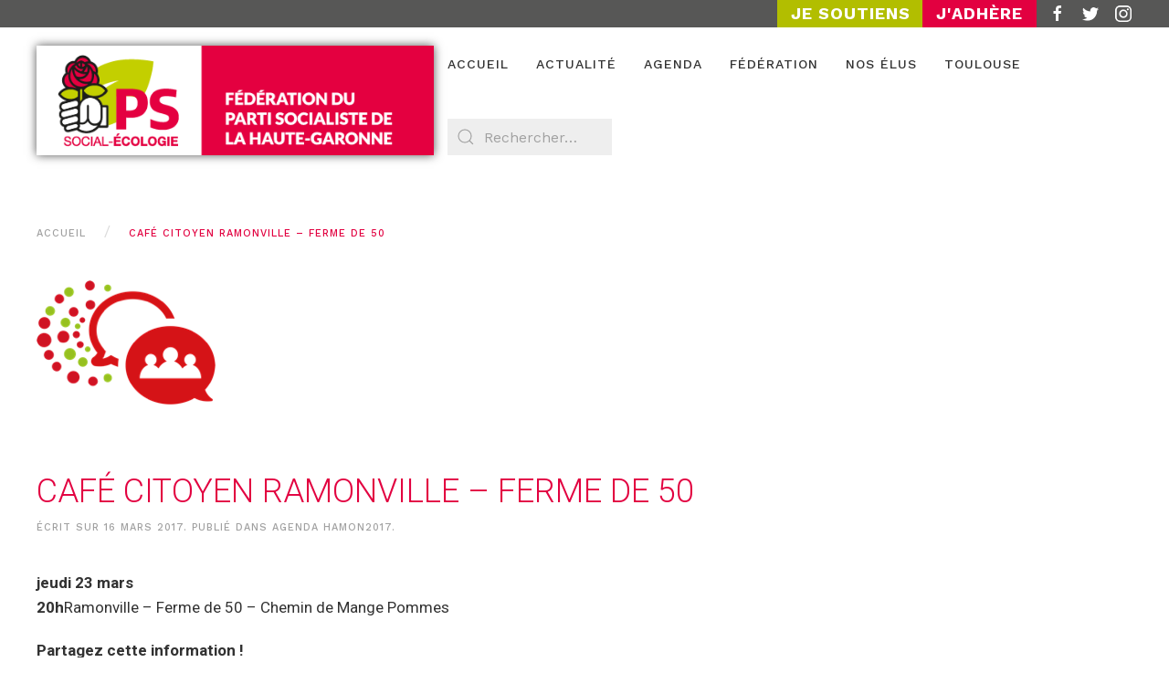

--- FILE ---
content_type: text/html; charset=UTF-8
request_url: https://www.ps31.org/cafe-citoyen-ramonville-ferme-de-50/
body_size: 13711
content:
<!DOCTYPE html>
<html dir="ltr" lang="fr-FR"
	prefix="og: https://ogp.me/ns#" >
    <head>
        <meta charset="UTF-8">
        <meta http-equiv="X-UA-Compatible" content="IE=edge">
        <meta name="viewport" content="width=device-width, initial-scale=1">
        <link rel="shortcut icon" href="/wp-content/uploads/ps-icon.png">
        <link rel="apple-touch-icon-precomposed" href="/wp-content/uploads/ps-icon.png">
                <title>Café Citoyen Ramonville – Ferme de 50 - PS Haute-Garonne</title>

		<!-- All in One SEO 4.3.7 - aioseo.com -->
		<meta name="description" content="jeudi 23 mars 20hRamonville – Ferme de 50 – Chemin de Mange Pommes" />
		<meta name="robots" content="max-image-preview:large" />
		<link rel="canonical" href="https://www.ps31.org/cafe-citoyen-ramonville-ferme-de-50/" />
		<meta name="generator" content="All in One SEO (AIOSEO) 4.3.7" />
		<meta property="og:locale" content="fr_FR" />
		<meta property="og:site_name" content="PS Haute-Garonne - Site officiel du Parti Socialiste de la Haute-Garonne" />
		<meta property="og:type" content="article" />
		<meta property="og:title" content="Café Citoyen Ramonville – Ferme de 50 - PS Haute-Garonne" />
		<meta property="og:description" content="jeudi 23 mars 20hRamonville – Ferme de 50 – Chemin de Mange Pommes" />
		<meta property="og:url" content="https://www.ps31.org/cafe-citoyen-ramonville-ferme-de-50/" />
		<meta property="article:published_time" content="2017-03-16T17:23:07+00:00" />
		<meta property="article:modified_time" content="2017-03-16T17:23:07+00:00" />
		<meta name="twitter:card" content="summary_large_image" />
		<meta name="twitter:title" content="Café Citoyen Ramonville – Ferme de 50 - PS Haute-Garonne" />
		<meta name="twitter:description" content="jeudi 23 mars 20hRamonville – Ferme de 50 – Chemin de Mange Pommes" />
		<script type="application/ld+json" class="aioseo-schema">
			{"@context":"https:\/\/schema.org","@graph":[{"@type":"BlogPosting","@id":"https:\/\/www.ps31.org\/cafe-citoyen-ramonville-ferme-de-50\/#blogposting","name":"Caf\u00e9 Citoyen Ramonville \u2013 Ferme de 50 - PS Haute-Garonne","headline":"Caf\u00e9 Citoyen Ramonville \u2013 Ferme de 50","author":{"@id":"https:\/\/www.ps31.org\/author\/studio\/#author"},"publisher":{"@id":"https:\/\/www.ps31.org\/#organization"},"image":{"@type":"ImageObject","url":"https:\/\/www.ps31.org\/wp-content\/uploads\/cafe-citoyen.png","width":196,"height":140},"datePublished":"2017-03-16T17:23:07+01:00","dateModified":"2017-03-16T17:23:07+01:00","inLanguage":"fr-FR","mainEntityOfPage":{"@id":"https:\/\/www.ps31.org\/cafe-citoyen-ramonville-ferme-de-50\/#webpage"},"isPartOf":{"@id":"https:\/\/www.ps31.org\/cafe-citoyen-ramonville-ferme-de-50\/#webpage"},"articleSection":"Agenda Hamon2017"},{"@type":"BreadcrumbList","@id":"https:\/\/www.ps31.org\/cafe-citoyen-ramonville-ferme-de-50\/#breadcrumblist","itemListElement":[{"@type":"ListItem","@id":"https:\/\/www.ps31.org\/#listItem","position":1,"item":{"@type":"WebPage","@id":"https:\/\/www.ps31.org\/","name":"Accueil","description":"ACTUALIT\u00c9S DANS LES SECTIONS ... AGENDA PAROLE DE MILITANT","url":"https:\/\/www.ps31.org\/"},"nextItem":"https:\/\/www.ps31.org\/cafe-citoyen-ramonville-ferme-de-50\/#listItem"},{"@type":"ListItem","@id":"https:\/\/www.ps31.org\/cafe-citoyen-ramonville-ferme-de-50\/#listItem","position":2,"item":{"@type":"WebPage","@id":"https:\/\/www.ps31.org\/cafe-citoyen-ramonville-ferme-de-50\/","name":"Caf\u00e9 Citoyen Ramonville \u2013 Ferme de 50","description":"jeudi 23 mars 20hRamonville \u2013 Ferme de 50 \u2013 Chemin de Mange Pommes","url":"https:\/\/www.ps31.org\/cafe-citoyen-ramonville-ferme-de-50\/"},"previousItem":"https:\/\/www.ps31.org\/#listItem"}]},{"@type":"Organization","@id":"https:\/\/www.ps31.org\/#organization","name":"PS Haute-Garonne","url":"https:\/\/www.ps31.org\/"},{"@type":"Person","@id":"https:\/\/www.ps31.org\/author\/studio\/#author","url":"https:\/\/www.ps31.org\/author\/studio\/","name":"studio","image":{"@type":"ImageObject","@id":"https:\/\/www.ps31.org\/cafe-citoyen-ramonville-ferme-de-50\/#authorImage","url":"https:\/\/secure.gravatar.com\/avatar\/5864f8984d59fee43d3c336fb85aa71c?s=96&d=mm&r=g","width":96,"height":96,"caption":"studio"}},{"@type":"WebPage","@id":"https:\/\/www.ps31.org\/cafe-citoyen-ramonville-ferme-de-50\/#webpage","url":"https:\/\/www.ps31.org\/cafe-citoyen-ramonville-ferme-de-50\/","name":"Caf\u00e9 Citoyen Ramonville \u2013 Ferme de 50 - PS Haute-Garonne","description":"jeudi 23 mars 20hRamonville \u2013 Ferme de 50 \u2013 Chemin de Mange Pommes","inLanguage":"fr-FR","isPartOf":{"@id":"https:\/\/www.ps31.org\/#website"},"breadcrumb":{"@id":"https:\/\/www.ps31.org\/cafe-citoyen-ramonville-ferme-de-50\/#breadcrumblist"},"author":{"@id":"https:\/\/www.ps31.org\/author\/studio\/#author"},"creator":{"@id":"https:\/\/www.ps31.org\/author\/studio\/#author"},"image":{"@type":"ImageObject","url":"https:\/\/www.ps31.org\/wp-content\/uploads\/cafe-citoyen.png","@id":"https:\/\/www.ps31.org\/#mainImage","width":196,"height":140},"primaryImageOfPage":{"@id":"https:\/\/www.ps31.org\/cafe-citoyen-ramonville-ferme-de-50\/#mainImage"},"datePublished":"2017-03-16T17:23:07+01:00","dateModified":"2017-03-16T17:23:07+01:00"},{"@type":"WebSite","@id":"https:\/\/www.ps31.org\/#website","url":"https:\/\/www.ps31.org\/","name":"PS Haute-Garonne","description":"Site officiel du Parti Socialiste de la Haute-Garonne","inLanguage":"fr-FR","publisher":{"@id":"https:\/\/www.ps31.org\/#organization"}}]}
		</script>
		<!-- All in One SEO -->



<!-- Social Pug v.2.2.2 https://devpups.com/social-pug/ -->
<meta property="og:site_name" content="PS Haute-Garonne" />
<meta property="og:type" content="article" />
<meta property="og:url"	content="https://www.ps31.org/cafe-citoyen-ramonville-ferme-de-50/" />
<meta property="og:title" content="Café Citoyen Ramonville – Ferme de 50" />
<meta property="og:description" content="jeudi 23 mars 20hRamonville – Ferme de 50 – Chemin de Mange Pommes" />
<meta property="og:updated_time" content="2017-03-16T18:23:07+00:00" />
<meta property="article:published_time" content="2017-03-16T18:23:07+00:00" />
<meta property="article:modified_time" content="2017-03-16T18:23:07+00:00" />
<meta property="og:image" content="https://www.ps31.org/wp-content/uploads/cafe-citoyen.png" />
<meta property="og:image:width" content="196" />
<meta property="og:image:height" content="140" />
<meta name="twitter:card" content="summary_large_image" />
<meta name="twitter:title" content="Café Citoyen Ramonville – Ferme de 50" />
<meta name="twitter:description" content="jeudi 23 mars 20hRamonville – Ferme de 50 – Chemin de Mange Pommes" />
<meta name="twitter:image" content="https://www.ps31.org/wp-content/uploads/cafe-citoyen.png" />
<!-- Social Pug v.2.2.2 https://devpups.com/social-pug/ -->
<link rel='dns-prefetch' href='//www.google.com' />
<link rel='dns-prefetch' href='//ajax.googleapis.com' />
<link rel='dns-prefetch' href='//fonts.googleapis.com' />
<link rel='dns-prefetch' href='//s.w.org' />
<link rel="alternate" type="application/rss+xml" title="PS Haute-Garonne &raquo; Flux" href="https://www.ps31.org/feed/" />
<link rel="alternate" type="application/rss+xml" title="PS Haute-Garonne &raquo; Flux des commentaires" href="https://www.ps31.org/comments/feed/" />
		<!-- This site uses the Google Analytics by MonsterInsights plugin v8.14.1 - Using Analytics tracking - https://www.monsterinsights.com/ -->
							<script src="//www.googletagmanager.com/gtag/js?id=G-2YJB2XR26K"  data-cfasync="false" data-wpfc-render="false" type="text/javascript" async></script>
			<script data-cfasync="false" data-wpfc-render="false" type="text/javascript">
				var mi_version = '8.14.1';
				var mi_track_user = true;
				var mi_no_track_reason = '';
				
								var disableStrs = [
										'ga-disable-G-2YJB2XR26K',
														];

				/* Function to detect opted out users */
				function __gtagTrackerIsOptedOut() {
					for (var index = 0; index < disableStrs.length; index++) {
						if (document.cookie.indexOf(disableStrs[index] + '=true') > -1) {
							return true;
						}
					}

					return false;
				}

				/* Disable tracking if the opt-out cookie exists. */
				if (__gtagTrackerIsOptedOut()) {
					for (var index = 0; index < disableStrs.length; index++) {
						window[disableStrs[index]] = true;
					}
				}

				/* Opt-out function */
				function __gtagTrackerOptout() {
					for (var index = 0; index < disableStrs.length; index++) {
						document.cookie = disableStrs[index] + '=true; expires=Thu, 31 Dec 2099 23:59:59 UTC; path=/';
						window[disableStrs[index]] = true;
					}
				}

				if ('undefined' === typeof gaOptout) {
					function gaOptout() {
						__gtagTrackerOptout();
					}
				}
								window.dataLayer = window.dataLayer || [];

				window.MonsterInsightsDualTracker = {
					helpers: {},
					trackers: {},
				};
				if (mi_track_user) {
					function __gtagDataLayer() {
						dataLayer.push(arguments);
					}

					function __gtagTracker(type, name, parameters) {
						if (!parameters) {
							parameters = {};
						}

						if (parameters.send_to) {
							__gtagDataLayer.apply(null, arguments);
							return;
						}

						if (type === 'event') {
														parameters.send_to = monsterinsights_frontend.v4_id;
							var hookName = name;
							if (typeof parameters['event_category'] !== 'undefined') {
								hookName = parameters['event_category'] + ':' + name;
							}

							if (typeof MonsterInsightsDualTracker.trackers[hookName] !== 'undefined') {
								MonsterInsightsDualTracker.trackers[hookName](parameters);
							} else {
								__gtagDataLayer('event', name, parameters);
							}
							
													} else {
							__gtagDataLayer.apply(null, arguments);
						}
					}

					__gtagTracker('js', new Date());
					__gtagTracker('set', {
						'developer_id.dZGIzZG': true,
											});
										__gtagTracker('config', 'G-2YJB2XR26K', {"forceSSL":"true","link_attribution":"true"} );
															window.gtag = __gtagTracker;										(function () {
						/* https://developers.google.com/analytics/devguides/collection/analyticsjs/ */
						/* ga and __gaTracker compatibility shim. */
						var noopfn = function () {
							return null;
						};
						var newtracker = function () {
							return new Tracker();
						};
						var Tracker = function () {
							return null;
						};
						var p = Tracker.prototype;
						p.get = noopfn;
						p.set = noopfn;
						p.send = function () {
							var args = Array.prototype.slice.call(arguments);
							args.unshift('send');
							__gaTracker.apply(null, args);
						};
						var __gaTracker = function () {
							var len = arguments.length;
							if (len === 0) {
								return;
							}
							var f = arguments[len - 1];
							if (typeof f !== 'object' || f === null || typeof f.hitCallback !== 'function') {
								if ('send' === arguments[0]) {
									var hitConverted, hitObject = false, action;
									if ('event' === arguments[1]) {
										if ('undefined' !== typeof arguments[3]) {
											hitObject = {
												'eventAction': arguments[3],
												'eventCategory': arguments[2],
												'eventLabel': arguments[4],
												'value': arguments[5] ? arguments[5] : 1,
											}
										}
									}
									if ('pageview' === arguments[1]) {
										if ('undefined' !== typeof arguments[2]) {
											hitObject = {
												'eventAction': 'page_view',
												'page_path': arguments[2],
											}
										}
									}
									if (typeof arguments[2] === 'object') {
										hitObject = arguments[2];
									}
									if (typeof arguments[5] === 'object') {
										Object.assign(hitObject, arguments[5]);
									}
									if ('undefined' !== typeof arguments[1].hitType) {
										hitObject = arguments[1];
										if ('pageview' === hitObject.hitType) {
											hitObject.eventAction = 'page_view';
										}
									}
									if (hitObject) {
										action = 'timing' === arguments[1].hitType ? 'timing_complete' : hitObject.eventAction;
										hitConverted = mapArgs(hitObject);
										__gtagTracker('event', action, hitConverted);
									}
								}
								return;
							}

							function mapArgs(args) {
								var arg, hit = {};
								var gaMap = {
									'eventCategory': 'event_category',
									'eventAction': 'event_action',
									'eventLabel': 'event_label',
									'eventValue': 'event_value',
									'nonInteraction': 'non_interaction',
									'timingCategory': 'event_category',
									'timingVar': 'name',
									'timingValue': 'value',
									'timingLabel': 'event_label',
									'page': 'page_path',
									'location': 'page_location',
									'title': 'page_title',
								};
								for (arg in args) {
																		if (!(!args.hasOwnProperty(arg) || !gaMap.hasOwnProperty(arg))) {
										hit[gaMap[arg]] = args[arg];
									} else {
										hit[arg] = args[arg];
									}
								}
								return hit;
							}

							try {
								f.hitCallback();
							} catch (ex) {
							}
						};
						__gaTracker.create = newtracker;
						__gaTracker.getByName = newtracker;
						__gaTracker.getAll = function () {
							return [];
						};
						__gaTracker.remove = noopfn;
						__gaTracker.loaded = true;
						window['__gaTracker'] = __gaTracker;
					})();
									} else {
										console.log("");
					(function () {
						function __gtagTracker() {
							return null;
						}

						window['__gtagTracker'] = __gtagTracker;
						window['gtag'] = __gtagTracker;
					})();
									}
			</script>
				<!-- / Google Analytics by MonsterInsights -->
		<script type="text/javascript">
window._wpemojiSettings = {"baseUrl":"https:\/\/s.w.org\/images\/core\/emoji\/14.0.0\/72x72\/","ext":".png","svgUrl":"https:\/\/s.w.org\/images\/core\/emoji\/14.0.0\/svg\/","svgExt":".svg","source":{"concatemoji":"https:\/\/www.ps31.org\/wp-includes\/js\/wp-emoji-release.min.js?ver=6.0.11"}};
/*! This file is auto-generated */
!function(e,a,t){var n,r,o,i=a.createElement("canvas"),p=i.getContext&&i.getContext("2d");function s(e,t){var a=String.fromCharCode,e=(p.clearRect(0,0,i.width,i.height),p.fillText(a.apply(this,e),0,0),i.toDataURL());return p.clearRect(0,0,i.width,i.height),p.fillText(a.apply(this,t),0,0),e===i.toDataURL()}function c(e){var t=a.createElement("script");t.src=e,t.defer=t.type="text/javascript",a.getElementsByTagName("head")[0].appendChild(t)}for(o=Array("flag","emoji"),t.supports={everything:!0,everythingExceptFlag:!0},r=0;r<o.length;r++)t.supports[o[r]]=function(e){if(!p||!p.fillText)return!1;switch(p.textBaseline="top",p.font="600 32px Arial",e){case"flag":return s([127987,65039,8205,9895,65039],[127987,65039,8203,9895,65039])?!1:!s([55356,56826,55356,56819],[55356,56826,8203,55356,56819])&&!s([55356,57332,56128,56423,56128,56418,56128,56421,56128,56430,56128,56423,56128,56447],[55356,57332,8203,56128,56423,8203,56128,56418,8203,56128,56421,8203,56128,56430,8203,56128,56423,8203,56128,56447]);case"emoji":return!s([129777,127995,8205,129778,127999],[129777,127995,8203,129778,127999])}return!1}(o[r]),t.supports.everything=t.supports.everything&&t.supports[o[r]],"flag"!==o[r]&&(t.supports.everythingExceptFlag=t.supports.everythingExceptFlag&&t.supports[o[r]]);t.supports.everythingExceptFlag=t.supports.everythingExceptFlag&&!t.supports.flag,t.DOMReady=!1,t.readyCallback=function(){t.DOMReady=!0},t.supports.everything||(n=function(){t.readyCallback()},a.addEventListener?(a.addEventListener("DOMContentLoaded",n,!1),e.addEventListener("load",n,!1)):(e.attachEvent("onload",n),a.attachEvent("onreadystatechange",function(){"complete"===a.readyState&&t.readyCallback()})),(e=t.source||{}).concatemoji?c(e.concatemoji):e.wpemoji&&e.twemoji&&(c(e.twemoji),c(e.wpemoji)))}(window,document,window._wpemojiSettings);
</script>
<style type="text/css">
img.wp-smiley,
img.emoji {
	display: inline !important;
	border: none !important;
	box-shadow: none !important;
	height: 1em !important;
	width: 1em !important;
	margin: 0 0.07em !important;
	vertical-align: -0.1em !important;
	background: none !important;
	padding: 0 !important;
}
</style>
	<link rel='stylesheet' id='wp-block-library-css'  href='https://www.ps31.org/wp-includes/css/dist/block-library/style.min.css?ver=6.0.11' type='text/css' media='all' />
<style id='global-styles-inline-css' type='text/css'>
body{--wp--preset--color--black: #000000;--wp--preset--color--cyan-bluish-gray: #abb8c3;--wp--preset--color--white: #ffffff;--wp--preset--color--pale-pink: #f78da7;--wp--preset--color--vivid-red: #cf2e2e;--wp--preset--color--luminous-vivid-orange: #ff6900;--wp--preset--color--luminous-vivid-amber: #fcb900;--wp--preset--color--light-green-cyan: #7bdcb5;--wp--preset--color--vivid-green-cyan: #00d084;--wp--preset--color--pale-cyan-blue: #8ed1fc;--wp--preset--color--vivid-cyan-blue: #0693e3;--wp--preset--color--vivid-purple: #9b51e0;--wp--preset--gradient--vivid-cyan-blue-to-vivid-purple: linear-gradient(135deg,rgba(6,147,227,1) 0%,rgb(155,81,224) 100%);--wp--preset--gradient--light-green-cyan-to-vivid-green-cyan: linear-gradient(135deg,rgb(122,220,180) 0%,rgb(0,208,130) 100%);--wp--preset--gradient--luminous-vivid-amber-to-luminous-vivid-orange: linear-gradient(135deg,rgba(252,185,0,1) 0%,rgba(255,105,0,1) 100%);--wp--preset--gradient--luminous-vivid-orange-to-vivid-red: linear-gradient(135deg,rgba(255,105,0,1) 0%,rgb(207,46,46) 100%);--wp--preset--gradient--very-light-gray-to-cyan-bluish-gray: linear-gradient(135deg,rgb(238,238,238) 0%,rgb(169,184,195) 100%);--wp--preset--gradient--cool-to-warm-spectrum: linear-gradient(135deg,rgb(74,234,220) 0%,rgb(151,120,209) 20%,rgb(207,42,186) 40%,rgb(238,44,130) 60%,rgb(251,105,98) 80%,rgb(254,248,76) 100%);--wp--preset--gradient--blush-light-purple: linear-gradient(135deg,rgb(255,206,236) 0%,rgb(152,150,240) 100%);--wp--preset--gradient--blush-bordeaux: linear-gradient(135deg,rgb(254,205,165) 0%,rgb(254,45,45) 50%,rgb(107,0,62) 100%);--wp--preset--gradient--luminous-dusk: linear-gradient(135deg,rgb(255,203,112) 0%,rgb(199,81,192) 50%,rgb(65,88,208) 100%);--wp--preset--gradient--pale-ocean: linear-gradient(135deg,rgb(255,245,203) 0%,rgb(182,227,212) 50%,rgb(51,167,181) 100%);--wp--preset--gradient--electric-grass: linear-gradient(135deg,rgb(202,248,128) 0%,rgb(113,206,126) 100%);--wp--preset--gradient--midnight: linear-gradient(135deg,rgb(2,3,129) 0%,rgb(40,116,252) 100%);--wp--preset--duotone--dark-grayscale: url('#wp-duotone-dark-grayscale');--wp--preset--duotone--grayscale: url('#wp-duotone-grayscale');--wp--preset--duotone--purple-yellow: url('#wp-duotone-purple-yellow');--wp--preset--duotone--blue-red: url('#wp-duotone-blue-red');--wp--preset--duotone--midnight: url('#wp-duotone-midnight');--wp--preset--duotone--magenta-yellow: url('#wp-duotone-magenta-yellow');--wp--preset--duotone--purple-green: url('#wp-duotone-purple-green');--wp--preset--duotone--blue-orange: url('#wp-duotone-blue-orange');--wp--preset--font-size--small: 13px;--wp--preset--font-size--medium: 20px;--wp--preset--font-size--large: 36px;--wp--preset--font-size--x-large: 42px;}.has-black-color{color: var(--wp--preset--color--black) !important;}.has-cyan-bluish-gray-color{color: var(--wp--preset--color--cyan-bluish-gray) !important;}.has-white-color{color: var(--wp--preset--color--white) !important;}.has-pale-pink-color{color: var(--wp--preset--color--pale-pink) !important;}.has-vivid-red-color{color: var(--wp--preset--color--vivid-red) !important;}.has-luminous-vivid-orange-color{color: var(--wp--preset--color--luminous-vivid-orange) !important;}.has-luminous-vivid-amber-color{color: var(--wp--preset--color--luminous-vivid-amber) !important;}.has-light-green-cyan-color{color: var(--wp--preset--color--light-green-cyan) !important;}.has-vivid-green-cyan-color{color: var(--wp--preset--color--vivid-green-cyan) !important;}.has-pale-cyan-blue-color{color: var(--wp--preset--color--pale-cyan-blue) !important;}.has-vivid-cyan-blue-color{color: var(--wp--preset--color--vivid-cyan-blue) !important;}.has-vivid-purple-color{color: var(--wp--preset--color--vivid-purple) !important;}.has-black-background-color{background-color: var(--wp--preset--color--black) !important;}.has-cyan-bluish-gray-background-color{background-color: var(--wp--preset--color--cyan-bluish-gray) !important;}.has-white-background-color{background-color: var(--wp--preset--color--white) !important;}.has-pale-pink-background-color{background-color: var(--wp--preset--color--pale-pink) !important;}.has-vivid-red-background-color{background-color: var(--wp--preset--color--vivid-red) !important;}.has-luminous-vivid-orange-background-color{background-color: var(--wp--preset--color--luminous-vivid-orange) !important;}.has-luminous-vivid-amber-background-color{background-color: var(--wp--preset--color--luminous-vivid-amber) !important;}.has-light-green-cyan-background-color{background-color: var(--wp--preset--color--light-green-cyan) !important;}.has-vivid-green-cyan-background-color{background-color: var(--wp--preset--color--vivid-green-cyan) !important;}.has-pale-cyan-blue-background-color{background-color: var(--wp--preset--color--pale-cyan-blue) !important;}.has-vivid-cyan-blue-background-color{background-color: var(--wp--preset--color--vivid-cyan-blue) !important;}.has-vivid-purple-background-color{background-color: var(--wp--preset--color--vivid-purple) !important;}.has-black-border-color{border-color: var(--wp--preset--color--black) !important;}.has-cyan-bluish-gray-border-color{border-color: var(--wp--preset--color--cyan-bluish-gray) !important;}.has-white-border-color{border-color: var(--wp--preset--color--white) !important;}.has-pale-pink-border-color{border-color: var(--wp--preset--color--pale-pink) !important;}.has-vivid-red-border-color{border-color: var(--wp--preset--color--vivid-red) !important;}.has-luminous-vivid-orange-border-color{border-color: var(--wp--preset--color--luminous-vivid-orange) !important;}.has-luminous-vivid-amber-border-color{border-color: var(--wp--preset--color--luminous-vivid-amber) !important;}.has-light-green-cyan-border-color{border-color: var(--wp--preset--color--light-green-cyan) !important;}.has-vivid-green-cyan-border-color{border-color: var(--wp--preset--color--vivid-green-cyan) !important;}.has-pale-cyan-blue-border-color{border-color: var(--wp--preset--color--pale-cyan-blue) !important;}.has-vivid-cyan-blue-border-color{border-color: var(--wp--preset--color--vivid-cyan-blue) !important;}.has-vivid-purple-border-color{border-color: var(--wp--preset--color--vivid-purple) !important;}.has-vivid-cyan-blue-to-vivid-purple-gradient-background{background: var(--wp--preset--gradient--vivid-cyan-blue-to-vivid-purple) !important;}.has-light-green-cyan-to-vivid-green-cyan-gradient-background{background: var(--wp--preset--gradient--light-green-cyan-to-vivid-green-cyan) !important;}.has-luminous-vivid-amber-to-luminous-vivid-orange-gradient-background{background: var(--wp--preset--gradient--luminous-vivid-amber-to-luminous-vivid-orange) !important;}.has-luminous-vivid-orange-to-vivid-red-gradient-background{background: var(--wp--preset--gradient--luminous-vivid-orange-to-vivid-red) !important;}.has-very-light-gray-to-cyan-bluish-gray-gradient-background{background: var(--wp--preset--gradient--very-light-gray-to-cyan-bluish-gray) !important;}.has-cool-to-warm-spectrum-gradient-background{background: var(--wp--preset--gradient--cool-to-warm-spectrum) !important;}.has-blush-light-purple-gradient-background{background: var(--wp--preset--gradient--blush-light-purple) !important;}.has-blush-bordeaux-gradient-background{background: var(--wp--preset--gradient--blush-bordeaux) !important;}.has-luminous-dusk-gradient-background{background: var(--wp--preset--gradient--luminous-dusk) !important;}.has-pale-ocean-gradient-background{background: var(--wp--preset--gradient--pale-ocean) !important;}.has-electric-grass-gradient-background{background: var(--wp--preset--gradient--electric-grass) !important;}.has-midnight-gradient-background{background: var(--wp--preset--gradient--midnight) !important;}.has-small-font-size{font-size: var(--wp--preset--font-size--small) !important;}.has-medium-font-size{font-size: var(--wp--preset--font-size--medium) !important;}.has-large-font-size{font-size: var(--wp--preset--font-size--large) !important;}.has-x-large-font-size{font-size: var(--wp--preset--font-size--x-large) !important;}
</style>
<link rel='stylesheet' id='ccf-jquery-ui-css'  href='//ajax.googleapis.com/ajax/libs/jqueryui/1.8.2/themes/smoothness/jquery-ui.css?ver=6.0.11' type='text/css' media='all' />
<link rel='stylesheet' id='ccf-form-css'  href='https://www.ps31.org/wp-content/plugins/custom-contact-forms/assets/build/css/form.min.css?ver=7.8.5' type='text/css' media='all' />
<link rel='stylesheet' id='page-list-style-css'  href='https://www.ps31.org/wp-content/plugins/sitemap/css/page-list.css?ver=4.4' type='text/css' media='all' />
<link rel='stylesheet' id='dpsp-frontend-style-css'  href='https://www.ps31.org/wp-content/plugins/social-pug/assets/css/style-frontend.css?ver=2.2.2' type='text/css' media='all' />
<link rel='stylesheet' id='wk-styles-css'  href='https://www.ps31.org/wp-content/plugins/widgetkit/cache/wk-styles-a5f22c51.css?ver=6.0.11' type='text/css' media='all' />
<link rel='stylesheet' id='theme-style-css'  href='https://www.ps31.org/wp-content/themes/yootheme/css/theme.css?ver=1684188012' type='text/css' media='all' />
<link rel='stylesheet' id='theme-custom-css'  href='https://www.ps31.org/wp-content/themes/yootheme-ps31/css/custom.css?ver=1.3.10' type='text/css' media='all' />
<link rel='stylesheet' id='google-fonts-css'  href='https://fonts.googleapis.com/css?family=Roboto%7CWork+Sans&#038;ver=6.0.11' type='text/css' media='all' />
<link rel='stylesheet' id='sib-front-css-css'  href='https://www.ps31.org/wp-content/plugins/mailin/css/mailin-front.css?ver=6.0.11' type='text/css' media='all' />
<script>GOOGLE_MAPS_API_KEY = "AIzaSyC0alKzXGfcr3ah1ArRO9A1vzwkHgQQpis";</script>
<script type='text/javascript' src='https://www.ps31.org/wp-content/plugins/google-analytics-for-wordpress/assets/js/frontend-gtag.min.js?ver=8.14.1' id='monsterinsights-frontend-script-js'></script>
<script data-cfasync="false" data-wpfc-render="false" type="text/javascript" id='monsterinsights-frontend-script-js-extra'>/* <![CDATA[ */
var monsterinsights_frontend = {"js_events_tracking":"true","download_extensions":"doc,pdf,ppt,zip,xls,docx,pptx,xlsx","inbound_paths":"[{\"path\":\"\\\/go\\\/\",\"label\":\"affiliate\"},{\"path\":\"\\\/recommend\\\/\",\"label\":\"affiliate\"}]","home_url":"https:\/\/www.ps31.org","hash_tracking":"false","ua":"","v4_id":"G-2YJB2XR26K"};/* ]]> */
</script>
<script type='text/javascript' src='https://www.ps31.org/wp-includes/js/jquery/jquery.min.js?ver=3.6.0' id='jquery-core-js'></script>
<script type='text/javascript' src='https://www.ps31.org/wp-includes/js/jquery/jquery-migrate.min.js?ver=3.3.2' id='jquery-migrate-js'></script>
<script type='text/javascript' src='https://www.ps31.org/wp-includes/js/jquery/ui/core.min.js?ver=1.13.1' id='jquery-ui-core-js'></script>
<script type='text/javascript' src='https://www.ps31.org/wp-includes/js/jquery/ui/datepicker.min.js?ver=1.13.1' id='jquery-ui-datepicker-js'></script>
<script type='text/javascript' id='jquery-ui-datepicker-js-after'>
jQuery(function(jQuery){jQuery.datepicker.setDefaults({"closeText":"Fermer","currentText":"Aujourd\u2019hui","monthNames":["janvier","f\u00e9vrier","mars","avril","mai","juin","juillet","ao\u00fbt","septembre","octobre","novembre","d\u00e9cembre"],"monthNamesShort":["Jan","F\u00e9v","Mar","Avr","Mai","Juin","Juil","Ao\u00fbt","Sep","Oct","Nov","D\u00e9c"],"nextText":"Suivant","prevText":"Pr\u00e9c\u00e9dent","dayNames":["dimanche","lundi","mardi","mercredi","jeudi","vendredi","samedi"],"dayNamesShort":["dim","lun","mar","mer","jeu","ven","sam"],"dayNamesMin":["D","L","M","M","J","V","S"],"dateFormat":"d MM yy","firstDay":1,"isRTL":false});});
</script>
<script type='text/javascript' src='https://www.ps31.org/wp-includes/js/underscore.min.js?ver=1.13.3' id='underscore-js'></script>
<script type='text/javascript' id='ccf-form-js-extra'>
/* <![CDATA[ */
var ccfSettings = {"ajaxurl":"https:\/\/www.ps31.org\/wp-admin\/admin-ajax.php","required":"Ce champ est obligatoire.","date_required":"La date est obligatoire.","hour_required":"L\u2019heure est obligatoire.","minute_required":"Les minutes sont obligatoires.","am-pm_required":"AM\/PM est obligatoire.","match":"Les adresses m\u00e9l ne correspondent pas.","email":"Ce n\u2019est pas une adresse m\u00e9l valide.","recaptcha":"Votre r\u00e9ponse reCAPTCHA \u00e9tait erron\u00e9e.","recaptcha_theme":"light","phone":"Ce n\u2019est pas un num\u00e9ro de t\u00e9l\u00e9phone valide.","digits":"Ce n\u2019est pas un num\u00e9ro de t\u00e9l\u00e9phone \u00e0 10 chiffres","hour":"Ce n\u2019est une heure valide.","date":"Cette date est invalide.","minute":"Cette minute est invalide.","fileExtension":"Ce n\u2019est pas une extension de fichier autoris\u00e9e","fileSize":"Ce fichier est plus grand que","unknown":"An unknown error occured.","website":"URL invalide. Les URLs doivent commencer par http:\/\/ ou https:\/\/"};
/* ]]> */
</script>
<script type='text/javascript' src='https://www.ps31.org/wp-content/plugins/custom-contact-forms/assets/build/js/form.min.js?ver=7.8.5' id='ccf-form-js'></script>
<script type='text/javascript' id='dpsp-frontend-js-js-before'>
			var dpsp_ajax_url = 'https://www.ps31.org/wp-admin/admin-ajax.php';

			var dpsp_ajax_pull_post_share_counts_data = {
				action  : 'dpsp_ajax_pull_post_share_counts',
				post_id : '808'
			}
		

			var dpsp_pin_button_data = {"button_position":"top_left","button_shape":"rectangular","minimum_image_width":"200","minimum_image_height":"200","show_button_text_label":"yes","button_text_label":"Save"}
		
</script>
<script type='text/javascript' src='https://www.ps31.org/wp-content/plugins/social-pug/assets/js/front-end.js?ver=2.2.2' id='dpsp-frontend-js-js'></script>
<script type='text/javascript' src='https://www.ps31.org/wp-content/plugins/widgetkit/cache/uikit2-93f8c1b5.js?ver=6.0.11' id='uikit2-js'></script>
<script type='text/javascript' src='https://www.ps31.org/wp-content/plugins/widgetkit/cache/wk-scripts-3437d90d.js?ver=6.0.11' id='wk-scripts-js'></script>
<script type='text/javascript' src='https://www.ps31.org/wp-content/themes/yootheme/vendor/assets/uikit/dist/js/uikit.min.js?ver=1.3.10' id='theme-uikit-js'></script>
<script type='text/javascript' src='https://www.ps31.org/wp-content/themes/yootheme/vendor/assets/uikit/dist/js/uikit-icons.min.js?ver=1.3.10' id='theme-uikit-icons-js'></script>
<script type='text/javascript' src='https://www.ps31.org/wp-content/themes/yootheme/js/theme.js?ver=1.3.10' id='theme-script-js'></script>
<script type='text/javascript' id='sib-front-js-js-extra'>
/* <![CDATA[ */
var sibErrMsg = {"invalidMail":"Please fill out valid email address","requiredField":"Please fill out required fields","invalidDateFormat":"Please fill out valid date format","invalidSMSFormat":"Please fill out valid phone number"};
var ajax_sib_front_object = {"ajax_url":"https:\/\/www.ps31.org\/wp-admin\/admin-ajax.php","ajax_nonce":"bb120ea885","flag_url":"https:\/\/www.ps31.org\/wp-content\/plugins\/mailin\/img\/flags\/"};
/* ]]> */
</script>
<script type='text/javascript' src='https://www.ps31.org/wp-content/plugins/mailin/js/mailin-front.js?ver=1683844013' id='sib-front-js-js'></script>
<link rel="https://api.w.org/" href="https://www.ps31.org/wp-json/" /><link rel="alternate" type="application/json" href="https://www.ps31.org/wp-json/wp/v2/posts/808" /><link rel="EditURI" type="application/rsd+xml" title="RSD" href="https://www.ps31.org/xmlrpc.php?rsd" />
<link rel="wlwmanifest" type="application/wlwmanifest+xml" href="https://www.ps31.org/wp-includes/wlwmanifest.xml" /> 
<meta name="generator" content="WordPress 6.0.11" />
<link rel='shortlink' href='https://www.ps31.org/?p=808' />
<link rel="alternate" type="application/json+oembed" href="https://www.ps31.org/wp-json/oembed/1.0/embed?url=https%3A%2F%2Fwww.ps31.org%2Fcafe-citoyen-ramonville-ferme-de-50%2F" />
<link rel="alternate" type="text/xml+oembed" href="https://www.ps31.org/wp-json/oembed/1.0/embed?url=https%3A%2F%2Fwww.ps31.org%2Fcafe-citoyen-ramonville-ferme-de-50%2F&#038;format=xml" />
<style type="text/css" data-source="Social Pug">
				@media screen and ( min-width : 720px ) {
					#dpsp-mobile-sticky.opened { display: none; }
				}
			
					@media screen and ( max-width : 720px ) {
						#dpsp-floating-sidebar.dpsp-hide-on-mobile { display: none !important; }
					}
				</style><script>window.ga=window.ga||function(){(ga.q=ga.q||[]).push(arguments)}; ga.l=+new Date; ga('create','UA-96214600-1','auto'); ga('send','pageview');</script>
<style id="wpforms-css-vars-root">
				:root {
					--wpforms-field-border-radius: 3px;
--wpforms-field-background-color: #ffffff;
--wpforms-field-border-color: rgba( 0, 0, 0, 0.25 );
--wpforms-field-text-color: rgba( 0, 0, 0, 0.7 );
--wpforms-label-color: rgba( 0, 0, 0, 0.85 );
--wpforms-label-sublabel-color: rgba( 0, 0, 0, 0.55 );
--wpforms-label-error-color: #d63637;
--wpforms-button-border-radius: 3px;
--wpforms-button-background-color: #066aab;
--wpforms-button-text-color: #ffffff;
--wpforms-field-size-input-height: 43px;
--wpforms-field-size-input-spacing: 15px;
--wpforms-field-size-font-size: 16px;
--wpforms-field-size-line-height: 19px;
--wpforms-field-size-padding-h: 14px;
--wpforms-field-size-checkbox-size: 16px;
--wpforms-field-size-sublabel-spacing: 5px;
--wpforms-field-size-icon-size: 1;
--wpforms-label-size-font-size: 16px;
--wpforms-label-size-line-height: 19px;
--wpforms-label-size-sublabel-font-size: 14px;
--wpforms-label-size-sublabel-line-height: 17px;
--wpforms-button-size-font-size: 17px;
--wpforms-button-size-height: 41px;
--wpforms-button-size-padding-h: 15px;
--wpforms-button-size-margin-top: 10px;

				}
			</style>    </head>
    <body class="post-template-default single single-post postid-808 single-format-standard ">

        
            <div class="tm-header-mobile uk-hidden@m">
            <nav class="uk-navbar-container" uk-navbar>
        <div class="uk-navbar-left">
                <a class="uk-navbar-toggle" href="#tm-mobile" uk-toggle>
            <div uk-navbar-toggle-icon></div>
                    </a>
    </div>
        <div class="uk-navbar-center">
        <a class="uk-navbar-item uk-logo" href="https://www.ps31.org">
            <img src="/wp-content/uploads/logo-ps-federation-31.png" alt="PS Social-Ecologie Haute-Garonne" class="uk-responsive-height">        </a>
    </div>
</nav>
        <div id="tm-mobile" uk-offcanvas mode="slide" overlay>
        <div class="uk-offcanvas-bar">
            <div class="uk-child-width-1-1" uk-grid>
            <div><div class="uk-panel">
    <ul class="uk-nav uk-nav-default">
	<li class=" menu-item menu-item-type-post_type menu-item-object-page menu-item-home"><a href="https://www.ps31.org/">Accueil</a></li>
	<li class=" menu-item menu-item-type-taxonomy menu-item-object-category"><a href="https://www.ps31.org/category/actualite/">Actualité</a></li>
	<li class=" menu-item menu-item-type-taxonomy menu-item-object-category"><a href="https://www.ps31.org/category/agenda/">Agenda</a></li>
	<li class=" menu-item menu-item-type-custom menu-item-object-custom menu-item-has-children uk-parent"><a href="#">Fédération</a>
	<ul class="uk-nav-sub">
		<li class=" menu-item menu-item-type-custom menu-item-object-custom menu-item-has-children uk-parent"><a>Fonctionnement</a>
		<ul>
			<li class=" menu-item menu-item-type-post_type menu-item-object-page"><a href="https://www.ps31.org/fonctionnement-general/">Fonctionnement général</a></li>
			<li class=" menu-item menu-item-type-post_type menu-item-object-page"><a href="https://www.ps31.org/sections-locales/">Sections locales</a></li>
			<li class=" menu-item menu-item-type-post_type menu-item-object-page"><a href="https://www.ps31.org/statuts/">Statuts Fédéraux</a></li>
			<li class=" menu-item menu-item-type-post_type menu-item-object-page menu-item-has-children uk-parent"><a href="https://www.ps31.org/les-instances-federales/">Les instances fédérales</a>
			<ul>
				<li class=" menu-item menu-item-type-post_type menu-item-object-page"><a href="https://www.ps31.org/equipes/">Secrétariat Fédéral</a></li>
				<li class=" menu-item menu-item-type-post_type menu-item-object-page"><a href="https://www.ps31.org/congres-de-muret-le-bureau-federal/">Le Bureau fédéral</a></li>
				<li class=" menu-item menu-item-type-post_type menu-item-object-page"><a href="https://www.ps31.org/congres-de-portet-sur-garonne-le-conseil-federal/">Le Conseil fédéral</a></li>
				<li class=" menu-item menu-item-type-post_type menu-item-object-page"><a href="https://www.ps31.org/congres-de-muret-les-commissions/">Les Commissions</a></li></ul></li></ul></li></ul></li>
	<li class=" menu-item menu-item-type-custom menu-item-object-custom menu-item-has-children uk-parent"><a href="#">Nos Élus</a>
	<ul class="uk-nav-sub">
		<li class=" menu-item menu-item-type-post_type menu-item-object-page"><a href="https://www.ps31.org/les-parlementaires/">Les parlementaires</a></li>
		<li class=" menu-item menu-item-type-post_type menu-item-object-page"><a href="https://www.ps31.org/conseil-regional-les-elus-socialistes/">CONSEIL RÉGIONAL : les élu.e.s socialistes</a></li>
		<li class=" menu-item menu-item-type-post_type menu-item-object-page"><a href="https://www.ps31.org/conseil-departemental-les-elu-e-s-socialistes/">CONSEIL DÉPARTEMENTAL : les élu.e.s socialistes</a></li>
		<li class=" menu-item menu-item-type-post_type menu-item-object-page"><a href="https://www.ps31.org/toulouse-les-elus-socialistes/">TOULOUSE : les élus socialistes</a></li>
		<li class=" menu-item menu-item-type-post_type menu-item-object-page"><a href="https://www.ps31.org/dans-les-territoires/">DANS LES TERRITOIRES</a></li>
		<li class=" menu-item menu-item-type-post_type menu-item-object-page"><a href="https://www.ps31.org/lunion-departementale-des-elus-socialistes-et-republicains/">L’UNION DÉPARTEMENTALE DES ÉLUS SOCIALISTES ET RÉPUBLICAINS</a></li></ul></li>
	<li class=" menu-item menu-item-type-taxonomy menu-item-object-category"><a href="https://www.ps31.org/category/toulouse/">Toulouse</a></li></ul>
</div>
</div>
            <div><div class="uk-panel widget-search" id="widget-search-1">
        <form id="search-467" action="https://www.ps31.org/" method="get" role="search" class="uk-search uk-search-default">
<span uk-search-icon></span>
<input name="s" placeholder="Rechercher…" type="search" class="uk-search-input"/>
</form>
</div>
</div>
    </div>
        </div>
    </div>
            </div>

                        <div class="tm-toolbar uk-visible@m">
                <div class="uk-container uk-flex uk-flex-middle ">

                    
                                        <div class="uk-margin-auto-left">
                        <div class="uk-grid-medium uk-child-width-auto uk-flex-middle" uk-grid="margin: uk-margin-small-top">
                            <div><div class="uk-panel widget-text" id="widget-text-5">
    			<div class="textwidget"><ul id="liens-header">
<li><a href="https://don.parti-socialiste.fr/don.php" target="_blank" class="uk-button vert" rel="noopener">Je soutiens</a></li>
<li><a href="https://adhesions.parti-socialiste.fr/adhesion.php" target="_blank" class="uk-button rouge" rel="noopener">J'adhère</a></li>
<li><a href="https://www.facebook.com/partisocialiste.hautegaronne" target="_blank" uk-icon="icon: facebook" rel="noopener"></a></li>
<li><a href="https://twitter.com/PSoc31" target="_blank" uk-icon="icon: twitter" rel="noopener">&nbsp;</a></li>
<li><a href="#" target="_blank" uk-icon="icon: instagram" rel="noopener">&nbsp;</a></li>
</ul></div>
</div>
</div>                        </div>
                    </div>
                    
                </div>
            </div>
            
            <div class="tm-header uk-visible@m" uk-header>
    <div class="uk-navbar-container" uk-sticky media="768" cls-active="uk-active uk-navbar-sticky">
        <div class="uk-container ">
            <nav uk-navbar="{&quot;align&quot;:&quot;left&quot;}">
                                <div class="uk-navbar-left">
                    <a href="https://www.ps31.org" class="uk-logo uk-navbar-item">
    <img src="/wp-content/uploads/logo-ps-federation-31.png" alt="PS Social-Ecologie Haute-Garonne" class="uk-responsive-height"></a>
                </div>
                                <div class="uk-navbar-right">
                                            <ul class="uk-navbar-nav">
	<li class=" menu-item menu-item-type-post_type menu-item-object-page menu-item-home"><a href="https://www.ps31.org/">Accueil</a></li>
	<li class=" menu-item menu-item-type-taxonomy menu-item-object-category"><a href="https://www.ps31.org/category/actualite/">Actualité</a></li>
	<li class=" menu-item menu-item-type-taxonomy menu-item-object-category"><a href="https://www.ps31.org/category/agenda/">Agenda</a></li>
	<li class=" menu-item menu-item-type-custom menu-item-object-custom menu-item-has-children uk-parent"><a href="#">Fédération</a>
	<div class="uk-navbar-dropdown"><div class="uk-navbar-dropdown-grid uk-child-width-1-1" uk-grid><div><ul class="uk-nav uk-navbar-dropdown-nav">
		<li class=" menu-item menu-item-type-custom menu-item-object-custom menu-item-has-children uk-parent"><a>Fonctionnement</a>
		<ul class="uk-nav-sub">
			<li class=" menu-item menu-item-type-post_type menu-item-object-page"><a href="https://www.ps31.org/fonctionnement-general/">Fonctionnement général</a></li>
			<li class=" menu-item menu-item-type-post_type menu-item-object-page"><a href="https://www.ps31.org/sections-locales/">Sections locales</a></li>
			<li class=" menu-item menu-item-type-post_type menu-item-object-page"><a href="https://www.ps31.org/statuts/">Statuts Fédéraux</a></li>
			<li class=" menu-item menu-item-type-post_type menu-item-object-page menu-item-has-children uk-parent"><a href="https://www.ps31.org/les-instances-federales/">Les instances fédérales</a>
			<ul>
				<li class=" menu-item menu-item-type-post_type menu-item-object-page"><a href="https://www.ps31.org/equipes/">Secrétariat Fédéral</a></li>
				<li class=" menu-item menu-item-type-post_type menu-item-object-page"><a href="https://www.ps31.org/congres-de-muret-le-bureau-federal/">Le Bureau fédéral</a></li>
				<li class=" menu-item menu-item-type-post_type menu-item-object-page"><a href="https://www.ps31.org/congres-de-portet-sur-garonne-le-conseil-federal/">Le Conseil fédéral</a></li>
				<li class=" menu-item menu-item-type-post_type menu-item-object-page"><a href="https://www.ps31.org/congres-de-muret-les-commissions/">Les Commissions</a></li></ul></li></ul></li></ul></div></div></div></li>
	<li class=" menu-item menu-item-type-custom menu-item-object-custom menu-item-has-children uk-parent"><a href="#">Nos Élus</a>
	<div class="uk-navbar-dropdown"><div class="uk-navbar-dropdown-grid uk-child-width-1-1" uk-grid><div><ul class="uk-nav uk-navbar-dropdown-nav">
		<li class=" menu-item menu-item-type-post_type menu-item-object-page"><a href="https://www.ps31.org/les-parlementaires/">Les parlementaires</a></li>
		<li class=" menu-item menu-item-type-post_type menu-item-object-page"><a href="https://www.ps31.org/conseil-regional-les-elus-socialistes/">CONSEIL RÉGIONAL : les élu.e.s socialistes</a></li>
		<li class=" menu-item menu-item-type-post_type menu-item-object-page"><a href="https://www.ps31.org/conseil-departemental-les-elu-e-s-socialistes/">CONSEIL DÉPARTEMENTAL : les élu.e.s socialistes</a></li>
		<li class=" menu-item menu-item-type-post_type menu-item-object-page"><a href="https://www.ps31.org/toulouse-les-elus-socialistes/">TOULOUSE : les élus socialistes</a></li>
		<li class=" menu-item menu-item-type-post_type menu-item-object-page"><a href="https://www.ps31.org/dans-les-territoires/">DANS LES TERRITOIRES</a></li>
		<li class=" menu-item menu-item-type-post_type menu-item-object-page"><a href="https://www.ps31.org/lunion-departementale-des-elus-socialistes-et-republicains/">L’UNION DÉPARTEMENTALE DES ÉLUS SOCIALISTES ET RÉPUBLICAINS</a></li></ul></div></div></div></li>
	<li class=" menu-item menu-item-type-taxonomy menu-item-object-category"><a href="https://www.ps31.org/category/toulouse/">Toulouse</a></li></ul>
<div class="uk-navbar-item widget-search" id="widget-search-1">
        <form id="search-399" action="https://www.ps31.org/" method="get" role="search" class="uk-search uk-search-default">
<span uk-search-icon></span>
<input name="s" placeholder="Rechercher…" type="search" class="uk-search-input"/>
</form>
</div>
                </div>
            </nav>
        </div>
    </div>
</div>

            
            
            <div id="tm-main" class="tm-main uk-section uk-section-default" uk-height-viewport="mode: expand">
                <div class="uk-container">

                    
                    <div class="uk-grid" uk-grid>
                        <div class="uk-width-expand@m">

                                                        <div class="uk-margin-medium-bottom">
                                <ul class="uk-breadcrumb">
                            <li><a href="http://www.ps31.org">Accueil</a></li>
            <li><span>Café Citoyen Ramonville – Ferme de 50</span></li>
    </ul>
                            </div>
                            
            
<article id="post-808" class="uk-article post-808 post type-post status-publish format-standard has-post-thumbnail hentry category-agenda-hamon2017" typeof="Article">

    <meta property="name" content="Café Citoyen Ramonville – Ferme de 50">
    <meta property="author" typeof="Person" content="studio">
    <meta property="dateModified" content="2017-03-16T18:23:07+01:00">
    <meta class="uk-margin-remove-adjacent" property="datePublished" content="2017-03-16T18:23:07+01:00">

        
<div class="uk-margin-large-bottom" property="image" typeof="ImageObject">
        <img width="196" height="140" src="https://www.ps31.org/wp-content/uploads/cafe-citoyen.png" class="attachment-post-thumbnail size-post-thumbnail wp-post-image" alt="" property="url" />    </div>

    
    <div class="uk-margin-medium-bottom">

        
        <h1 class="uk-article-title uk-margin-remove-top">Café Citoyen Ramonville – Ferme de 50</h1>
                                <p class="uk-article-meta">
                Écrit sur <time datetime="2017-03-16T18:23:07+01:00">16 mars 2017</time>.                Publié dans <a href="https://www.ps31.org/category/agenda-hamon2017/" rel="category tag">Agenda Hamon2017</a>.                                </p>
                        
    </div>

    
    
    <div property="text"><p><strong>jeudi 23 mars<br />
20h</strong><span id="more-808"></span>Ramonville – Ferme de 50 – Chemin de Mange Pommes</p>
<div id="dpsp-content-bottom" class="dpsp-content-wrapper dpsp-shape-circle dpsp-size-small dpsp-has-spacing dpsp-no-labels dpsp-show-on-mobile dpsp-button-style-6"><p class="dpsp-share-text">Partagez cette information !</p><ul class="dpsp-networks-btns-wrapper dpsp-networks-btns-content dpsp-networks-btns-share dpsp-column-auto"><li><a rel="nofollow" href="https://www.facebook.com/sharer/sharer.php?u=https%3A%2F%2Fwww.ps31.org%2Fcafe-citoyen-ramonville-ferme-de-50%2F&t=Caf%C3%A9+Citoyen+Ramonville+%E2%80%93+Ferme+de+50" class="dpsp-network-btn dpsp-facebook dpsp-no-label dpsp-first" ><span class="dpsp-network-icon"></span><span class="dpsp-network-label-wrapper"></span></a></li><li><a rel="nofollow" href="https://twitter.com/intent/tweet?text=Caf%C3%A9+Citoyen+Ramonville+%E2%80%93+Ferme+de+50&url=https%3A%2F%2Fwww.ps31.org%2Fcafe-citoyen-ramonville-ferme-de-50%2F" class="dpsp-network-btn dpsp-twitter dpsp-no-label" ><span class="dpsp-network-icon"></span><span class="dpsp-network-label-wrapper"></span></a></li><li><a rel="nofollow" href="https://plus.google.com/share?url=https%3A%2F%2Fwww.ps31.org%2Fcafe-citoyen-ramonville-ferme-de-50%2F" class="dpsp-network-btn dpsp-google-plus dpsp-no-label" ><span class="dpsp-network-icon"></span><span class="dpsp-network-label-wrapper"></span></a></li><li><a rel="nofollow" href="#" class="dpsp-network-btn dpsp-pinterest dpsp-no-label" ><span class="dpsp-network-icon"></span><span class="dpsp-network-label-wrapper"></span></a></li><li><a rel="nofollow" href="mailto:?Subject=Café Citoyen Ramonville – Ferme de 50&amp;body=https%3A%2F%2Fwww.ps31.org%2Fcafe-citoyen-ramonville-ferme-de-50%2F" class="dpsp-network-btn dpsp-email dpsp-no-label" ><span class="dpsp-network-icon"></span><span class="dpsp-network-label-wrapper"></span></a></li><li><a rel="nofollow" href="#" class="dpsp-network-btn dpsp-print dpsp-no-label dpsp-last" ><span class="dpsp-network-icon"></span><span class="dpsp-network-label-wrapper"></span></a></li></ul></div></div>

    
    
    
    
        <ul class="uk-pagination uk-margin-medium">
                <li><a href="https://www.ps31.org/cafe-citoyen-castelmaurou/" rel="prev"><span uk-pagination-previous></span> Précédent</a></li>
                        <li class="uk-margin-auto-left"><a href="https://www.ps31.org/cafe-citoyen-toulouse-snack-nejma/" rel="next">Suivant <span uk-pagination-next></span></a></li>
            </ul>
    
    
    
</article>
        
                        </div>

                        
                    </div>

                </div>
            </div>
            
            <div id="tm-bottom" class="tm-bottom uk-section-default uk-section">
                        <div class="uk-container">
                <div class="uk-child-width-expand@m" uk-grid>
            <div><div class="uk-panel widget-text" id="widget-text-6">
    			<div class="textwidget"><div class="uk-flex-middle uk-grid">
<div class="uk-width-expand@m uk-first-column">
<h2>Newsletter</h2>
</div>
<div class="uk-width-2-3@m">
			<form id="sib_signup_form_1" method="post" class="sib_signup_form">
				<div class="sib_loader" style="display:none;"><img
							src="https://www.ps31.org/wp-includes/images/spinner.gif" alt="loader"></div>
				<input type="hidden" name="sib_form_action" value="subscribe_form_submit">
				<input type="hidden" name="sib_form_id" value="1">
                <input type="hidden" name="sib_form_alert_notice" value="">
                <input type="hidden" name="sib_security" value="bb120ea885">
				<div class="sib_signup_box_inside_1">
					<div style="/*display:none*/" class="sib_msg_disp">
					</div>
                    					<div class="newsletter-inscription">
<div>
    <label class="sib-email-area">* Email</label>
    <input type="email" class="sib-email-area" name="email" required="required">
</div>
<div>
    <label class="sib-nom-area">* Nom</label>
    <input type="text" class="sib-nom-area" name="nom" required="required">
</div>
<div>
    <input type="submit" class="newsletter sib-btn" value="Je m'inscris">
</div>
</div>				</div>
			</form>
			<style>
				form#sib_signup_form_1 p.sib-alert-message {
    padding: 6px 12px;
    margin-bottom: 20px;
    border: 1px solid transparent;
    border-radius: 4px;
    -webkit-box-sizing: border-box;
    -moz-box-sizing: border-box;
    box-sizing: border-box;
}
form#sib_signup_form_1 p.sib-alert-message-error {
    background-color: #f2dede;
    border-color: #ebccd1;
    color: #a94442;
}
form#sib_signup_form_1 p.sib-alert-message-success {
    background-color: #dff0d8;
    border-color: #d6e9c6;
    color: #3c763d;
}
form#sib_signup_form_1 p.sib-alert-message-warning {
    background-color: #fcf8e3;
    border-color: #faebcc;
    color: #8a6d3b;
}
			</style>
</div>
</div></div>
</div>
</div>
    </div>
                        </div>
</div>
            <div class="uk-section-muted uk-section">
                        <div class="uk-container">
                <div class="uk-grid-large uk-grid-margin-large" uk-grid>
    <div class="uk-width-expand@m">
    <h2>
        Contact    </h2>
<div class="uk-margin">
    3 rue Lancefoc <br />
31000 Toulouse <br />
www.ps31.org <br />
05 61 23 15 75 <br />
<br />
Adresse postale:<br />
Fédération du Parti Socialiste<br />
Haute-Garonne<br />
2 bis rue Lejeune<br />
31000 Toulouse</div>
</div>
<div class="uk-width-expand@m">
<script type="widgetkit/map" data-id="wk-map6971eb3c4ec81" data-class="wk-map wk-img-preserve" data-style="width:auto;height:400px;">
    {"width":"auto","height":400,"maptypeid":"roadmap","maptypecontrol":false,"mapctrl":true,"zoom":"12","marker":2,"marker_icon":"#E20040","markercluster":false,"popup_max_width":300,"zoomwheel":false,"draggable":true,"directions":false,"disabledefaultui":false,"styler_invert_lightness":false,"styler_hue":"","styler_saturation":"-100","styler_lightness":0,"styler_gamma":0,"media":true,"image_width":"auto","image_height":"auto","media_align":"top","media_width":"1-2","media_breakpoint":"medium","media_border":"none","media_overlay":"none","overlay_animation":"fade","media_animation":"none","title":true,"content":true,"social_buttons":false,"title_size":"h4","text_align":"left","link":false,"link_style":"button","link_text":"","link_target":false,"class":"wk-map","markers":[{"lat":43.603236208825,"lng":1.4446800994873,"icon":"","title":"localisation","content":"\n<div class=\"wk-text-left\">\n\n        <div class=\"wk-margin wk-text-center\"><img src=\"\/wp-content\/uploads\/logo-ps31-small.png\" class=\"wk-responsive-width \" alt=\"localisation\"><\/div>\n    \n    \n        <h3 class=\"wk-h4 wk-margin-top-remove\">localisation<\/h3>\n    \n    \n    \n    \n    \n    \n<\/div>\n"}],"directionsText":"Obtenir les directions"}</script>
</div>
<div class="uk-width-expand@m">
    <div class="uk-margin-remove-vertical">
    [customcontact form=1]</div>
</div>
</div>
                        </div>
</div>
<div class="uk-section-primary uk-section uk-section-small">
                        <div class="uk-container">
                <div class="uk-grid-margin" uk-grid>
    <div class="uk-width-1-1">
    <div class="uk-margin uk-text-center">
        <img src="/wp-content/uploads/logo-ps31-invert.png" alt>    
</div>
</div>
</div>
<div id="liens-footer" class="uk-margin-medium" uk-grid>
    <div class="uk-width-expand@s">
    <h4>
        L'essentiel du site     </h4>
<ul class="uk-text-left@s uk-text-left uk-list">
        <li>    <div>
        <a href="#" uk-scroll>Fédération de la Haute-Garonne</a>    </div>
</li>
        <li>    <div>
        <a href="#" uk-scroll>Mentions légales</a>    </div>
</li>
        <li>    <div>
        <a href="http://www.ps31.org/plan-du-site-2/ ">Plan du site</a>    </div>
</li>
</ul>
</div>
<div class="uk-width-expand@s">
    <h4>
        NOS PARTENAIRES NATIONAUX    </h4>
<br />
<div data-wk-slideset="{autoplay: true ,default: 1}">
    <div class="wk-slidenav-position wk-margin">
        <ul class="wk-slideset wk-grid wk-grid-match wk-flex-center wk-grid-width-1-1">
            <li>
                <div class="wk-panel wk-panel-box wk-panel-box-hover wk-text-center">
                                        <a class="wk-position-cover wk-position-z-index" href="http://www.parti-socialiste.fr" target="_blank"></a>
                                        <div class="wk-margin wk-text-center"><img src="/wp-content/plugins/widgetkit/cache/partenaires-ps-f4be23114b6001dd3204957c3446dd9a.png" alt="Parti socialiste" height="120"></div>
                                        <div class="wk-margin"><div id="dpsp-content-bottom" class="dpsp-content-wrapper dpsp-shape-circle dpsp-size-small dpsp-has-spacing dpsp-no-labels dpsp-show-on-mobile dpsp-button-style-6"><p class="dpsp-share-text">Partagez cette information !</p><ul class="dpsp-networks-btns-wrapper dpsp-networks-btns-content dpsp-networks-btns-share dpsp-column-auto"><li><a rel="nofollow" href="https://www.facebook.com/sharer/sharer.php?u=https%3A%2F%2Fwww.ps31.org%2Fcafe-citoyen-ramonville-ferme-de-50%2F&t=Caf%C3%A9+Citoyen+Ramonville+%E2%80%93+Ferme+de+50" class="dpsp-network-btn dpsp-facebook dpsp-no-label dpsp-first" ><span class="dpsp-network-icon"></span><span class="dpsp-network-label-wrapper"></span></a></li><li><a rel="nofollow" href="https://twitter.com/intent/tweet?text=Caf%C3%A9+Citoyen+Ramonville+%E2%80%93+Ferme+de+50&url=https%3A%2F%2Fwww.ps31.org%2Fcafe-citoyen-ramonville-ferme-de-50%2F" class="dpsp-network-btn dpsp-twitter dpsp-no-label" ><span class="dpsp-network-icon"></span><span class="dpsp-network-label-wrapper"></span></a></li><li><a rel="nofollow" href="https://plus.google.com/share?url=https%3A%2F%2Fwww.ps31.org%2Fcafe-citoyen-ramonville-ferme-de-50%2F" class="dpsp-network-btn dpsp-google-plus dpsp-no-label" ><span class="dpsp-network-icon"></span><span class="dpsp-network-label-wrapper"></span></a></li><li><a rel="nofollow" href="#" class="dpsp-network-btn dpsp-pinterest dpsp-no-label" ><span class="dpsp-network-icon"></span><span class="dpsp-network-label-wrapper"></span></a></li><li><a rel="nofollow" href="mailto:?Subject=Café Citoyen Ramonville – Ferme de 50&amp;body=https%3A%2F%2Fwww.ps31.org%2Fcafe-citoyen-ramonville-ferme-de-50%2F" class="dpsp-network-btn dpsp-email dpsp-no-label" ><span class="dpsp-network-icon"></span><span class="dpsp-network-label-wrapper"></span></a></li><li><a rel="nofollow" href="#" class="dpsp-network-btn dpsp-print dpsp-no-label dpsp-last" ><span class="dpsp-network-icon"></span><span class="dpsp-network-label-wrapper"></span></a></li></ul></div></div>
                </div>
            </li>
            <li>
                <div class="wk-panel wk-panel-box wk-panel-box-hover wk-text-center">
                                        <a class="wk-position-cover wk-position-z-index" href="https://www.pes.eu/" target="_blank"></a>
                                        <div class="wk-margin wk-text-center"><img src="/wp-content/plugins/widgetkit/cache/partenaires-pse-82de551b067aef5a883d3b1eeca2cb23.jpg" alt="Parti socialiste Européen" height="120"></div>
                                        <div class="wk-margin"><div id="dpsp-content-bottom" class="dpsp-content-wrapper dpsp-shape-circle dpsp-size-small dpsp-has-spacing dpsp-no-labels dpsp-show-on-mobile dpsp-button-style-6"><p class="dpsp-share-text">Partagez cette information !</p><ul class="dpsp-networks-btns-wrapper dpsp-networks-btns-content dpsp-networks-btns-share dpsp-column-auto"><li><a rel="nofollow" href="https://www.facebook.com/sharer/sharer.php?u=https%3A%2F%2Fwww.ps31.org%2Fcafe-citoyen-ramonville-ferme-de-50%2F&t=Caf%C3%A9+Citoyen+Ramonville+%E2%80%93+Ferme+de+50" class="dpsp-network-btn dpsp-facebook dpsp-no-label dpsp-first" ><span class="dpsp-network-icon"></span><span class="dpsp-network-label-wrapper"></span></a></li><li><a rel="nofollow" href="https://twitter.com/intent/tweet?text=Caf%C3%A9+Citoyen+Ramonville+%E2%80%93+Ferme+de+50&url=https%3A%2F%2Fwww.ps31.org%2Fcafe-citoyen-ramonville-ferme-de-50%2F" class="dpsp-network-btn dpsp-twitter dpsp-no-label" ><span class="dpsp-network-icon"></span><span class="dpsp-network-label-wrapper"></span></a></li><li><a rel="nofollow" href="https://plus.google.com/share?url=https%3A%2F%2Fwww.ps31.org%2Fcafe-citoyen-ramonville-ferme-de-50%2F" class="dpsp-network-btn dpsp-google-plus dpsp-no-label" ><span class="dpsp-network-icon"></span><span class="dpsp-network-label-wrapper"></span></a></li><li><a rel="nofollow" href="#" class="dpsp-network-btn dpsp-pinterest dpsp-no-label" ><span class="dpsp-network-icon"></span><span class="dpsp-network-label-wrapper"></span></a></li><li><a rel="nofollow" href="mailto:?Subject=Café Citoyen Ramonville – Ferme de 50&amp;body=https%3A%2F%2Fwww.ps31.org%2Fcafe-citoyen-ramonville-ferme-de-50%2F" class="dpsp-network-btn dpsp-email dpsp-no-label" ><span class="dpsp-network-icon"></span><span class="dpsp-network-label-wrapper"></span></a></li><li><a rel="nofollow" href="#" class="dpsp-network-btn dpsp-print dpsp-no-label dpsp-last" ><span class="dpsp-network-icon"></span><span class="dpsp-network-label-wrapper"></span></a></li></ul></div></div>
                </div>
            </li>
            <li>
                <div class="wk-panel wk-panel-box wk-panel-box-hover wk-text-center">
                                        <a class="wk-position-cover wk-position-z-index" href="http://www.jeunes-socialistes.fr/" target="_blank"></a>
                                        <div class="wk-margin wk-text-center"><img src="/wp-content/plugins/widgetkit/cache/partenaires-jeunes-socialistes-d30c4519f03ceca51e29aae3f788a05b.jpg" alt="Jeunes Socialistes" height="120"></div>
                                        <div class="wk-margin"><div id="dpsp-content-bottom" class="dpsp-content-wrapper dpsp-shape-circle dpsp-size-small dpsp-has-spacing dpsp-no-labels dpsp-show-on-mobile dpsp-button-style-6"><p class="dpsp-share-text">Partagez cette information !</p><ul class="dpsp-networks-btns-wrapper dpsp-networks-btns-content dpsp-networks-btns-share dpsp-column-auto"><li><a rel="nofollow" href="https://www.facebook.com/sharer/sharer.php?u=https%3A%2F%2Fwww.ps31.org%2Fcafe-citoyen-ramonville-ferme-de-50%2F&t=Caf%C3%A9+Citoyen+Ramonville+%E2%80%93+Ferme+de+50" class="dpsp-network-btn dpsp-facebook dpsp-no-label dpsp-first" ><span class="dpsp-network-icon"></span><span class="dpsp-network-label-wrapper"></span></a></li><li><a rel="nofollow" href="https://twitter.com/intent/tweet?text=Caf%C3%A9+Citoyen+Ramonville+%E2%80%93+Ferme+de+50&url=https%3A%2F%2Fwww.ps31.org%2Fcafe-citoyen-ramonville-ferme-de-50%2F" class="dpsp-network-btn dpsp-twitter dpsp-no-label" ><span class="dpsp-network-icon"></span><span class="dpsp-network-label-wrapper"></span></a></li><li><a rel="nofollow" href="https://plus.google.com/share?url=https%3A%2F%2Fwww.ps31.org%2Fcafe-citoyen-ramonville-ferme-de-50%2F" class="dpsp-network-btn dpsp-google-plus dpsp-no-label" ><span class="dpsp-network-icon"></span><span class="dpsp-network-label-wrapper"></span></a></li><li><a rel="nofollow" href="#" class="dpsp-network-btn dpsp-pinterest dpsp-no-label" ><span class="dpsp-network-icon"></span><span class="dpsp-network-label-wrapper"></span></a></li><li><a rel="nofollow" href="mailto:?Subject=Café Citoyen Ramonville – Ferme de 50&amp;body=https%3A%2F%2Fwww.ps31.org%2Fcafe-citoyen-ramonville-ferme-de-50%2F" class="dpsp-network-btn dpsp-email dpsp-no-label" ><span class="dpsp-network-icon"></span><span class="dpsp-network-label-wrapper"></span></a></li><li><a rel="nofollow" href="#" class="dpsp-network-btn dpsp-print dpsp-no-label dpsp-last" ><span class="dpsp-network-icon"></span><span class="dpsp-network-label-wrapper"></span></a></li></ul></div></div>
                </div>
            </li>
            <li>
                <div class="wk-panel wk-panel-box wk-panel-box-hover wk-text-center">
                                        <a class="wk-position-cover wk-position-z-index" href="http://www.hes-france.org/" target="_blank"></a>
                                        <div class="wk-margin wk-text-center"><img src="/wp-content/plugins/widgetkit/cache/partenaires-hes-15aa7f0d18f8f26731af2b203194d47e.jpg" alt="Hes" height="120"></div>
                                        <div class="wk-margin"><div id="dpsp-content-bottom" class="dpsp-content-wrapper dpsp-shape-circle dpsp-size-small dpsp-has-spacing dpsp-no-labels dpsp-show-on-mobile dpsp-button-style-6"><p class="dpsp-share-text">Partagez cette information !</p><ul class="dpsp-networks-btns-wrapper dpsp-networks-btns-content dpsp-networks-btns-share dpsp-column-auto"><li><a rel="nofollow" href="https://www.facebook.com/sharer/sharer.php?u=https%3A%2F%2Fwww.ps31.org%2Fcafe-citoyen-ramonville-ferme-de-50%2F&t=Caf%C3%A9+Citoyen+Ramonville+%E2%80%93+Ferme+de+50" class="dpsp-network-btn dpsp-facebook dpsp-no-label dpsp-first" ><span class="dpsp-network-icon"></span><span class="dpsp-network-label-wrapper"></span></a></li><li><a rel="nofollow" href="https://twitter.com/intent/tweet?text=Caf%C3%A9+Citoyen+Ramonville+%E2%80%93+Ferme+de+50&url=https%3A%2F%2Fwww.ps31.org%2Fcafe-citoyen-ramonville-ferme-de-50%2F" class="dpsp-network-btn dpsp-twitter dpsp-no-label" ><span class="dpsp-network-icon"></span><span class="dpsp-network-label-wrapper"></span></a></li><li><a rel="nofollow" href="https://plus.google.com/share?url=https%3A%2F%2Fwww.ps31.org%2Fcafe-citoyen-ramonville-ferme-de-50%2F" class="dpsp-network-btn dpsp-google-plus dpsp-no-label" ><span class="dpsp-network-icon"></span><span class="dpsp-network-label-wrapper"></span></a></li><li><a rel="nofollow" href="#" class="dpsp-network-btn dpsp-pinterest dpsp-no-label" ><span class="dpsp-network-icon"></span><span class="dpsp-network-label-wrapper"></span></a></li><li><a rel="nofollow" href="mailto:?Subject=Café Citoyen Ramonville – Ferme de 50&amp;body=https%3A%2F%2Fwww.ps31.org%2Fcafe-citoyen-ramonville-ferme-de-50%2F" class="dpsp-network-btn dpsp-email dpsp-no-label" ><span class="dpsp-network-icon"></span><span class="dpsp-network-label-wrapper"></span></a></li><li><a rel="nofollow" href="#" class="dpsp-network-btn dpsp-print dpsp-no-label dpsp-last" ><span class="dpsp-network-icon"></span><span class="dpsp-network-label-wrapper"></span></a></li></ul></div></div>
                </div>
            </li>
            <li>
                <div class="wk-panel wk-panel-box wk-panel-box-hover wk-text-center">
                                        <a class="wk-position-cover wk-position-z-index" href="https://jean-jaures.org/" target="_blank"></a>
                                        <div class="wk-margin wk-text-center"><img src="/wp-content/plugins/widgetkit/cache/partenaires-fjj-7e9ddc3d133a3e030ba4a3c3c6a0ba28.jpg" alt="Foundation Jean Jaurès" height="120"></div>
                                        <div class="wk-margin"><div id="dpsp-content-bottom" class="dpsp-content-wrapper dpsp-shape-circle dpsp-size-small dpsp-has-spacing dpsp-no-labels dpsp-show-on-mobile dpsp-button-style-6"><p class="dpsp-share-text">Partagez cette information !</p><ul class="dpsp-networks-btns-wrapper dpsp-networks-btns-content dpsp-networks-btns-share dpsp-column-auto"><li><a rel="nofollow" href="https://www.facebook.com/sharer/sharer.php?u=https%3A%2F%2Fwww.ps31.org%2Fcafe-citoyen-ramonville-ferme-de-50%2F&t=Caf%C3%A9+Citoyen+Ramonville+%E2%80%93+Ferme+de+50" class="dpsp-network-btn dpsp-facebook dpsp-no-label dpsp-first" ><span class="dpsp-network-icon"></span><span class="dpsp-network-label-wrapper"></span></a></li><li><a rel="nofollow" href="https://twitter.com/intent/tweet?text=Caf%C3%A9+Citoyen+Ramonville+%E2%80%93+Ferme+de+50&url=https%3A%2F%2Fwww.ps31.org%2Fcafe-citoyen-ramonville-ferme-de-50%2F" class="dpsp-network-btn dpsp-twitter dpsp-no-label" ><span class="dpsp-network-icon"></span><span class="dpsp-network-label-wrapper"></span></a></li><li><a rel="nofollow" href="https://plus.google.com/share?url=https%3A%2F%2Fwww.ps31.org%2Fcafe-citoyen-ramonville-ferme-de-50%2F" class="dpsp-network-btn dpsp-google-plus dpsp-no-label" ><span class="dpsp-network-icon"></span><span class="dpsp-network-label-wrapper"></span></a></li><li><a rel="nofollow" href="#" class="dpsp-network-btn dpsp-pinterest dpsp-no-label" ><span class="dpsp-network-icon"></span><span class="dpsp-network-label-wrapper"></span></a></li><li><a rel="nofollow" href="mailto:?Subject=Café Citoyen Ramonville – Ferme de 50&amp;body=https%3A%2F%2Fwww.ps31.org%2Fcafe-citoyen-ramonville-ferme-de-50%2F" class="dpsp-network-btn dpsp-email dpsp-no-label" ><span class="dpsp-network-icon"></span><span class="dpsp-network-label-wrapper"></span></a></li><li><a rel="nofollow" href="#" class="dpsp-network-btn dpsp-print dpsp-no-label dpsp-last" ><span class="dpsp-network-icon"></span><span class="dpsp-network-label-wrapper"></span></a></li></ul></div></div>
                </div>
            </li>
            <li>
                <div class="wk-panel wk-panel-box wk-panel-box-hover wk-text-center">
                                        <a class="wk-position-cover wk-position-z-index" href="http://www.lours.org/" target="_blank"></a>
                                        <div class="wk-margin wk-text-center"><img src="/wp-content/plugins/widgetkit/cache/partenaires-l-ours-7177236fa49b73c396488b1e07f62647.jpg" alt="L'Ours" height="120"></div>
                                        <div class="wk-margin"><p> </p>
<p> </p>
<div id="dpsp-content-bottom" class="dpsp-content-wrapper dpsp-shape-circle dpsp-size-small dpsp-has-spacing dpsp-no-labels dpsp-show-on-mobile dpsp-button-style-6"><p class="dpsp-share-text">Partagez cette information !</p><ul class="dpsp-networks-btns-wrapper dpsp-networks-btns-content dpsp-networks-btns-share dpsp-column-auto"><li><a rel="nofollow" href="https://www.facebook.com/sharer/sharer.php?u=https%3A%2F%2Fwww.ps31.org%2Fcafe-citoyen-ramonville-ferme-de-50%2F&t=Caf%C3%A9+Citoyen+Ramonville+%E2%80%93+Ferme+de+50" class="dpsp-network-btn dpsp-facebook dpsp-no-label dpsp-first" ><span class="dpsp-network-icon"></span><span class="dpsp-network-label-wrapper"></span></a></li><li><a rel="nofollow" href="https://twitter.com/intent/tweet?text=Caf%C3%A9+Citoyen+Ramonville+%E2%80%93+Ferme+de+50&url=https%3A%2F%2Fwww.ps31.org%2Fcafe-citoyen-ramonville-ferme-de-50%2F" class="dpsp-network-btn dpsp-twitter dpsp-no-label" ><span class="dpsp-network-icon"></span><span class="dpsp-network-label-wrapper"></span></a></li><li><a rel="nofollow" href="https://plus.google.com/share?url=https%3A%2F%2Fwww.ps31.org%2Fcafe-citoyen-ramonville-ferme-de-50%2F" class="dpsp-network-btn dpsp-google-plus dpsp-no-label" ><span class="dpsp-network-icon"></span><span class="dpsp-network-label-wrapper"></span></a></li><li><a rel="nofollow" href="#" class="dpsp-network-btn dpsp-pinterest dpsp-no-label" ><span class="dpsp-network-icon"></span><span class="dpsp-network-label-wrapper"></span></a></li><li><a rel="nofollow" href="mailto:?Subject=Café Citoyen Ramonville – Ferme de 50&amp;body=https%3A%2F%2Fwww.ps31.org%2Fcafe-citoyen-ramonville-ferme-de-50%2F" class="dpsp-network-btn dpsp-email dpsp-no-label" ><span class="dpsp-network-icon"></span><span class="dpsp-network-label-wrapper"></span></a></li><li><a rel="nofollow" href="#" class="dpsp-network-btn dpsp-print dpsp-no-label dpsp-last" ><span class="dpsp-network-icon"></span><span class="dpsp-network-label-wrapper"></span></a></li></ul></div></div>
                </div>
            </li>
            <li>
                <div class="wk-panel wk-panel-box wk-panel-box-hover wk-text-center">
                                        <a class="wk-position-cover wk-position-z-index" href="http://www.mitterrand.org/" target="_blank"></a>
                                        <div class="wk-margin wk-text-center"><img src="/wp-content/plugins/widgetkit/cache/partenaires-ifm-2c5f11598d851198ced68e294dc5a9eb.jpg" alt="Partenaires Ifm" height="120"></div>
                                        <div class="wk-margin"><div id="dpsp-content-bottom" class="dpsp-content-wrapper dpsp-shape-circle dpsp-size-small dpsp-has-spacing dpsp-no-labels dpsp-show-on-mobile dpsp-button-style-6"><p class="dpsp-share-text">Partagez cette information !</p><ul class="dpsp-networks-btns-wrapper dpsp-networks-btns-content dpsp-networks-btns-share dpsp-column-auto"><li><a rel="nofollow" href="https://www.facebook.com/sharer/sharer.php?u=https%3A%2F%2Fwww.ps31.org%2Fcafe-citoyen-ramonville-ferme-de-50%2F&t=Caf%C3%A9+Citoyen+Ramonville+%E2%80%93+Ferme+de+50" class="dpsp-network-btn dpsp-facebook dpsp-no-label dpsp-first" ><span class="dpsp-network-icon"></span><span class="dpsp-network-label-wrapper"></span></a></li><li><a rel="nofollow" href="https://twitter.com/intent/tweet?text=Caf%C3%A9+Citoyen+Ramonville+%E2%80%93+Ferme+de+50&url=https%3A%2F%2Fwww.ps31.org%2Fcafe-citoyen-ramonville-ferme-de-50%2F" class="dpsp-network-btn dpsp-twitter dpsp-no-label" ><span class="dpsp-network-icon"></span><span class="dpsp-network-label-wrapper"></span></a></li><li><a rel="nofollow" href="https://plus.google.com/share?url=https%3A%2F%2Fwww.ps31.org%2Fcafe-citoyen-ramonville-ferme-de-50%2F" class="dpsp-network-btn dpsp-google-plus dpsp-no-label" ><span class="dpsp-network-icon"></span><span class="dpsp-network-label-wrapper"></span></a></li><li><a rel="nofollow" href="#" class="dpsp-network-btn dpsp-pinterest dpsp-no-label" ><span class="dpsp-network-icon"></span><span class="dpsp-network-label-wrapper"></span></a></li><li><a rel="nofollow" href="mailto:?Subject=Café Citoyen Ramonville – Ferme de 50&amp;body=https%3A%2F%2Fwww.ps31.org%2Fcafe-citoyen-ramonville-ferme-de-50%2F" class="dpsp-network-btn dpsp-email dpsp-no-label" ><span class="dpsp-network-icon"></span><span class="dpsp-network-label-wrapper"></span></a></li><li><a rel="nofollow" href="#" class="dpsp-network-btn dpsp-print dpsp-no-label dpsp-last" ><span class="dpsp-network-icon"></span><span class="dpsp-network-label-wrapper"></span></a></li></ul></div></div>
                </div>
            </li>
            <li>
                <div class="wk-panel wk-panel-box wk-panel-box-hover wk-text-center">
                                        <a class="wk-position-cover wk-position-z-index" href="http://www.internationalesocialiste.org/" target="_blank"></a>
                                        <div class="wk-margin wk-text-center"><img src="/wp-content/plugins/widgetkit/cache/partenaires-internationale-socialiste-5ad8240d399a32166023af34d5f6f7d5.jpg" alt="Internationale Socialiste" height="120"></div>
                                        <div class="wk-margin"><p> </p>
<p> </p>
<div id="dpsp-content-bottom" class="dpsp-content-wrapper dpsp-shape-circle dpsp-size-small dpsp-has-spacing dpsp-no-labels dpsp-show-on-mobile dpsp-button-style-6"><p class="dpsp-share-text">Partagez cette information !</p><ul class="dpsp-networks-btns-wrapper dpsp-networks-btns-content dpsp-networks-btns-share dpsp-column-auto"><li><a rel="nofollow" href="https://www.facebook.com/sharer/sharer.php?u=https%3A%2F%2Fwww.ps31.org%2Fcafe-citoyen-ramonville-ferme-de-50%2F&t=Caf%C3%A9+Citoyen+Ramonville+%E2%80%93+Ferme+de+50" class="dpsp-network-btn dpsp-facebook dpsp-no-label dpsp-first" ><span class="dpsp-network-icon"></span><span class="dpsp-network-label-wrapper"></span></a></li><li><a rel="nofollow" href="https://twitter.com/intent/tweet?text=Caf%C3%A9+Citoyen+Ramonville+%E2%80%93+Ferme+de+50&url=https%3A%2F%2Fwww.ps31.org%2Fcafe-citoyen-ramonville-ferme-de-50%2F" class="dpsp-network-btn dpsp-twitter dpsp-no-label" ><span class="dpsp-network-icon"></span><span class="dpsp-network-label-wrapper"></span></a></li><li><a rel="nofollow" href="https://plus.google.com/share?url=https%3A%2F%2Fwww.ps31.org%2Fcafe-citoyen-ramonville-ferme-de-50%2F" class="dpsp-network-btn dpsp-google-plus dpsp-no-label" ><span class="dpsp-network-icon"></span><span class="dpsp-network-label-wrapper"></span></a></li><li><a rel="nofollow" href="#" class="dpsp-network-btn dpsp-pinterest dpsp-no-label" ><span class="dpsp-network-icon"></span><span class="dpsp-network-label-wrapper"></span></a></li><li><a rel="nofollow" href="mailto:?Subject=Café Citoyen Ramonville – Ferme de 50&amp;body=https%3A%2F%2Fwww.ps31.org%2Fcafe-citoyen-ramonville-ferme-de-50%2F" class="dpsp-network-btn dpsp-email dpsp-no-label" ><span class="dpsp-network-icon"></span><span class="dpsp-network-label-wrapper"></span></a></li><li><a rel="nofollow" href="#" class="dpsp-network-btn dpsp-print dpsp-no-label dpsp-last" ><span class="dpsp-network-icon"></span><span class="dpsp-network-label-wrapper"></span></a></li></ul></div></div>
                </div>
            </li>
                </ul>
    </div>
</div>
<br />
</div>
<div class="uk-width-expand@s">
    <h4>
        PARTENAIRES LOCAUX    </h4>
<ul class="uk-text-left@s uk-text-left uk-list">
        <li>    <div>
        <a href="https://www.facebook.com/mjs31/" target="_blank">MJS31 </a>    </div>
</li>
</ul>
</div>
</div>
<div class="uk-grid-margin" uk-grid>
    <div class="uk-width-1-1@m">
    <div id="copyright" class="uk-margin uk-text-center">
    © Copyright Parti Socialiste de la Haute-Garonne 2017 - <a href="/%20http://www.ps31.org/?page_id=834">Mentions Légales</a></div>
</div>
</div>
                        </div>
</div>

        
        <div id="dpsp-mobile-sticky" class="dpsp-shape-rectangular dpsp-column-3  opened dpsp-button-style-1 dpsp-no-animation" data-trigger-scroll="false"><ul class="dpsp-networks-btns-wrapper dpsp-networks-btns-mobile dpsp-networks-btns-share dpsp-column-3"><li><a rel="nofollow" href="https://www.facebook.com/sharer/sharer.php?u=https%3A%2F%2Fwww.ps31.org%2Fcafe-citoyen-ramonville-ferme-de-50%2F&t=Caf%C3%A9+Citoyen+Ramonville+%E2%80%93+Ferme+de+50" class="dpsp-network-btn dpsp-facebook dpsp-no-label dpsp-first" ><span class="dpsp-network-icon"></span><span class="dpsp-network-label-wrapper"></span></a></li><li><a rel="nofollow" href="https://twitter.com/intent/tweet?text=Caf%C3%A9+Citoyen+Ramonville+%E2%80%93+Ferme+de+50&url=https%3A%2F%2Fwww.ps31.org%2Fcafe-citoyen-ramonville-ferme-de-50%2F" class="dpsp-network-btn dpsp-twitter dpsp-no-label dpsp-last" ><span class="dpsp-network-icon"></span><span class="dpsp-network-label-wrapper"></span></a></li></ul></div><script type='text/javascript' src='//www.google.com/recaptcha/api.js?ver=7.8.5&#038;onload=ccfRecaptchaOnload&#038;render=explicit' id='ccf-google-recaptcha-js'></script>
<script type='text/javascript' src='https://www.ps31.org/wp-includes/js/backbone.min.js?ver=1.4.1' id='backbone-js'></script>
<script type='text/javascript' id='wp-api-ccf-js-extra'>
/* <![CDATA[ */
var WP_API_Settings = {"root":"https:\/\/www.ps31.org\/wp-json\/","nonce":"6847bc232e"};
/* ]]> */
</script>
<script type='text/javascript' src='https://www.ps31.org/wp-content/plugins/custom-contact-forms/wp-api/wp-api.js?ver=1.2' id='wp-api-ccf-js'></script>
<script type='text/javascript' src='https://www.google-analytics.com/analytics.js?ver=6.0.11' id='google-analytics-js'></script>
    </body>
</html>


--- FILE ---
content_type: text/css
request_url: https://www.ps31.org/wp-content/themes/yootheme-ps31/css/custom.css?ver=1.3.10
body_size: 2482
content:
/*  STYLES CUSTOM - SITE PS 31 */


/* ========================================================================== */
/*
/* GENERAL
/*
/* ========================================================================== */

/* FONTS */
@import url('https://fonts.googleapis.com/css?family=Roboto:300,400,500,700,900');
/* font-family: 'Roboto', sans-serif; */

/* COULEURS */
.rouge { color: #e20040; }
.vert-light { color: #b2be00; } /* logo : c3cf00 */
/*.vert-menthe { color: #31a38f; }*/
.gris-dark { color: #323232; }
.gris-medium { color: #676766; }
.gris-light { color: #eeeeee; }


/* TITRES */
h1, h2, h3, h4, h5, h6 { text-transform: uppercase; font-weight: 400; margin-bottom: 10px; } 
h1, h3, h5 { color: #e20040; }
h2, h4, h6 { color: #323232; }
h1 { font-size: 38px; line-height: 48px; margin-top: 0; }
h2 { font-size: 30px; line-height: 40px; }
h3 { font-size: 26px; line-height: 30px; }
h4 { font-size: 22px; line-height: 28px; }
h5 { font-size: 20px; line-height: 25px; }
h6 { font-size: 16px; line-height: 20px; }
h2, h3, h4, h5, h6 { margin-top: 30px; }
h1 + p, h2 + p, h3 + p, h4 + p, h5 + p, h6 + p { margin-top: 10px; }

/* LIENS + BOUTONS */
a { color: #e20040; text-decoration: none; }
a:hover { color: #b2be00; text-decoration: none; }

a.uk-button { 
	background-color: #e20040;
	color: #fff;
	border: 0; border-radius: 0; 
	font-size: 14px; line-height: 30px; 
	padding: 0 15px;  
}
a.uk-button:hover { background-color: #323232 !important; color: #fff; }

div.lien-tout { text-align: right; margin-top: 5px; }
div.lien-tout a.uk-icon { color: #999; }
div.lien-tout a.uk-icon:hover { color: #e20040; }
.uk-section-primary div.lien-tout a.uk-icon { color: #bbb; }
.uk-section-primary div.lien-tout a.uk-icon:hover { color: #fff; }

/* DIVERS */
html, body { font-weight: 400; }

strong { font-weight: bold; }

em { color: #323232; }

blockquote { border: 0; background: #31a38f; color: #fff; padding: 20px; font-size: 16px; line-height: 23px; font-style: normal; }

.tm-block-main article.uk-article ul { padding-left: 15px; margin-top: -5px; }
.tm-block-main article.uk-article ul > li { padding: 3px 0; }

::-moz-selection { color: #fff; background: rgba(0,0,0,0.6); }
::selection { color: #fff; background: rgba(0,0,0,0.6); } 


/* ----------------------------------------------------- */
/* CUSTOM 
/* ----------------------------------------------------- */




/* ========================================================================== */
/*
/* POSITIONS & MODULES
/*
/* ========================================================================== */

/* HEADER */
.tm-toolbar { padding: 0; }

/*  baseline */
.tm-toolbar strong { text-transform: uppercase; color: #fff; font-size: 16px; line-height: 20px; letter-spacing: 1px; } 

/* liens externes */
.tm-toolbar ul#liens-header { margin-bottom: 0; }
.tm-toolbar ul#liens-header li { display: inline; list-style: none; margin: 0; }
.tm-toolbar ul#liens-header li a.uk-button { color: #fff; margin: 0; font-size: 18px; font-weight: bold; }
.tm-toolbar ul#liens-header li a.uk-button.vert { background-color: #b2be00; }
.tm-toolbar ul#liens-header li a.uk-button.rouge { background-color: #e20040; margin-left: -5px; }
.tm-toolbar ul#liens-header li a.uk-icon { color: #fff; margin-left: 10px; }
.tm-toolbar ul#liens-header li a.uk-icon:hover { color: #e20040; }

.tm-header { padding: 0; }

/* logo */
.tm-header .uk-navbar-item.uk-logo { height: 120px; }
.tm-header .uk-navbar-item.uk-logo img {  
  	-moz-box-shadow: 0px 0px 10px #aaa; 
  	-webkit-box-shadow: 0px 0px 10px #aaa; 
  	box-shadow: 0px 0px 10px #555;
	z-index: 100;
}

/* menu principal */
.uk-navbar-nav > li > a { font-size: 14px; color: #323232; }
.uk-navbar-nav > li > a:hover,
.uk-navbar-nav > li.uk-active > a { color: #e20040; }
.uk-navbar-nav > li > a:hover:before,
.uk-navbar-nav > li.uk-active > a:before { background: none; }
.uk-navbar-dropdown { background: #323232; padding: 15px 25px; width: 300px; }
.uk-navbar-dropdown-nav { font-size: 13px; }
.uk-navbar-dropdown-nav > li > a { color: #fff; }
.uk-navbar-dropdown-nav > li > a:hover,
.uk-navbar-dropdown-nav > li.uk-active > a { color: #e20040; }
.uk-navbar-dropdown-nav .uk-nav-sub a:hover, 
.uk-navbar-dropdown-nav .uk-nav-sub a:focus,
.uk-navbar-dropdown-nav .uk-nav-sub > li.uk-active > a { color: #e20040; }

/* breadcrumb */
#tm-top { padding: 20px 0; } 

/* MIDDLE */
#tm-main { padding-top: 50px; }

/* BOTTOM */
#tm-bottom { background: #b2be00; color: #fff; }
#tm-bottom h2 { color: #fff; }

/* FOOTER */
#liens-footer h4 { font-weight: bold; }
#liens-footer .uk-list a { font-size: 18px; }
#liens-footer .uk-list a:hover { color: #323232; }

#copyright { color: rgba(255, 255, 255, 0.8); }


/* ----------------------------------------------------- */
/* STYLES 
/* ----------------------------------------------------- */

.uk-section-muted,
.uk-section-muted h2,
.uk-section-muted h3 { color: #fff; }

.uk-grid h2 { margin: 0 0 30px 0; font-size: 36px; line-height: 40px; }


/* ========================================================================== */
/*
/* PLUGINS
/*
/* ========================================================================== */


/* ----------------------------------------------------- */
/* WIDGETKIT 
/* ----------------------------------------------------- */

.wk-panel-box { border: 0; border-radius: 0; color: #323232; }

.wk-panel-title { color: #e20040; font-size: 25px; line-height: 30px; font-weight: bold; }
.wk-panel-title a { color: #e20040; }
.wk-panel-title a:hover { color: #323232; }

h3.wk-h3 { color: #e20040 !important; text-transform: none; font-size: 25px; line-height: 30px; font-weight: bold; }

.wk-article-meta { margin: -15px 0 -10px 0; font-size: 15px; color: #676766; }

a.wk-button { 
	background-color: #e20040;
	color: #fff;
	border: 0 !important; border-radius: 0; 
	font-weight: 400;
	font-size: 17px;
} 
a.wk-button:hover { background-color: #323232; color: #fff; }

.wk-slidenav { font-size: 80px; color: rgba(200, 200, 200, 0.8); }
.wk-slidenav:hover { color: #fff; }

.wk-overlay-hover p { color: #323232; font-size: 15px; line-height: 18px; }
.wk-overlay-hover h3 { color: #E20040 !important; font-size: 20px; line-height: 24px; }
.wk-overlay-hover .wk-button { margin-top: -20px; }

.wk-banner.accueil .wk-overlay-panel { max-width: 1200px; padding: 0 40px; margin: 0 auto; }
.wk-banner.accueil .wk-overlay-panel > div { background: #fff; padding: 40px; }
.wk-banner.accueil .wk-overlay-panel h1,
.wk-banner.accueil .wk-overlay-panel h2,
.wk-banner.accueil .wk-overlay-panel h3 { text-transform: none; font-size: 40px; line-height: 50px; font-weight: bold; margin: 0; }
.wk-banner.accueil .wk-overlay-panel h1,
.wk-banner.accueil .wk-overlay-panel h2 { color: #e20040; }
.wk-banner.accueil .wk-overlay-panel h3 { color: #b2be00; }
.wk-banner.accueil .wk-overlay-panel .wk-margin { margin: 0; }
.wk-banner.accueil a.wk-button { 
	font-size: 30px; 
	padding: 0 15px;  
	min-height: 40px; line-height: 40px;
}

.wk-candidats .wk-slideset .wk-margin p { margin: -15px 0 0 0; }
.wk-dotnav > * > * { background: rgba(255, 255, 255, 0.6); } 
.wk-candidats .wk-dotnav > li > a:hover, 
.wk-candidats .wk-dotnav > li.wk-active > a { background: #fff; }

.wk-agenda .wk-panel-box-secondary { background: #b2be00; color: #fff; font-size: 18px; line-height: 22px; }
.wk-agenda .wk-width-medium-2-3 { padding-left: 20px; }
.wk-agenda .wk-panel-title { font-size: 20px; line-height: 25px; margin-bottom: -5px; }
.wk-agenda .wk-panel-title a { color: #323232; }
.wk-agenda .wk-panel-title a:hover { color: #fff; }
.wk-agenda .wk-article-meta { display: none; }
.wk-agenda .wk-button { background: #323232; color: #fff; }
.wk-agenda .wk-button:hover { background: #fff; color: #b2be00; }



/* ----------------------------------------------------- */
/* FORMULAIRES 
/* ----------------------------------------------------- */

/* recherche */
.uk-search-default .uk-search-input { background: #EEE; color: #888; font-size: 16px; }
.uk-search-input:placeholder { color: #676766; font-size: 14px; }
.uk-search-input::-moz-placeholder { color: #676766; font-size: 14px; }

/* contact */
form.customcontactform h4 { display: none; }
form.customcontactform div label { width: auto !important; color: #fff; text-transform: uppercase; font-weight: bold; }
form.customcontactform div input,
form.customcontactform div textarea { 
	border: 0 !important; 
	border-radius: 0 !important; 
	width: 100% !important; 
	font-size: 16px !important; 
	font-weight: 400 !important; 
}
form.customcontactform div input:textarea { font-weight: 400; }
form.customcontactform input.submit {
	background-color: #E20040;
    border: 0 none;
    border-radius: 0;
    color: #fff;
    font-size: 17px;
    font-weight: bold;
	text-transform: uppercase;
	padding: 5px;
}
form.customcontactform input.submit:hover { background-color: #b2be00; color: #fff; cursor: pointer; }

/* newsletter */
div.newsletter-inscription { margin-top: 20px; }
div.newsletter-inscription > div { float: left; margin: 0 10px 15px 0; color: #fff; font-size: 18px; font-weight: 400; }
div.newsletter-inscription label { margin-right: 5px; color: #323232; }
div.newsletter-inscription input { border: 0; border-radius: 0; padding: 7px 5px; font-size: 16px; }
div.newsletter-inscription input.sib-email-area,
div.newsletter-inscription input.sib-nom-area { width: 180px; }
div.newsletter-inscription input.sib-btn { 
	background-color: #323232;
    color: #ffffff;
    font-size: 17px;
    font-weight: bold;
    text-transform: uppercase; 
	padding: 5px; 
	margin-top: 2px; margin-left: 15px;
}
div.newsletter-inscription input.sib-btn:hover { background-color: #fff; color: #b2be00; cursor: pointer; }



/* ----------------------------------------------------- */
/* COOKIE NOTICE 
/* ----------------------------------------------------- */

.cookie-notice-container { padding: 20px 10px; }
#cookie-notice { color: #fff; font-size: 17px; line-height: 20px; }
#cookie-notice a#cn-accept-cookie { background: #323232; color: #fff; text-transform: uppercase; padding: 5px; font-weight: bold; }
#cookie-notice a#cn-accept-cookie:hover { background: #fff; color: #b2be00; }
#cookie-notice a#cn-more-info { color: #323232; text-decoration: underline; }
#cookie-notice a#cn-more-info:hover { color: #fff; }


/* ========================================================================== */
/*
/* PAGES SPECIALES
/*
/* ========================================================================== */

/* ----------------------------------------------------- */
/* PAGE ACCUEIL 
/* ----------------------------------------------------- */
.home #tm-top { display: none; } /* breadcrumb */
.home .uk-grid h2 { font-size: 40px; line-height: 50px; }
.home #tm-bottom { display: none; }


/* ========================================================================== */
/*
/* RESPONSIVE
/*
/* ========================================================================== */

.uk-offcanvas-bar .uk-nav-default > li > a { color: #323232; padding-top: 15px; }
.uk-offcanvas-bar .uk-nav-default > li > a:hover,
.uk-offcanvas-bar .uk-nav-default > li.uk-active > a { color: #e20040; }
.uk-offcanvas-bar .uk-nav-default .uk-nav-sub > li > a { color: #323232; padding: 10px 0; }
.uk-offcanvas-bar .uk-nav-default .uk-nav-sub > li > a:hover,
.uk-offcanvas-bar .uk-nav-default .uk-nav-sub > li.uk-active > a { color: #e20040; }

@media(max-width: 768px) {
}
@media(max-width: 768px) {
	.wk-overlay-hover h3 { font-size: 17px; line-height: 20px; }
}




--- FILE ---
content_type: application/javascript
request_url: https://www.ps31.org/wp-content/themes/yootheme/vendor/assets/uikit/dist/js/uikit.min.js?ver=1.3.10
body_size: 25339
content:
/*! UIkit 3.0.0-beta.16 | http://www.getuikit.com | (c) 2014 - 2017 YOOtheme | MIT License */

!function(t,e){"object"==typeof exports&&"undefined"!=typeof module?module.exports=e(require("jquery")):"function"==typeof define&&define.amd?define("uikit",["jquery"],e):t.UIkit=e(t.jQuery)}(this,function(t){"use strict";function e(){return"complete"===document.readyState||"loading"!==document.readyState&&!document.documentElement.doScroll}function i(t){var i=function(){o(document,"DOMContentLoaded",i),o(window,"load",i),t()};e()?t():(n(document,"DOMContentLoaded",i),n(window,"load",i))}function n(t,e,i,n){I(t).addEventListener(e,i,n)}function o(t,e,i,n){I(t).removeEventListener(e,i,n)}function s(t,e,i,n){void 0===i&&(i=400),void 0===n&&(n="linear");var o=w(function(s,r){t=Gt(t);for(var a in e)t.css(a,t.css(a));var l=setTimeout(function(){return t.trigger(we||"transitionend")},i);t.one(we||"transitionend",function(e,i){e.promise=o,clearTimeout(l),t.removeClass("uk-transition").css("transition",""),i?r():s()}).addClass("uk-transition").css("transition","all "+i+"ms "+n).css(e)}).then(null,function(){});return o}function r(t,e,i,n,o){void 0===i&&(i=200);var s=w(function(r){function a(){t.css("animation-duration","").removeClass(l+" "+e)}var l=o?"uk-animation-leave":"uk-animation-enter";t=Gt(t),0===e.lastIndexOf("uk-animation-",0)&&(n&&(e+=" uk-animation-"+n),o&&(e+=" uk-animation-reverse")),a(),t.one(ye||"animationend",function(t){t.promise=s,s.then(a),r()}).css("animation-duration",i+"ms").addClass(e).addClass(l),ye||he(function(){return ie.cancel(t)})});return s}function a(t){return t instanceof Gt}function l(t,e){return t=Gt(t),t.is(e)||!!(T(e)?t.parents(e).length:Gt.contains(I(e),t[0]))}function h(t,e,i,n){return t=Gt(t),t.attr(e,function(t,e){return e?e.replace(i,n):e})}function c(t,e){return h(t,"class",new RegExp("(^|\\s)"+e+"(?!\\S)","g"),"")}function u(t,e,i,n){if(void 0===e&&(e=!0),void 0===i&&(i=!1),void 0===n&&(n=!1),T(t)){var o=document.createEvent("Event");o.initEvent(t,e,i),t=o}return n&&Gt.extend(t,n),t}function d(t,e,i){if(void 0===e&&(e=0),void 0===i&&(i=0),t=Gt(t),!t.is(":visible"))return!1;var n=Jt.scrollLeft(),o=Jt.scrollTop(),s=t.offset(),r=s.top,a=s.left;return r+t.height()>=o&&r-e<=o+Jt.height()&&a+t.width()>=n&&a-i<=n+Jt.width()}function f(t,e,i){void 0===i&&(i=0),e=Gt(e);var n=Gt(e).length;return t=(C(t)?t:"next"===t?i+1:"previous"===t?i-1:T(t)?parseInt(t,10):e.index(t))%n,t<0?t+n:t}function g(t){return ne[I(t).tagName.toLowerCase()]}function p(t,e){var i=A(t);return i?i.reduce(function(t,e){return D(e,t)},e):D(t)}function m(t,e){return function(i){var n=arguments.length;return n?n>1?t.apply(e,arguments):t.call(e,i):t.call(e)}}function v(t,e){return se.call(t,e)}function w(t){if(!S(window.Promise))return new window.Promise(t);var e=Gt.Deferred();return t(e.resolve,e.reject),e}function b(t){return t.replace(/(?:^|[-_\/])(\w)/g,function(t,e){return e?e.toUpperCase():""})}function y(t){return t.replace(/([a-z\d])([A-Z])/g,"$1-$2").toLowerCase()}function k(t){return t.replace(/-(\w)/g,x)}function x(t,e){return e?e.toUpperCase():""}function T(t){return"string"==typeof t}function C(t){return"number"==typeof t}function S(t){return void 0===t}function E(t){return T(t)&&t.match(/^(!|>|\+|-)/)}function A(t){return E(t)&&t.split(/(?=\s(?:!|>|\+|-))/g).map(function(t){return t.trim()})}function D(t,e){if(t===!0)return null;try{if(e&&E(t)&&">"!==t[0]){var i=re[t[0]],n=t.substr(1);e=Gt(e),"closest"===i&&(e=e.parent(),n=n||"*"),t=e[i](n)}else t=Gt(t,e)}catch(t){return null}return t.length?t:null}function I(t){return t&&(a(t)?t[0]:t)}function _(t){return"boolean"==typeof t?t:"true"===t||"1"==t||""===t||"false"!==t&&"0"!=t&&t}function O(t){var e=Number(t);return!isNaN(e)&&e}function P(t){if(T(t)&&"@"==t[0]){var e="media-"+t.substr(1);t=ae[e]||(ae[e]=parseFloat(j(e)))}return!(!t||isNaN(t))&&"(min-width: "+t+"px)"}function N(t,e,i){return t===Boolean?_(e):t===Number?O(e):"jQuery"===t?p(e,i):"media"===t?P(e):t?t(e):e}function B(t){return t?"ms"===t.substr(-2)?parseFloat(t):1e3*parseFloat(t):0}function H(t,e,i){return t.replace(new RegExp(e+"|"+i,"mg"),function(t){return t===e?i:e})}function M(t,e,i){return(window.getComputedStyle(t,i)||{})[e]}function j(t){var e,i=document.documentElement,n=i.appendChild(document.createElement("div"));n.classList.add("var-"+t);try{e=M(n,"content",":before").replace(/^["'](.*)["']$/,"$1"),e=JSON.parse(e)}catch(t){}return i.removeChild(n),e||void 0}function F(t,e){var i,n=b(t),o=b(e).toLowerCase(),s=b(e),r=document.body||document.documentElement,a=(i={},i["Webkit"+n]="webkit"+s,i["Moz"+n]=o,i["o"+n]="o"+s+" o"+o,i[t]=o,i);for(t in a)if(void 0!==r.style[t])return a[t]}function L(){var t=this;t.reads=[],t.writes=[],t.raf=he.bind(window)}function U(t){t.scheduled||(t.scheduled=!0,t.raf(z.bind(null,t)))}function z(t){var e;try{q(t.reads),q(t.writes.splice(0,t.writes.length))}catch(t){e=t}if(t.scheduled=!1,(t.reads.length||t.writes.length)&&U(t),e){if(!t.catch)throw e;t.catch(e)}}function q(t){for(var e;e=t.shift();)e()}function R(t,e){var i=t.indexOf(e);return!!~i&&!!t.splice(i,1)}function W(t,e){for(var i in e)e.hasOwnProperty(i)&&(t[i]=e[i])}function Y(){}function V(t,e){return(e.y-t.y)/(e.x-t.x)}function Q(t,e){function i(i){o[i]=(ke[i]||De)(t[i],e[i])}var n,o={};if(e.mixins)for(var s=0,r=e.mixins.length;s<r;s++)t=Q(t,e.mixins[s]);for(n in t)i(n);for(n in e)v(t,n)||i(n);return o}function X(t,e,i,n,o,s,r,a){t=Gt(t),e=Gt(e),a=a&&Gt(a),i=Z(i),n=Z(n);var l=G(t),h=G(e),c=h;J(c,i,l,-1),J(c,n,h,1),o=K(o,l.width,l.height),s=K(s,h.width,h.height),o.x+=s.x,o.y+=s.y,c.left+=o.x,c.top+=o.y,a=G(a||window);var u={element:i,target:n};return r&&Gt.each(Ie,function(t,e){var s=e[0],d=e[1],f=e[2];if(r===!0||~r.indexOf(t)){var g=i[t]===d?-l[s]:i[t]===f?l[s]:0,p=n[t]===d?h[s]:n[t]===f?-h[s]:0;if(c[d]<a[d]||c[d]+l[s]>a[f]){var m=c[d]+g+p-2*o[t];m>=a[d]&&m+l[s]<=a[f]&&(c[d]=m,["element","target"].forEach(function(e){u[e][t]=g?u[e][t]===Ie[t][1]?Ie[t][2]:Ie[t][1]:u[e][t]}))}}}),t.offset({left:c.left,top:c.top}),u}function G(t){t=Gt(t);var e=Math.round(t.outerWidth()),i=Math.round(t.outerHeight()),n=t[0]&&t[0].getClientRects?t.offset():null,o=n?Math.round(n.left):t.scrollLeft(),s=n?Math.round(n.top):t.scrollTop();return{width:e,height:i,left:o,top:s,right:o+e,bottom:s+i}}function J(t,e,i,n){Gt.each(Ie,function(o,s){var r=s[0],a=s[1],l=s[2];e[o]===l?t[a]+=i[r]*n:"center"===e[o]&&(t[a]+=i[r]*n/2)})}function Z(t){var e=/left|center|right/,i=/top|center|bottom/;return t=(t||"").split(" "),1===t.length&&(t=e.test(t[0])?t.concat(["center"]):i.test(t[0])?["center"].concat(t):["center","center"]),{x:e.test(t[0])?t[0]:"center",y:i.test(t[1])?t[1]:"center"}}function K(t,e,i){return t=(t||"").split(" "),{x:t[0]?parseFloat(t[0])*("%"===t[0][t[0].length-1]?e/100:1):0,y:t[1]?parseFloat(t[1])*("%"===t[1][t[1].length-1]?i/100:1):0}}function tt(t){switch(t){case"left":return"right";case"right":return"left";case"top":return"bottom";case"bottom":return"top";default:return t}}function et(t,e,i,n){return Math.abs(t-e)>=Math.abs(i-n)?t-e>0?"Left":"Right":i-n>0?"Up":"Down"}function it(){Se=null,_e.last&&(void 0!==_e.el&&_e.el.trigger("longTap"),_e={})}function nt(){Se&&clearTimeout(Se),Se=null}function ot(){xe&&clearTimeout(xe),Te&&clearTimeout(Te),Ce&&clearTimeout(Ce),Se&&clearTimeout(Se),xe=Te=Ce=Se=null,_e={}}function st(t){return Oe||t.originalEvent&&"touch"===t.originalEvent.pointerType}function rt(t){var e=t.data;t.use=function(t){if(!t.installed)return t.call(null,this),t.installed=!0,this},t.mixin=function(e,i){i=(T(i)?t.components[i]:i)||this,e=Q({},e),e.mixins=i.options.mixins,delete i.options.mixins,i.options=Q(e,i.options)},t.extend=function(t){t=t||{};var e=this,i=t.name||e.options.name,n=at(i||"UIkitComponent");return n.prototype=Object.create(e.prototype),n.prototype.constructor=n,n.options=Q(e.options,t),n.super=e,n.extend=e.extend,n},t.update=function(i,n,o){if(void 0===o&&(o=!1),i=u(i||"update"),!n)return void ht(t.instances,i);if(n=I(n),o){do ht(n[e],i),n=n.parentNode;while(n)}else lt(n,function(t){return ht(t[e],i)})};var i;Object.defineProperty(t,"container",{get:function(){return i||document.body},set:function(t){i=t}})}function at(t){return new Function("return function "+b(t)+" (options) { this._init(options); }")()}function lt(t,e){if(t.nodeType===Node.ELEMENT_NODE)for(e(t),t=t.firstChild;t;)lt(t,e),t=t.nextSibling}function ht(t,e){if(t)for(var i in t)t[i]._isReady&&t[i]._callUpdate(e)}function ct(e){var n=0;e.prototype.props={},e.prototype._init=function(t){t=t||{},t=this.$options=Q(this.constructor.options,t,this),this.$el=null,this.$name=e.prefix+y(this.$options.name),this.$props={},this._uid=n++,this._initData(),this._initMethods(),this._callHook("created"),this._frames={reads:{},writes:{}},t.el&&this.$mount(t.el)},e.prototype._initData=function(){var e=this,i=t.extend(!0,{},this.$options.defaults),n=this.$options.data||{},o=this.$options.args||[],s=this.$options.props||{};if(i){o.length&&t.isArray(n)&&(n=n.slice(0,o.length).reduce(function(e,i,n){return t.isPlainObject(i)?t.extend(e,i):e[o[n]]=i,e},{}));for(var r in i)e.$props[r]=e[r]=v(n,r)?N(s[r],n[r],e.$options.el):i[r]}},e.prototype._initProps=function(e){e=e||this._getProps(),t.extend(this,e),t.extend(this.$props,e)},e.prototype._initMethods=function(){var t=this,e=this.$options.methods;if(e)for(var i in e)t[i]=m(e[i],t)},e.prototype._initEvents=function(e){var i=this,n=this.$options.events,o=function(n,o){t.isPlainObject(n)||(n={name:o,handler:n});var s=n.name,r=n.delegate,a=n.self,l=n.filter,h=n.handler;if(s+="."+i.$options.name,e)i.$el.off(s);else{if(l&&!l.call(i))return;if(h=T(h)?i[h]:m(h,i),a){var c=h;h=function(t){i.$el.is(t.target)&&c.call(i,t)}}r?i.$el.on(s,T(r)?r:r.call(i),h):i.$el.on(s,h)}};n&&n.forEach(function(t){if("handler"in t)o(t);else for(var e in t)o(t[e],e)})},e.prototype._initObserver=function(){var t=this;!this._observer&&le&&this.$options.props&&this.$options.attrs&&(this._observer=new le(function(e){var i=t._getProps(!0);e.map(function(t){return k(t.attributeName)}).some(function(e){return!ut(i[e],t.$props[e])})&&(t._callDisconnected(),t._initProps(i),t._callConnected(),t._callUpdate())}),this._observer.observe(this.$options.el,{attributes:!0,attributeFilter:Object.keys(this.$options.props).map(function(t){return y(t)})}))},e.prototype._callHook=function(t,e){var i=this,n=this.$options[t];n&&n.forEach(function(t){return t.call(i)})},e.prototype._callReady=function(){this._isReady||(this._isReady=!0,this._callHook("ready"),this._callUpdate())},e.prototype._callConnected=function(){var t=this;this._connected||(~e.elements.indexOf(this.$options.$el)||e.elements.push(this.$options.$el),e.instances[this._uid]=this,this._initEvents(),this._callHook("connected"),this._connected=!0,this._initObserver(),this._isReady||i(function(){return t._callReady()}))},e.prototype._callDisconnected=function(){if(this._connected){this._observer&&(this._observer.disconnect(),this._observer=null);var t=e.elements.indexOf(this.$options.$el);~t&&e.elements.splice(t,1),delete e.instances[this._uid],this._initEvents(!0),this._callHook("disconnected"),this._connected=!1}},e.prototype._callUpdate=function(t){var e=this;t=u(t||"update");var i=this.$options.update;i&&i.forEach(function(i,n){if("update"===t.type||i.events&&~i.events.indexOf(t.type)){if(t.sync)return i.read&&i.read.call(e,t),void(i.write&&i.write.call(e,t));i.read&&!~$e.reads.indexOf(e._frames.reads[n])&&(e._frames.reads[n]=$e.measure(function(){return i.read.call(e,t)})),i.write&&!~$e.writes.indexOf(e._frames.writes[n])&&(e._frames.writes[n]=$e.mutate(function(){return i.write.call(e,t)}))}})},e.prototype._getProps=function(t){void 0===t&&(t=!1);var e,i,n={},o=this.$el[0],s=this.$options.args||[],r=this.$options.props||{},a=o.getAttribute(this.$name)||o.getAttribute("data-"+this.$name);if(!r)return n;for(e in r)if(i=y(e),o.hasAttribute(i)){var l=N(r[e],o.getAttribute(i),o);if("target"===i&&(!l||0===l.lastIndexOf("_",0)))continue;n[e]=l}if(t||!a)return n;if("{"===a[0])try{a=JSON.parse(a)}catch(t){console.warn("Invalid JSON."),a={}}else if(s.length&&!~a.indexOf(":")){h={},h[s[0]]=a,a=h;var h}else{var c={};a.split(";").forEach(function(t){var e=t.split(/:(.+)/),i=e[0],n=e[1];i&&n&&(c[i.trim()]=n.trim())}),a=c}for(e in a||{})i=k(e),void 0!==r[i]&&(n[i]=N(r[i],a[e],o));return n}}function ut(t,e){return S(t)||t===e||a(t)&&a(e)&&t.is(e)}function dt(t){var e=t.data;t.prototype.$mount=function(t){var i=this.$options.name;if(t[e]||(t[e]={}),t[e][i])return void console.warn('Component "'+i+'" is already mounted on element: ',t);t[e][i]=this,this.$el=Gt(t),this._initProps(),this._callHook("init"),document.documentElement.contains(t)&&this._callConnected()},t.prototype.$emit=function(t){this._callUpdate(t)},t.prototype.$emitSync=function(t){this._callUpdate(u(t||"update",!0,!1,{sync:!0}))},t.prototype.$update=function(e,i){t.update(e,this.$el,i)},t.prototype.$updateSync=function(e,i){t.update(u(e||"update",!0,!1,{sync:!0}),this.$el,i)},t.prototype.$destroy=function(t){void 0===t&&(t=!1);var i=this.$options.el;i&&this._callDisconnected(),this._callHook("destroy"),i&&i[e]&&(delete i[e][this.$options.name],Object.keys(i[e]).length||delete i[e],t&&this.$el.remove())}}function ft(e){var i=e.data;e.components={},e.component=function(n,o){var s=k(n);return t.isPlainObject(o)?(o.name=s,o=e.extend(o)):o.options.name=s,e.components[s]=o,e[s]=function(n,o){for(var r=arguments.length,l=Array(r);r--;)l[r]=arguments[r];return t.isPlainObject(n)?new e.components[s]({data:n}):e.components[s].options.functional?new e.components[s]({data:[].concat(l)}):(o=o||{},n=T?Gt(n)[0]:a(n)?n[0]:n,n&&n[i]&&n[i][s]||new e.components[s]({el:n,data:o}))},document.body&&!o.options.functional&&e[s]("[uk-"+n+"],[data-uk-"+n+"]"),e.components[s]},e.getComponents=function(t){return t&&(a(t)?t[0]:t)&&t[i]||{}},e.getComponent=function(t,i){return e.getComponents(t)[i]},e.connect=function(t){var n;if(t[i])for(n in t[i])t[i][n]._callConnected();for(var o=0;o<t.attributes.length;o++)n=t.attributes[o].name,0!==n.lastIndexOf("uk-",0)&&0!==n.lastIndexOf("data-uk-",0)||(n=k(n.replace("data-uk-","").replace("uk-","")),e[n]&&e[n](t))},e.disconnect=function(t){for(var e in t[i])t[i][e]._callDisconnected()}}function gt(t){Zt.on((e={},e["click."+t]=function(t){He&&He.bgClose&&!t.isDefaultPrevented()&&!l(t.target,He.panel)&&He.hide()},e["keydown."+t]=function(t){27===t.keyCode&&He&&He.escClose&&(t.preventDefault(),He.hide())},e));var e}function pt(t){Zt.off("click."+t).off("keydown."+t)}function mt(t){t.mixin.class=Me,t.mixin.modal=Fe,t.mixin.position=Le,t.mixin.toggable=je}function vt(t){t.component("accordion",{mixins:[Me,je],props:{targets:String,active:null,collapsible:Boolean,multiple:Boolean,toggle:String,content:String,transition:String},defaults:{targets:"> *",active:!1,animation:!0,collapsible:!0,multiple:!1,clsOpen:"uk-open",toggle:"> .uk-accordion-title",content:"> .uk-accordion-content",transition:"ease"},connected:function(){this.$emitSync()},events:[{name:"click",delegate:function(){return this.$props.targets+" "+this.$props.toggle},handler:function(t){t.preventDefault(),this.toggle(this.items.find(this.$props.toggle).index(t.currentTarget))}}],update:function(){var t=this,e=Gt(this.targets,this.$el),i=!this.items||e.length!==this.items.length||e.toArray().some(function(e,i){return e!==t.items.get(i)});if(this.items=e,i){this.items.each(function(e,i){i=Gt(i),t.toggleNow(i.find(t.content),i.hasClass(t.clsOpen))});var n=this.active!==!1&&D(this.items.eq(Number(this.active)))||!this.collapsible&&D(this.items.eq(0));n&&!n.hasClass(this.clsOpen)&&this.toggle(n,!1)}},methods:{toggle:function(t,e){var i=this,n=f(t,this.items),o=this.items.filter("."+this.clsOpen);t=this.items.eq(n),t.add(!this.multiple&&o).each(function(n,s){s=Gt(s);var r=s.is(t),a=r&&!s.hasClass(i.clsOpen);if(a||!r||i.collapsible||!(o.length<2)){s.toggleClass(i.clsOpen,a);var l=s[0]._wrapper?s[0]._wrapper.children().first():s.find(i.content);s[0]._wrapper||(s[0]._wrapper=l.wrap("<div>").parent().attr("hidden",a)),i._toggleImmediate(l,!0),i.toggleElement(s[0]._wrapper,a,e).then(function(){s.hasClass(i.clsOpen)===a&&(a||i._toggleImmediate(l,!1),s[0]._wrapper=null,l.unwrap())})}})}}})}function wt(t){t.component("alert",{mixins:[Me,je],args:"animation",props:{animation:Boolean,close:String},defaults:{animation:!0,close:".uk-alert-close",duration:150,hideProps:{opacity:0}},events:[{name:"click",delegate:function(){return this.close},handler:function(t){t.preventDefault(),this.closeAlert()}}],methods:{closeAlert:function(){var t=this;this.toggleElement(this.$el).then(function(){return t.$destroy(!0)})}}})}function bt(t){t.component("cover",{mixins:[Me],props:{automute:Boolean,width:Number,height:Number},defaults:{automute:!0},ready:function(){if(this.$el.is("iframe")&&(this.$el.css("pointerEvents","none"),this.automute)){var t=this.$el.attr("src");this.$el.attr("src",""+t+(~t.indexOf("?")?"&":"?")+"enablejsapi=1&api=1").on("load",function(t){return t.target.contentWindow.postMessage('{"event": "command", "func": "mute", "method":"setVolume", "value":0}',"*")})}},update:{write:function(){0!==this.$el[0].offsetHeight&&this.$el.css({width:"",height:""}).css(oe.cover({width:this.width||this.$el.width(),height:this.height||this.$el.height()},{width:this.$el.parent().outerWidth(),height:this.$el.parent().outerHeight()}))},events:["load","resize","orientationchange"]},events:{loadedmetadata:function(){this.$emit()}}})}function yt(t){var e;Zt.on("click",function(t){for(var i;e&&e!==i&&!l(t.target,e.$el)&&(!e.toggle||!l(t.target,e.toggle.$el));)i=e,e.hide(!1)}),t.component("drop",{mixins:[Le,je],args:"pos",props:{mode:String,toggle:Boolean,boundary:"jQuery",boundaryAlign:Boolean,delayShow:Number,delayHide:Number,clsDrop:String},defaults:{mode:"hover",toggle:"- :first",boundary:window,boundaryAlign:!1,delayShow:0,delayHide:800,clsDrop:!1,hoverIdle:200,animation:"uk-animation-fade",cls:"uk-open"},init:function(){this.tracker=new Y,this.clsDrop=this.clsDrop||"uk-"+this.$options.name,this.clsPos=this.clsDrop,this.$el.addClass(this.clsDrop)},ready:function(){this.updateAria(this.$el),this.toggle&&(this.toggle=t.toggle(p(this.toggle,this.$el),{target:this.$el,mode:this.mode}))},events:[{name:"click",delegate:function(){return"."+this.clsDrop+"-close"},handler:function(t){t.preventDefault(),this.hide(!1)}},{name:"click",delegate:function(){return'a[href^="#"]'},handler:function(t){if(!t.isDefaultPrevented()){var e=$(t.target).attr("href");1===e.length&&t.preventDefault(),1!==e.length&&l(e,this.$el)||this.hide(!1)}}},{name:"toggle",handler:function(t,e){e&&!this.$el.is(e.target)||(t.preventDefault(),this.isToggled(this.$el)?this.hide(!1):this.show(e,!1))}},{name:pe,filter:function(){return"hover"===this.mode},handler:function(t){st(t)||(e&&e!==this&&e.toggle&&"hover"===e.toggle.mode&&!l(t.target,e.$el)&&!l(t.target,e.toggle.$el)&&e.hide(!1),t.preventDefault(),this.show(this.toggle))}},{name:"toggleShow",handler:function(t,e){e&&!this.$el.is(e.target)||(t.preventDefault(),this.show(e||this.toggle))}},{name:"toggleHide "+me,handler:function(t,e){st(t)||e&&!this.$el.is(e.target)||(t.preventDefault(),this.toggle&&"hover"===this.toggle.mode&&this.hide())}},{name:"beforeshow",self:!0,handler:function(){this.clearTimers()}},{name:"show",self:!0,handler:function(){this.tracker.init(),this.toggle.$el.addClass(this.cls).attr("aria-expanded","true")}},{name:"beforehide",self:!0,handler:function(){this.clearTimers()}},{name:"hide",handler:function(t){var i=t.target;if(!this.$el.is(i))return void(e=null===e&&l(i,this.$el)&&this.isToggled(this.$el)?this:e);e=this.isActive()?null:e,this.toggle.$el.removeClass(this.cls).attr("aria-expanded","false").blur().find("a, button").blur(),this.tracker.cancel()}}],update:{write:function(){if(this.$el.hasClass(this.cls)){c(this.$el,this.clsDrop+"-(stack|boundary)").css({top:"",left:""}),this.$el.toggleClass(this.clsDrop+"-boundary",this.boundaryAlign),this.dir=this.pos[0],this.align=this.pos[1];var t=G(this.boundary),e=this.boundaryAlign?t:G(this.toggle.$el);if("justify"===this.align){var i="y"===this.getAxis()?"width":"height";this.$el.css(i,e[i])}else this.$el.outerWidth()>Math.max(t.right-e.left,e.right-t.left)&&(this.$el.addClass(this.clsDrop+"-stack"),this.$el.trigger("stack",[this]));this.positionAt(this.$el,this.boundaryAlign?this.boundary:this.toggle.$el,this.boundary)}},events:["resize","orientationchange"]},methods:{show:function t(i,n){var o=this;void 0===n&&(n=!0);var t=function(){return!o.isToggled(o.$el)&&o.toggleElement(o.$el,!0)},s=function(){if(o.toggle=i||o.toggle,o.clearTimers(),!o.isActive()){if(n&&e&&e!==o&&e.isDelaying)return void(o.showTimer=setTimeout(o.show,10));if(o.isParentOf(e)){if(!e.hideTimer)return;e.hide(!1)}else if(e&&!o.isChildOf(e)&&!o.isParentOf(e))for(var s;e&&e!==s;)s=e,e.hide(!1);n&&o.delayShow?o.showTimer=setTimeout(t,o.delayShow):t(),e=o}};i&&this.toggle&&!this.toggle.$el.is(i.$el)?(this.$el.one("hide",s),this.hide(!1)):s()},hide:function t(e){var i=this;void 0===e&&(e=!0);var t=function(){return i.toggleNow(i.$el,!1)};this.clearTimers(),this.isDelaying=this.tracker.movesTo(this.$el),e&&this.isDelaying?this.hideTimer=setTimeout(this.hide,this.hoverIdle):e&&this.delayHide?this.hideTimer=setTimeout(t,this.delayHide):t()},clearTimers:function(){clearTimeout(this.showTimer),clearTimeout(this.hideTimer),this.showTimer=null,this.hideTimer=null,this.isDelaying=!1},isActive:function(){return e===this},isChildOf:function(t){return t&&t!==this&&l(this.$el,t.$el)},isParentOf:function(t){return t&&t!==this&&l(t.$el,this.$el)}}}),t.drop.getActive=function(){return e}}function $t(t){t.component("dropdown",t.components.drop.extend({name:"dropdown"}))}function kt(t){t.component("form-custom",{mixins:[Me],args:"target",props:{target:Boolean},defaults:{target:!1},ready:function(){this.input=this.$el.find(":input:first"),this.state=this.input.next(),this.target=this.target&&p(this.target===!0?"> :input:first + :first":this.target,this.$el),this.input.trigger("change")},events:[{name:"focus blur mouseenter mouseleave",delegate:":input:first",handler:function(t){var e=t.type;this.state.toggleClass("uk-"+(~["focus","blur"].indexOf(e)?"focus":"hover"),~["focus","mouseenter"].indexOf(e))}},{name:"change",handler:function(){this.target&&this.target[this.target.is(":input")?"val":"text"](this.input[0].files&&this.input[0].files[0]?this.input[0].files[0].name:this.input.is("select")?this.input.find("option:selected").text():this.input.val())}}]})}function xt(t){t.component("gif",{update:{read:function(){var t=d(this.$el);!this.isInView&&t&&(this.$el[0].src=this.$el[0].src),this.isInView=t},events:["scroll","load","resize","orientationchange"]}})}function Tt(t){t.component("grid",t.components.margin.extend({mixins:[Me],name:"grid",defaults:{margin:"uk-grid-margin",clsStack:"uk-grid-stack"},update:{write:function(){this.$el.toggleClass(this.clsStack,this.stacks)},events:["load","resize","orientationchange"]}}))}function Ct(t){t.component("height-match",{args:"target",props:{target:String,row:Boolean},defaults:{target:"> *",row:!0},update:{write:function(){var t=this,e=Gt(this.target,this.$el).css("min-height","");if(!this.row)return this.match(e),this;var i=!1,n=[];e.each(function(e,o){o=Gt(o);var s=o.offset().top;s!=i&&n.length&&(t.match(Gt(n)),n=[],s=o.offset().top),n.push(o),i=s}),n.length&&this.match(Gt(n))},events:["resize","orientationchange"]},methods:{match:function(t){if(!(t.length<2)){var e=0;t.each(function(t,i){i=Gt(i);var n;if("none"===i.css("display")){var o=i.attr("style");i.attr("style",o+";display:block !important;"),n=i.outerHeight(),i.attr("style",o||"")}else n=i.outerHeight();e=Math.max(e,n)}).each(function(t,i){i=Gt(i),i.css("min-height",e-(i.outerHeight()-parseFloat(i.css("height")))+"px")})}}}})}function St(e){e.component("height-viewport",{props:{expand:Boolean,offsetTop:Boolean,offsetBottom:Boolean},defaults:{expand:!1,offsetTop:!1,offsetBottom:!1},init:function(){this.$emit()},update:{write:function(){this.$el.css("boxSizing","border-box");var e,i=window.innerHeight,n=0;if(this.expand){this.$el.css({height:"",minHeight:""});var o=i-document.documentElement.offsetHeight;o>0&&this.$el.css("min-height",e=this.$el.outerHeight()+o)}else{var s=this.$el.offset().top;if(s<i&&this.offsetTop&&(n+=s),this.offsetBottom===!0)n+=this.$el.next().outerHeight()||0;else if(t.isNumeric(this.offsetBottom))n+=i/100*this.offsetBottom;else if(this.offsetBottom&&"px"===this.offsetBottom.substr(-2))n+=parseFloat(this.offsetBottom);else if(T(this.offsetBottom)){var r=p(this.offsetBottom,this.$el);n+=r&&r.outerHeight()||0}this.$el.css("min-height",e=n?"calc(100vh - "+n+"px)":"100vh")}this.$el.css("height",""),e&&i-n>=this.$el.outerHeight()&&this.$el.css("height",e)},events:["load","resize","orientationchange"]}})}function Et(t){i(function(){if(ue){var e="uk-hover";Kt.on("tap",function(t){var i=t.target;return Gt("."+e).filter(function(t,e){return!l(i,e)}).removeClass(e)}),Object.defineProperty(t,"hoverSelector",{set:function(t){Kt.on("tap",t,function(t){return t.currentTarget.classList.add(e)})}}),t.hoverSelector=".uk-animation-toggle, .uk-transition-toggle, [uk-hover]"}})}function At(e){function i(t,i){e.component(t,e.components.icon.extend({name:t,mixins:i?[i]:[],defaults:{icon:t}}))}var n={},o={spinner:'<svg width="30" height="30" viewBox="0 0 30 30" xmlns="http://www.w3.org/2000/svg"><circle fill="none" stroke="#000" cx="15" cy="15" r="14"></circle></svg>',totop:'<svg width="18" height="10" viewBox="0 0 18 10" xmlns="http://www.w3.org/2000/svg"><polyline fill="none" stroke="#000" stroke-width="1.2" points="1 9 9 1 17 9 "></polyline></svg>',"close-icon":'<svg width="14" height="14" viewBox="0 0 14 14" xmlns="http://www.w3.org/2000/svg"><line fill="none" stroke="#000" stroke-width="1.1" x1="1" y1="1" x2="13" y2="13"></line><line fill="none" stroke="#000" stroke-width="1.1" x1="13" y1="1" x2="1" y2="13"></line></svg>',"close-large":'<svg width="20" height="20" viewBox="0 0 20 20" xmlns="http://www.w3.org/2000/svg"><line fill="none" stroke="#000" stroke-width="1.4" x1="1" y1="1" x2="19" y2="19"></line><line fill="none" stroke="#000" stroke-width="1.4" x1="19" y1="1" x2="1" y2="19"></line></svg>',"navbar-toggle-icon":'<svg width="20" height="20" viewBox="0 0 20 20" xmlns="http://www.w3.org/2000/svg"><rect y="9" width="20" height="2"></rect><rect y="3" width="20" height="2"></rect><rect y="15" width="20" height="2"></rect></svg>',"overlay-icon":'<svg width="40" height="40" viewBox="0 0 40 40" xmlns="http://www.w3.org/2000/svg"><rect x="19" y="0" width="1" height="40"></rect><rect x="0" y="19" width="40" height="1"></rect></svg>',"pagination-next":'<svg width="7" height="12" viewBox="0 0 7 12" xmlns="http://www.w3.org/2000/svg"><polyline fill="none" stroke="#000" stroke-width="1.2" points="1 1 6 6 1 11"></polyline></svg>',"pagination-previous":'<svg width="7" height="12" viewBox="0 0 7 12" xmlns="http://www.w3.org/2000/svg"><polyline fill="none" stroke="#000" stroke-width="1.2" points="6 1 1 6 6 11"></polyline></svg>',"search-icon":'<svg width="20" height="20" viewBox="0 0 20 20" xmlns="http://www.w3.org/2000/svg"><circle fill="none" stroke="#000" stroke-width="1.1" cx="9" cy="9" r="7"></circle><path fill="none" stroke="#000" stroke-width="1.1" d="M14,14 L18,18 L14,14 Z"></path></svg>',"search-large":'<svg width="40" height="40" viewBox="0 0 40 40" xmlns="http://www.w3.org/2000/svg"><circle fill="none" stroke="#000" stroke-width="1.8" cx="17.5" cy="17.5" r="16.5"></circle><line fill="none" stroke="#000" stroke-width="1.8" x1="38" y1="39" x2="29" y2="30"></line></svg>',"search-navbar":'<svg width="24" height="24" viewBox="0 0 24 24" xmlns="http://www.w3.org/2000/svg"><circle fill="none" stroke="#000" stroke-width="1.1" cx="10.5" cy="10.5" r="9.5"/><line fill="none" stroke="#000" stroke-width="1.1" x1="23" y1="23" x2="17" y2="17"/></svg>',"slidenav-next":'<svg width="11" height="20" viewBox="0 0 11 20" xmlns="http://www.w3.org/2000/svg"><polyline fill="none" stroke="#000" stroke-width="1.2" points="1 1 10 10 1 19"></polyline></svg>',"slidenav-next-large":'<svg width="18" height="34" viewBox="0 0 18 34" xmlns="http://www.w3.org/2000/svg"><polyline fill="none" stroke="#000" stroke-width="1.4" points="1 1 17 17 1 33"></polyline></svg>',"slidenav-previous":'<svg width="11" height="20" viewBox="0 0 11 20" xmlns="http://www.w3.org/2000/svg"><polyline fill="none" stroke="#000" stroke-width="1.2" points="10 1 1 10 10 19"></polyline></svg>',"slidenav-previous-large":'<svg width="18" height="34" viewBox="0 0 18 34" xmlns="http://www.w3.org/2000/svg"><polyline fill="none" stroke="#000" stroke-width="1.4" points="17 1 1 17 17 33"></polyline></svg>'};e.component("icon",e.components.svg.extend({mixins:[Me],name:"icon",args:"icon",props:["icon"],defaults:{exclude:["id","style","class","src"]},init:function(){this.$el.addClass("uk-icon"),te&&(this.icon=H(H(this.icon,"left","right"),"previous","next"))},update:{read:function(){if(this.delay){var t=this.getIcon();t&&this.delay(t)}},events:["load"]},methods:{getSvg:function(){var t=this,e=this.getIcon();return e?w.resolve(e):"complete"!==document.readyState?w(function(e){t.delay=e}):w.reject("Icon not found.")},getIcon:function(){return o[this.icon]?(n[this.icon]||(n[this.icon]=this.parse(o[this.icon])),n[this.icon]):null}}})),["navbar-toggle-icon","overlay-icon","pagination-previous","pagination-next","totop"].forEach(function(t){return i(t)}),["slidenav-previous","slidenav-next"].forEach(function(t){return i(t,{init:function(){this.$el.addClass("uk-slidenav"),this.$el.hasClass("uk-slidenav-large")&&(this.icon+="-large")}})}),i("search-icon",{init:function(){this.$el.hasClass("uk-search-icon")&&this.$el.parents(".uk-search-large").length?this.icon="search-large":this.$el.parents(".uk-search-navbar").length&&(this.icon="search-navbar")}}),i("close",{init:function(){this.icon="close-"+(this.$el.hasClass("uk-close-large")?"large":"icon")}}),i("spinner",{connected:function(){var t=this;this.height=this.width=this.$el.width(),this.svg.then(function(e){var i=e.find("circle"),n=Math.floor(t.width/2);e[0].setAttribute("viewBox","0 0 "+t.width+" "+t.width),i.attr({cx:n,cy:n,r:n-parseFloat(i.css("stroke-width")||0)})})}}),e.icon.add=function(e){t.extend(o,e)}}function Dt(t){t.component("margin",{props:{margin:String,firstColumn:Boolean},defaults:{margin:"uk-margin-small-top",firstColumn:"uk-first-column"},connected:function(){this.$emit()},update:{read:function(){var t=this;if(0===this.$el[0].offsetHeight)return void(this.hidden=!0);this.hidden=!1,this.stacks=!0;var e=this.$el.children().filter(function(t,e){return e.offsetHeight>0});this.rows=[[e.get(0)]],e.slice(1).each(function(e,i){for(var n=Math.ceil(i.offsetTop),o=n+i.offsetHeight,s=t.rows.length-1;s>=0;s--){var r=t.rows[s],a=Math.ceil(r[0].offsetTop);if(n>=a+r[0].offsetHeight){t.rows.push([i]);break}if(o>a){if(t.stacks=!1,i.offsetLeft<r[0].offsetLeft){r.unshift(i);break}r.push(i);break}if(0===s){t.rows.splice(s,0,[i]);break}}})},write:function(){var t=this;this.hidden||this.rows.forEach(function(e,i){return e.forEach(function(e,n){return Gt(e).toggleClass(t.margin,0!==i).toggleClass(t.firstColumn,0===n)})})},events:["load","resize","orientationchange"]}})}function It(e){e.component("modal",{mixins:[Fe],props:{center:Boolean,container:Boolean},defaults:{center:!1,clsPage:"uk-modal-page",clsPanel:"uk-modal-dialog",selClose:".uk-modal-close, .uk-modal-close-default, .uk-modal-close-outside, .uk-modal-close-full",container:!0},init:function(){this.container=this.container===!0&&e.container||this.container&&D(this.container),this.container&&!this.$el.parent().is(this.container)&&this.$el.appendTo(this.container)},update:{write:function(){"block"===this.$el.css("display")&&this.center&&this.$el.removeClass("uk-flex uk-flex-center uk-flex-middle").css("display","block").toggleClass("uk-flex uk-flex-center uk-flex-middle",window.innerHeight>this.panel.outerHeight(!0)).css("display",this.$el.hasClass("uk-flex")?"":"block")},events:["resize","orientationchange"]
},events:[{name:"beforeshow",self:!0,handler:function(){this.$el.css("display","block").height()}},{name:"hide",self:!0,handler:function(){this.$el.css("display","").removeClass("uk-flex uk-flex-center uk-flex-middle")}}]}),e.component("overflow-auto",{mixins:[Me],ready:function(){this.panel=p("!.uk-modal-dialog",this.$el),this.$el.css("min-height",150)},update:{write:function(){var t=this.$el.css("max-height");this.$el.css("max-height",150).css("max-height",Math.max(150,150-(this.panel.outerHeight(!0)-window.innerHeight))),t!==this.$el.css("max-height")&&this.$el.trigger("resize")},events:["load","resize","orientationchange"]}}),e.modal.dialog=function(t,i){var n=e.modal('<div class="uk-modal">\n                <div class="uk-modal-dialog">'+t+"</div>\n             </div>",i);return n.$el.on("hide",function(){return n.$destroy(!0)}),n.show(),n},e.modal.alert=function(i,n){return n=t.extend({bgClose:!1,escClose:!1,labels:e.modal.labels},n),w(function(t){return e.modal.dialog('\n                <div class="uk-modal-body">'+(T(i)?i:Gt(i).html())+'</div>\n                <div class="uk-modal-footer uk-text-right">\n                    <button class="uk-button uk-button-primary uk-modal-close" autofocus>'+n.labels.ok+"</button>\n                </div>\n            ",n).$el.on("hide",t)})},e.modal.confirm=function(i,n){return n=t.extend({bgClose:!1,escClose:!1,labels:e.modal.labels},n),w(function(t,o){return e.modal.dialog('\n                <div class="uk-modal-body">'+(T(i)?i:Gt(i).html())+'</div>\n                <div class="uk-modal-footer uk-text-right">\n                    <button class="uk-button uk-button-default uk-modal-close">'+n.labels.cancel+'</button>\n                    <button class="uk-button uk-button-primary uk-modal-close" autofocus>'+n.labels.ok+"</button>\n                </div>\n            ",n).$el.on("click",".uk-modal-footer button",function(e){return 0===Gt(e.target).index()?o():t()})})},e.modal.prompt=function(i,n,o){return o=t.extend({bgClose:!1,escClose:!1,labels:e.modal.labels},o),w(function(t,s){var r=!1,a=e.modal.dialog('\n                <form class="uk-form-stacked">\n                    <div class="uk-modal-body">\n                        <label>'+(T(i)?i:Gt(i).html())+'</label>\n                        <input class="uk-input" type="text" autofocus>\n                    </div>\n                    <div class="uk-modal-footer uk-text-right">\n                        <button class="uk-button uk-button-default uk-modal-close" type="button">'+o.labels.cancel+'</button>\n                        <button class="uk-button uk-button-primary" type="submit">'+o.labels.ok+"</button>\n                    </div>\n                </form>\n            ",o),l=a.$el.find("input").val(n);a.$el.on("submit","form",function(e){e.preventDefault(),t(l.val()),r=!0,a.hide()}).on("hide",function(){r||t(null)})})},e.modal.labels={ok:"Ok",cancel:"Cancel"}}function _t(t){t.component("nav",t.components.accordion.extend({name:"nav",defaults:{targets:"> .uk-parent",toggle:"> a",content:"ul:first"}}))}function Ot(e){e.component("navbar",{mixins:[Me],props:{dropdown:String,mode:String,align:String,offset:Number,boundary:Boolean,boundaryAlign:Boolean,clsDrop:String,delayShow:Number,delayHide:Number,dropbar:Boolean,dropbarMode:String,dropbarAnchor:"jQuery",duration:Number},defaults:{dropdown:".uk-navbar-nav > li",align:te?"right":"left",clsDrop:"uk-navbar-dropdown",mode:void 0,offset:void 0,delayShow:void 0,delayHide:void 0,boundaryAlign:void 0,flip:"x",boundary:!0,dropbar:!1,dropbarMode:"slide",dropbarAnchor:!1,duration:200},init:function(){this.boundary=this.boundary===!0||this.boundaryAlign?this.$el:this.boundary,this.pos="bottom-"+this.align},ready:function(){var t=this;this.$el.on(pe,this.dropdown,function(e){var i=e.target,n=t.getActive(),o=n&&n.$el.closest(t.dropdown);n&&o.length&&!l(i,o)&&!n.isDelaying&&n.hide(!1)}),this.dropbar&&(this.dropbar=p(this.dropbar,this.$el)||Gt("<div></div>").insertAfter(this.dropbarAnchor||this.$el),e.navbarDropbar(this.dropbar,{clsDrop:this.clsDrop,mode:this.dropbarMode,duration:this.duration,navbar:this}))},update:function(){var i=this;Gt(this.dropdown,this.$el).each(function(n,o){var s=D("."+i.clsDrop,o);s&&e.drop(s,t.extend({},i))})},events:{beforeshow:function(t,e){var i=e.$el,n=e.dir;this.dropbar&&"bottom"===n&&!l(i,this.dropbar)&&(i.appendTo(this.dropbar),this.dropbar.trigger("beforeshow",[{$el:i}]))}},methods:{getActive:function(){var t=e.drop.getActive();return t&&"click"!==t.mode&&l(t.toggle.$el,this.$el)&&t}}}),e.component("navbar-dropbar",{mixins:[Me],defaults:{clsDrop:"",mode:"slide",navbar:null,duration:200},init:function(){"slide"===this.mode&&this.$el.addClass("uk-navbar-dropbar-slide")},events:{mouseleave:function(){var t=this.navbar.getActive();t&&!this.$el.is(":hover")&&t.hide()},beforeshow:function(t,e){var i=e.$el;this.clsDrop&&i.addClass(this.clsDrop+"-dropbar"),this.transitionTo(i.outerHeight(!0))},beforehide:function(t,e){var i=e.$el,n=this.navbar.getActive();if(this.$el.is(":hover")&&n&&n.$el.is(i))return!1},hide:function(t,e){var i=e.$el,n=this.navbar.getActive();(!n||n&&n.$el.is(i))&&this.transitionTo(0)}},methods:{transitionTo:function(t){var e=this;return this.$el.height(this.$el[0].offsetHeight?this.$el.height():0),ee.cancel(this.$el).then(function(){return ee.start(e.$el,{height:t},e.duration)})}}})}function Pt(t){t.component("offcanvas",{mixins:[Fe],args:"mode",props:{mode:String,flip:Boolean,overlay:Boolean},defaults:{mode:"slide",flip:!1,overlay:!1,clsPage:"uk-offcanvas-page",clsPanel:"uk-offcanvas-bar",clsFlip:"uk-offcanvas-flip",clsPageAnimation:"uk-offcanvas-page-animation",clsSidebarAnimation:"uk-offcanvas-bar-animation",clsMode:"uk-offcanvas",clsOverlay:"uk-offcanvas-overlay",clsPageOverlay:"uk-offcanvas-page-overlay",selClose:".uk-offcanvas-close"},init:function(){this.clsFlip=this.flip?this.clsFlip:"",this.clsOverlay=this.overlay?this.clsOverlay:"",this.clsPageOverlay=this.overlay?this.clsPageOverlay:"",this.clsMode=this.clsMode+"-"+this.mode,"none"!==this.mode&&"reveal"!==this.mode||(this.clsSidebarAnimation=""),"push"!==this.mode&&"reveal"!==this.mode&&(this.clsPageAnimation="")},update:{write:function(){this.isActive()&&Kt.width(window.innerWidth-this.getScrollbarWidth())},events:["resize","orientationchange"]},events:[{name:"beforeshow",self:!0,handler:function(){Kt.addClass(this.clsFlip+" "+this.clsPageAnimation+" "+this.clsPageOverlay),this.panel.addClass(this.clsSidebarAnimation+" "+this.clsMode),this.$el.addClass(this.clsOverlay).css("display","block").height()}},{name:"beforehide",self:!0,handler:function(){Kt.removeClass(this.clsPageAnimation),("none"===this.mode||this.getActive()&&this.getActive()!==this)&&this.panel.trigger(we)}},{name:"hide",self:!0,handler:function(){Kt.removeClass(this.clsFlip+" "+this.clsPageOverlay).width(""),this.panel.removeClass(this.clsSidebarAnimation+" "+this.clsMode),this.$el.removeClass(this.clsOverlay).css("display","")}}]})}function Nt(t){t.component("responsive",{props:["width","height"],init:function(){this.$el.addClass("uk-responsive-width")},update:{write:function(){this.$el.is(":visible")&&this.width&&this.height&&this.$el.height(oe.fit({height:this.height,width:this.width},{width:this.$el.parent().width(),height:this.height||this.$el.height()}).height)},events:["load","resize","orientationchange"]}})}function Bt(t){t.component("scroll",{props:{duration:Number,transition:String,offset:Number},defaults:{duration:1e3,transition:"easeOutExpo",offset:0},methods:{scrollToElement:function(t){var e=this;t=Gt(t);var i=t.offset().top-this.offset,n=Zt.height(),o=window.innerHeight;i+o>n&&(i=n-o),Gt("html,body").stop().animate({scrollTop:parseInt(i,10)||1},this.duration,this.transition).promise().then(function(){return e.$el.trigger("scrolled",[e])})}},events:{click:function(t){t.isDefaultPrevented()||(t.preventDefault(),this.scrollToElement(Gt(this.$el[0].hash).length?this.$el[0].hash:"body"))}}}),Gt.easing.easeOutExpo||(Gt.easing.easeOutExpo=function(t,e,i,n,o){return e==o?i+n:n*(-Math.pow(2,-10*e/o)+1)+i})}function Ht(t){t.component("scrollspy",{args:"cls",props:{cls:String,target:String,hidden:Boolean,offsetTop:Number,offsetLeft:Number,repeat:Boolean,delay:Number},defaults:{cls:"uk-scrollspy-inview",target:!1,hidden:!0,offsetTop:0,offsetLeft:0,repeat:!1,delay:0,inViewClass:"uk-scrollspy-inview"},init:function(){this.$emit()},update:[{read:function(){this.elements=this.target&&Gt(this.target,this.$el)||this.$el},write:function(){this.hidden&&this.elements.filter(":not(."+this.inViewClass+")").css("visibility","hidden")}},{read:function(){var t=this;this.elements.each(function(e,i){i._scrollspy||(i._scrollspy={toggles:(Gt(i).attr("uk-scrollspy-class")||t.cls).split(",")}),i._scrollspy.show=d(i,t.offsetTop,t.offsetLeft)})},write:function(){var t=this,e=1===this.elements.length?1:0;this.elements.each(function(i,n){var o=Gt(n),s=n._scrollspy;s.show?s.inview||s.timer||(s.timer=setTimeout(function(){o.css("visibility","").addClass(t.inViewClass).toggleClass(s.toggles[0]).trigger("inview"),s.inview=!0,delete s.timer},t.delay*e++)):s.inview&&t.repeat&&(s.timer&&(clearTimeout(s.timer),delete s.timer),o.removeClass(t.inViewClass).toggleClass(s.toggles[0]).css("visibility",t.hidden?"hidden":"").trigger("outview"),s.inview=!1),s.toggles.reverse()})},events:["scroll","load","resize","orientationchange"]}]})}function Mt(t){t.component("scrollspy-nav",{props:{cls:String,closest:String,scroll:Boolean,overflow:Boolean,offset:Number},defaults:{cls:"uk-active",closest:!1,scroll:!1,overflow:!0,offset:0},update:[{read:function(){var e=this;this.links=this.$el.find('a[href^="#"]').filter(function(t,e){return e.hash}),this.elements=this.closest?this.links.closest(this.closest):this.links,this.targets=Gt(Gt.map(this.links,function(t){return t.hash}).join(",")),this.scroll&&this.links.each(function(i,n){return t.scroll(n,{offset:e.offset||0})})}},{read:function(){var t=this,e=Jt.scrollTop()+this.offset,i=document.documentElement.scrollHeight-window.innerHeight+this.offset;this.active=!1,this.targets.each(function(n,o){o=Gt(o);var s=o.offset(),r=n+1===t.targets.length;if(!t.overflow&&(0===n&&s.top>e||r&&s.top+o.outerHeight()<e))return!1;if(r||!(t.targets.eq(n+1).offset().top<=e)){if(e>=i)for(var a=t.targets.length;a>n;a--)if(d(t.targets.eq(a))){o=t.targets.eq(a);break}return!(t.active=D(t.links.filter('[href="#'+o.attr("id")+'"]')))}})},write:function(){this.links.blur(),this.elements.removeClass(this.cls),this.active&&this.$el.trigger("active",[this.active,(this.closest?this.active.closest(this.closest):this.active).addClass(this.cls)])},events:["scroll","load","resize","orientationchange"]}]})}function jt(e){e.component("sticky",{mixins:[Me],attrs:!0,props:{top:null,bottom:Boolean,offset:Number,animation:String,clsActive:String,clsInactive:String,clsFixed:String,widthElement:"jQuery",showOnUp:Boolean,media:"media",target:Number},defaults:{top:0,bottom:!1,offset:0,animation:"",clsActive:"uk-active",clsInactive:"",clsFixed:"uk-sticky-fixed",widthElement:!1,showOnUp:!1,media:!1,target:!1},init:function(){this.$el.addClass(this.clsInactive)},connected:function(){this.placeholder=Gt('<div class="uk-sticky-placeholder"></div>').insertAfter(this.$el).attr("hidden",!0),this.widthElement=this.$props.widthElement||this.placeholder},disconnected:function(){this.isActive&&(this.isActive=!1,this.hide(),this.$el.removeClass(this.clsInactive)),this.placeholder.remove(),this.placeholder=null,this.widthElement=null},ready:function(){var t=this;if(this.target&&location.hash&&Jt.scrollTop()>0){var e=p(location.hash);e&&he(function(){var i=e.offset().top,n=t.$el.offset().top,o=t.$el.outerHeight();n+o>=i&&n<=i+e.outerHeight()&&window.scrollTo(0,i-o-t.target-t.offset)})}},update:[{write:function(){var e,i=this,n=this.$el.outerHeight();this.placeholder.css("height","absolute"!==this.$el.css("position")?n:"").css(this.$el.css(["marginTop","marginBottom","marginLeft","marginRight"])),this.width=this.widthElement.attr("hidden",null).outerWidth(),this.widthElement.attr("hidden",!this.isActive),this.topOffset=(this.isActive?this.placeholder.offset():this.$el.offset()).top,this.bottomOffset=this.topOffset+n,["top","bottom"].forEach(function(n){i[n]=i.$props[n],i[n]&&(t.isNumeric(i[n])?i[n]=i[n+"Offset"]+parseFloat(i[n]):T(i[n])&&i[n].match(/^-?\d+vh$/)?i[n]=window.innerHeight*parseFloat(i[n])/100:(e=i[n]===!0?i.$el.parent():p(i[n],i.$el),e&&(i[n]=e.offset().top+e.outerHeight())))}),this.top=Math.max(parseFloat(this.top),this.topOffset)-this.offset,this.bottom=this.bottom&&this.bottom-n,this.inactive=this.media&&!window.matchMedia(this.media).matches,this.isActive&&this.update()},events:["load","resize","orientationchange"]},{write:function(t){var e=this;void 0===t&&(t={});var i=t.dir,n=Jt.scrollTop();if(!(n<0||!this.$el.is(":visible")||this.disabled))if(this.inactive||n<this.top||this.showOnUp&&(i&&"up"!==i||"up"===i&&!this.isActive&&n<=this.bottomOffset)){if(!this.isActive)return;this.isActive=!1,this.animation&&this.bottomOffset<this.$el.offset().top?ie.cancel(this.$el).then(function(){return ie.out(e.$el,e.animation).then(function(){return e.hide()})}):this.hide()}else this.isActive?this.update():this.animation?ie.cancel(this.$el).then(function(){e.show(),ie.in(e.$el,e.animation)}):this.show()},events:["scroll"]}],methods:{show:function(){this.isActive=!0,this.update(),this.$el.trigger("active"),this.placeholder.attr("hidden",null)},hide:function(){this.$el.addClass(this.clsInactive).removeClass(this.clsFixed).removeClass(this.clsActive).css({position:"",top:"",width:""}).trigger("inactive"),this.placeholder.attr("hidden",!0)},update:function(){var t=Math.max(0,this.offset),e=Jt.scrollTop(),i=Jt.scrollTop()>this.top;this.bottom&&e>this.bottom-this.offset&&(t=this.bottom-e),this.$el.css({position:"fixed",top:t+"px",width:this.width}).addClass(this.clsFixed).toggleClass(this.clsActive,i).toggleClass(this.clsInactive,!i)}}})}function Ft(t){t.component("svg",{attrs:!0,props:{id:String,icon:String,src:String,class:String,style:String,width:Number,height:Number,ratio:Number},defaults:{ratio:1,id:!1,class:"",exclude:["src"]},init:function(){this.class+=" uk-svg"},connected:function(){var t=this;if(!this.icon&&this.src&&~this.src.indexOf("#")){var e=this.src.split("#");e.length>1&&(this.src=e[0],this.icon=e[1])}this.width=this.$props.width,this.height=this.$props.height,this.svg=this.getSvg().then(function(e){return w(function(i,n){return $e.mutate(function(){var o,s;if(!e)return void n("SVG not found.");if(t.icon)if(o=e.getElementById(t.icon)){var r=o.outerHTML;if(!r){var a=document.createElement("div");a.appendChild(o.cloneNode(!0)),r=a.innerHTML}r=r.replace(/<symbol/g,"<svg"+(~r.indexOf("xmlns")?"":' xmlns="http://www.w3.org/2000/svg"')).replace(/symbol>/g,"svg>"),s=ze.parseFromString(r,"image/svg+xml").documentElement}else e.querySelector("symbol")||(s=e.documentElement.cloneNode(!0));else s=e.documentElement.cloneNode(!0);if(!s)return void n("SVG not found.");var l=s.getAttribute("viewBox");l&&(l=l.split(" "),t.width=t.width||l[2],t.height=t.height||l[3]),s=Gt(s),t.width*=t.ratio,t.height*=t.ratio;for(var h in t.$options.props)t[h]&&!~t.exclude.indexOf(h)&&s.attr(h,t[h]);t.id||s.removeAttr("id"),t.width&&!t.height&&s.removeAttr("height"),t.height&&!t.width&&s.removeAttr("width"),g(t.$el)||"CANVAS"===t.$el[0].tagName?(t.$el.attr({hidden:!0,id:null}),s.insertAfter(t.$el)):s.appendTo(t.$el),i(s)})})}).then(null,function(){return t.$destroy()}),this._isReady||this.$emitSync()},disconnected:function(){g(this.$el)&&this.$el.attr({hidden:null,id:this.id||null}),this.svg&&(this.svg.then(function(t){t&&t.remove()}),this.svg=null)},methods:{getSvg:function(){var t=this;return this.src?Ue[this.src]?Ue[this.src]:(Ue[this.src]=w(function(e,i){0===t.src.lastIndexOf("data:",0)?e(t.parse(decodeURIComponent(t.src.split(",")[1]))):Gt.ajax(t.src,{dataType:"html"}).then(function(i){e(t.parse(i))},function(){i("SVG not found.")})}),Ue[this.src]):w.reject()},parse:function(t){var e=ze.parseFromString(t,"image/svg+xml");return e.documentElement&&"svg"===e.documentElement.nodeName?e:null}}})}function Lt(t){t.component("switcher",{mixins:[je],args:"connect",props:{connect:"jQuery",toggle:String,active:Number,swiping:Boolean},defaults:{connect:!1,toggle:" > *",active:0,swiping:!0,cls:"uk-active",clsContainer:"uk-switcher",attrItem:"uk-switcher-item",queued:!0},connected:function(){this.$emitSync()},events:[{name:"click",delegate:function(){return this.toggle+":not(.uk-disabled)"},handler:function(t){t.preventDefault(),this.show(t.currentTarget)}}],update:function(){var t=this;this.toggles=Gt(this.toggle,this.$el),this.connects=this.connect||Gt(this.$el.next("."+this.clsContainer));var e="click."+this.$options.name;if(this.connects.off(e).on(e,"["+this.attrItem+"],[data-"+this.attrItem+"]",function(e){e.preventDefault(),t.show(Gt(e.currentTarget)[e.currentTarget.hasAttribute(t.attrItem)?"attr":"data"](t.attrItem))}),this.swiping){var i="swipeRight."+this.$options.name+" swipeLeft."+this.$options.name;this.connects.off(i).on(i,function(e){st(e)&&(e.preventDefault(),window.getSelection().toString()||t.show("swipeLeft"==e.type?"next":"previous"))})}this.updateAria(this.connects.children()),this.show(D(this.toggles.filter("."+this.cls+":first"))||D(this.toggles.eq(this.active))||this.toggles.first())},methods:{show:function(t){for(var e,i=this,n=this.toggles.length,o=this.connects.children("."+this.cls).index(),s=o>=0,r=f(t,this.toggles,o),a="previous"===t?-1:1,l=0;l<n;l++,r=(r+a+n)%n)if(!i.toggles.eq(r).is(".uk-disabled, [disabled]")){e=i.toggles.eq(r);break}!e||o>=0&&e.hasClass(this.cls)||o===r||(this.toggles.removeClass(this.cls).attr("aria-expanded",!1),e.addClass(this.cls).attr("aria-expanded",!0),s?this.toggleElement(this.connects.children(":nth-child("+(o+1)+"),:nth-child("+(r+1)+")")):this.toggleNow(this.connects.children(":nth-child("+(r+1)+")")))}}})}function Ut(t){t.component("tab",t.components.switcher.extend({mixins:[Me],name:"tab",defaults:{media:960,attrItem:"uk-tab-item"},init:function(){var e=this.$el.hasClass("uk-tab-left")&&"uk-tab-left"||this.$el.hasClass("uk-tab-right")&&"uk-tab-right";e&&t.toggle(this.$el,{cls:e,mode:"media",media:this.media})}}))}function zt(t){t.component("toggle",{mixins:[t.mixin.toggable],args:"target",props:{href:"jQuery",target:"jQuery",mode:String,media:"media"},defaults:{href:!1,target:!1,mode:"click",queued:!0,media:!1},events:[{name:pe+" "+me,filter:function(){return"hover"===this.mode},handler:function(t){st(t)||this.toggle(t.type===pe?"toggleShow":"toggleHide")}},{name:"click",filter:function(){return"media"!==this.mode},handler:function(t){(Gt(t.target).closest('a[href="#"], button').length||Gt(t.target).closest("a[href]")&&(this.cls||!this.target.is(":visible")))&&t.preventDefault(),this.toggle()}}],update:{write:function(){if(this.target=this.target||this.href||this.$el,"media"===this.mode&&this.media){var t=this.isToggled(this.target);(window.matchMedia(this.media).matches?!t:t)&&this.toggle()}},events:["load","resize","orientationchange"]},methods:{toggle:function(t){var e=Gt.Event(t||"toggle");this.target.triggerHandler(e,[this]),e.isDefaultPrevented()||this.toggleElement(this.target)}}})}function qt(t){var e,i,o,s=null,r=0;Jt.on("load",t.update).on("resize orientationchange",function(e){o||(he(function(){t.update(e),o=!1}),o=!0)}).on("scroll",function(n){null===s&&(s=0),e=s<window.pageYOffset,s=window.pageYOffset,i||(he(function(){n.dir=e?"down":"up",t.update(n),i=!1}),i=!0)}),n(document,be,function(t){var e=t.target;$e.measure(function(){0===(M(e,"animationName")||"").lastIndexOf("uk-",0)&&$e.mutate(function(){r++,document.body.style.overflowX="hidden",setTimeout(function(){return $e.mutate(function(){--r||(document.body.style.overflowX="")})},B(M(e,"animationDuration")))})})},!0),t.use(zt),t.use(vt),t.use(wt),t.use(bt),t.use(yt),t.use($t),t.use(kt),t.use(Ct),t.use(St),t.use(Et),t.use(Dt),t.use(xt),t.use(Tt),t.use(It),t.use(_t),t.use(Ot),t.use(Pt),t.use(Nt),t.use(Bt),t.use(Ht),t.use(Mt),t.use(jt),t.use(Ft),t.use(At),t.use(Lt),t.use(Ut)}function Rt(t){function e(){o(document.body,t.connect),new le(function(e){return e.forEach(function(e){for(var i=0;i<e.addedNodes.length;i++)o(e.addedNodes[i],t.connect);for(i=0;i<e.removedNodes.length;i++)o(e.removedNodes[i],t.disconnect);t.update("update",e.target,!0)})}).observe(document.documentElement,{childList:!0,subtree:!0,characterData:!0,attributes:!0,attributeFilter:["href"]})}function o(t,e){if(t.nodeType===Node.ELEMENT_NODE&&!t.hasAttribute("uk-no-boot"))for(e(t),t=t.firstChild;t;){var i=t.nextSibling;o(t,e),t=i}}le?document.body?e():new le(function(){document.body&&(this.disconnect(),e())}).observe(document.documentElement,{childList:!0,subtree:!0}):i(function(){o(document.body,t.connect),n(document.documentElement,"DOMNodeInserted",function(e){return o(e.target,t.connect)}),n(document.documentElement,"DOMNodeRemoved",function(e){return o(e.target,t.disconnect)})})}function Wt(t){if(!Wt.installed){var e,i=t.util,n=i.$,o=i.doc,s=i.extend,r=i.Dimensions,a=i.getIndex,l=i.Transition;o.on({keydown:function(t){if(e)switch(t.keyCode){case 37:e.show("previous");break;case 39:e.show("next")}}}),t.component("lightbox",{name:"lightbox",props:{toggle:String,duration:Number,inverse:Boolean},defaults:{toggle:"a",duration:400,dark:!1,attrItem:"uk-lightbox-item",items:[],index:0},ready:function(){var t=this;this.toggles=n(this.toggle,this.$el).each(function(e,i){return t.items.push({source:i.getAttribute("href"),title:i.getAttribute("title"),type:i.getAttribute("type")})})},events:[{name:"click",delegate:function(){return this.toggle+":not(.uk-disabled)"},handler:function(t){t.preventDefault(),this.show(this.toggles.index(t.currentTarget))}},{name:"showitem",handler:function(t){this.getItem().content&&(this.$update(),t.stopImmediatePropagation())}}],update:{write:function(){var t=this,e=this.getItem();if(this.modal&&e.content){var i=this.modal.panel,o={width:i.width(),height:i.height()},s={width:window.innerWidth-(i.outerWidth(!0)-o.width),height:window.innerHeight-(i.outerHeight(!0)-o.height)},a=r.fit({width:e.width,height:e.height},s);l.stop(i),l.stop(this.modal.content),this.modal.content&&this.modal.content.remove(),this.modal.content=n(e.content).css("opacity",0).appendTo(i),i.css(o),l.start(i,a,this.duration).then(function(){l.start(t.modal.content,{opacity:1},400).then(function(){i.find("[uk-transition-hide]").show(),i.find("[uk-transition-show]").hide()})})}},events:["resize","orientationchange"]},methods:{show:function(i){var o=this;this.index=a(i,this.items,this.index),this.modal||(this.modal=t.modal.dialog('\n                    <button class="uk-modal-close-outside" uk-transition-hide type="button" uk-close></button>\n                    <span class="uk-position-center" uk-transition-show uk-icon="icon: trash"></span>\n                    ',{center:!0}),this.modal.$el.css("overflow","hidden").addClass("uk-modal-lightbox"),this.modal.panel.css({width:200,height:200}),this.modal.caption=n('<div class="uk-modal-caption" uk-transition-hide></div>').appendTo(this.modal.panel),this.items.length>1&&n('<div class="'+(this.dark?"uk-dark":"uk-light")+'" uk-transition-hide>\n                            <a href="#" class="uk-position-center-left" uk-slidenav-previous uk-lightbox-item="previous"></a>\n                            <a href="#" class="uk-position-center-right" uk-slidenav-next uk-lightbox-item="next"></a>\n                        </div>\n                    ').appendTo(this.modal.panel.addClass("uk-slidenav-position")),this.modal.$el.on("hide",this.hide).on("click","["+this.attrItem+"]",function(t){t.preventDefault(),o.show(n(t.currentTarget).attr(o.attrItem))}).on("swipeRight swipeLeft",function(t){t.preventDefault(),window.getSelection().toString()||o.show("swipeLeft"==t.type?"next":"previous")})),e=this,this.modal.panel.find("[uk-transition-hide]").hide(),this.modal.panel.find("[uk-transition-show]").show(),this.modal.content&&this.modal.content.remove(),this.modal.caption.text(this.getItem().title);var s=n.Event("showitem");this.$el.trigger(s),s.isImmediatePropagationStopped()||this.setError(this.getItem())},hide:function(){var t=this;e=e&&e!==this&&e,this.modal.hide().then(function(){t.modal.$destroy(!0),t.modal=null})},getItem:function(){return this.items[this.index]||{source:"",title:"",type:""}},setItem:function(t,e,i,n){void 0===i&&(i=200),void 0===n&&(n=200),s(t,{content:e,width:i,height:n}),this.$update()},setError:function(t){this.setItem(t,'<div class="uk-position-cover uk-flex uk-flex-middle uk-flex-center"><strong>Loading resource failed!</strong></div>',400,300)}}}),t.mixin({events:{showitem:function(t){var e=this,i=this.getItem();if("image"===i.type||!i.source||i.source.match(/\.(jp(e)?g|png|gif|svg)$/i)){var n=new Image;n.onerror=function(){return e.setError(i)},n.onload=function(){return e.setItem(i,'<img class="uk-responsive-width" width="'+n.width+'" height="'+n.height+'" src ="'+i.source+'">',n.width,n.height)},n.src=i.source,t.stopImmediatePropagation()}}}},"lightbox"),t.mixin({events:{showitem:function(t){var e=this,i=this.getItem();if("video"===i.type||!i.source||i.source.match(/\.(mp4|webm|ogv)$/i)){var o=n('<video class="uk-responsive-width" controls></video>').on("loadedmetadata",function(){return e.setItem(i,o.attr({width:o[0].videoWidth,height:o[0].videoHeight}),o[0].videoWidth,o[0].videoHeight)}).attr("src",i.source);t.stopImmediatePropagation()}}}},"lightbox"),t.mixin({events:{showitem:function(t){var e,i=this,n=this.getItem();if((e=n.source.match(/\/\/.*?youtube\.[a-z]+\/watch\?v=([^&]+)&?(.*)/))||n.source.match(/youtu\.be\/(.*)/)){var o=e[1],s=new Image,r=!1,a=function(t,e){return i.setItem(n,'<iframe src="//www.youtube.com/embed/'+o+'" width="'+t+'" height="'+e+'" style="max-width:100%;box-sizing:border-box;"></iframe>',t,e)};s.onerror=function(){return a(640,320)},s.onload=function(){120===s.width&&90===s.height?r?a(640,320):(r=!0,s.src="//img.youtube.com/vi/"+o+"/0.jpg"):a(s.width,s.height)},s.src="//img.youtube.com/vi/"+o+"/maxresdefault.jpg",t.stopImmediatePropagation()}}}},"lightbox"),t.mixin({events:{showitem:function(t){var e,i=this,o=this.getItem();if(e=o.source.match(/(\/\/.*?)vimeo\.[a-z]+\/([0-9]+).*?/)){var s=e[2],r=function(t,e){return i.setItem(o,'<iframe src="//player.vimeo.com/video/'+s+'" width="'+t+'" height="'+e+'" style="max-width:100%;box-sizing:border-box;"></iframe>',t,e)};n.ajax({type:"GET",url:"http://vimeo.com/api/oembed.json?url="+encodeURI(o.source),jsonp:"callback",dataType:"jsonp"}).then(function(t){return r(t.width,t.height)}),t.stopImmediatePropagation()}}}},"lightbox")}}function Yt(t){if(!Yt.installed){var e=t.util,i=e.$,n=e.each,o=e.pointerEnter,s=e.pointerLeave,r=e.Transition,a={};t.component("notification",{functional:!0,args:["message","status"],defaults:{message:"",status:"",timeout:5e3,group:null,pos:"top-center",onClose:null},created:function(){a[this.pos]||(a[this.pos]=i('<div class="uk-notification uk-notification-'+this.pos+'"></div>').appendTo(t.container)),this.$mount(i('<div class="uk-notification-message'+(this.status?" uk-notification-message-"+this.status:"")+'">\n                    <a href="#" class="uk-notification-close" data-uk-close></a>\n                    <div>'+this.message+"</div>\n                </div>").appendTo(a[this.pos].show())[0])},ready:function(){var t=this,e=parseInt(this.$el.css("margin-bottom"),10);r.start(this.$el.css({opacity:0,marginTop:-1*this.$el.outerHeight(),marginBottom:0}),{opacity:1,marginTop:0,marginBottom:e}).then(function(){t.timeout&&(t.timer=setTimeout(t.close,t.timeout),t.$el.on(o,function(){return clearTimeout(t.timer)}).on(s,function(){return t.timer=setTimeout(t.close,t.timeout)}))})},events:{click:function(t){t.preventDefault(),this.close()}},methods:{close:function(t){var e=this,i=function(){e.onClose&&e.onClose(),e.$el.trigger("close",[e]).remove(),a[e.pos].children().length||a[e.pos].hide()};this.timer&&clearTimeout(this.timer),t?i():r.start(this.$el,{opacity:0,marginTop:-1*this.$el.outerHeight(),marginBottom:0}).then(i)}}}),t.notification.closeAll=function(e,i){n(t.instances,function(t,n){"notification"!==n.$options.name||e&&e!==n.group||n.close(i)})}}}function Vt(t){function e(i){return t.getComponent(i,"sortable")||i.parentNode&&e(i.parentNode)}function i(){var t=setTimeout(function(){return r.trigger("click")},0),e=function(i){i.preventDefault(),i.stopPropagation(),clearTimeout(t),c(r,"click",e,!0)};h(r,"click",e,!0)}if(!Vt.installed){var n=t.mixin,o=t.util,s=o.$,r=o.docElement,a=o.extend,l=o.isWithin,h=o.on,c=o.off,u=o.pointerDown,d=o.pointerMove,f=o.pointerUp,g=o.win;t.component("sortable",{mixins:[n.class],props:{group:String,animation:Number,threshold:Number,clsItem:String,clsPlaceholder:String,clsDrag:String,clsDragState:String,clsBase:String,clsNoDrag:String,clsEmpty:String,clsCustom:String,handle:String},defaults:{group:!1,animation:150,threshold:5,clsItem:"uk-sortable-item",clsPlaceholder:"uk-sortable-placeholder",clsDrag:"uk-sortable-drag",clsDragState:"uk-drag",clsBase:"uk-sortable",clsNoDrag:"uk-sortable-nodrag",clsEmpty:"uk-sortable-empty",clsCustom:"",handle:!1},init:function(){var t=this;["init","start","move","end"].forEach(function(e){var i=t[e];t[e]=function(e){e=e.originalEvent||e,t.scrollY=window.scrollY;var n=e.touches&&e.touches[0]||e,o=n.pageX,s=n.pageY;t.pos={x:o,y:s},i(e)}})},events:(p={},p[u]="init",p),update:{write:function(){var t=this;if(this.clsEmpty&&this.$el.toggleClass(this.clsEmpty,!this.$el.children().length),this.drag){this.drag.offset({top:this.pos.y+this.origin.top,left:this.pos.x+this.origin.left});var e=this.drag.offset().top,i=e+this.drag[0].offsetHeight;e>0&&e<this.scrollY?setTimeout(function(){return g.scrollTop(t.scrollY-5)},5):i<r[0].offsetHeight&&i>window.innerHeight+this.scrollY&&setTimeout(function(){return g.scrollTop(t.scrollY+5)},5)}}},methods:{init:function(t){var e=s(t.target),i=this.$el.children().filter(function(e,i){return l(t.target,i)});!i.length||e.is(":input")||this.handle&&!l(e,this.handle)||t.button&&0!==t.button||l(e,"."+this.clsNoDrag)||(t.preventDefault(),t.stopPropagation(),this.touched=[this],this.placeholder=i,this.origin=a({target:e,index:this.placeholder.index()},this.pos),r.on(d,this.move),r.on(f,this.end),g.on("scroll",this.scroll),this.threshold||this.start(t))},start:function(e){this.drag=s(this.placeholder[0].outerHTML.replace(/^<li/i,"<div").replace(/li>$/i,"div>")).attr("uk-no-boot","").addClass(this.clsDrag+" "+this.clsCustom).css({boxSizing:"border-box",width:this.placeholder.outerWidth(),height:this.placeholder.outerHeight()}).css(this.placeholder.css(["paddingLeft","paddingRight","paddingTop","paddingBottom"])).appendTo(t.container),this.drag.children().first().height(this.placeholder.children().height());var i=this.placeholder.offset(),n=i.left,o=i.top;a(this.origin,{left:n-this.pos.x,top:o-this.pos.y}),this.placeholder.addClass(this.clsPlaceholder),this.$el.children().addClass(this.clsItem),r.addClass(this.clsDragState),this.$el.trigger("start",[this,this.placeholder,this.drag]),this.move(e)},move:function t(i){if(!this.drag)return void((Math.abs(this.pos.x-this.origin.x)>this.threshold||Math.abs(this.pos.y-this.origin.y)>this.threshold)&&this.start(i));this.$emit();var n="mousemove"===i.type?i.target:document.elementFromPoint(this.pos.x-document.body.scrollLeft,this.pos.y-document.body.scrollTop),o=e(n),r=e(this.placeholder[0]),t=o!==r;if(o&&!l(n,this.placeholder)&&(!t||o.group&&o.group===r.group)){if(n=o.$el.is(n.parentNode)&&s(n)||o.$el.children().has(n),t)r.remove(this.placeholder);else if(!n.length)return;o.insert(this.placeholder,n),~this.touched.indexOf(o)||this.touched.push(o)}},scroll:function t(){var t=window.scrollY;t!==this.scrollY&&(this.pos.y+=t-this.scrollY,this.scrollY=t,this.$emit())},end:function(t){if(r.off(d,this.move),r.off(f,this.end),g.off("scroll",this.scroll),
!this.drag)return void("mouseup"!==t.type&&l(t.target,"a[href]")&&(location.href=s(t.target).closest("a[href]").attr("href")));i();var n=e(this.placeholder[0]);this===n?this.origin.index!==this.placeholder.index()&&this.$el.trigger("change",[this,this.placeholder,"moved"]):(n.$el.trigger("change",[n,this.placeholder,"added"]),this.$el.trigger("change",[this,this.placeholder,"removed"])),this.$el.trigger("stop",[this]),this.drag.remove(),this.drag=null,this.touched.forEach(function(t){return t.$el.children().removeClass(t.clsPlaceholder+" "+t.clsItem)}),r.removeClass(this.clsDragState)},insert:function t(e,i){var n=this;this.$el.children().addClass(this.clsItem);var t=function(){i.length?!n.$el.has(e).length||e.prevAll().filter(i).length?e.insertBefore(i):e.insertAfter(i):n.$el.append(e)};this.animation?this.animate(t):t()},remove:function(t){this.$el.has(t).length&&(this.animation?this.animate(function(){return t.detach()}):t.detach())},animate:function(t){var e=this,i=[],n=this.$el.children().toArray().map(function(t){return t=s(t),i.push(a({position:"absolute",pointerEvents:"none",width:t.outerWidth(),height:t.outerHeight()},t.position())),t}),o={position:"",width:"",height:"",pointerEvents:"",top:"",left:""};t(),n.forEach(function(t){return t.stop()}),this.$el.children().css(o),this.$updateSync("update",!0),this.$el.css("min-height",this.$el.height());var r=n.map(function(t){return t.position()});s.when.apply(s,n.map(function(t,n){return t.css(i[n]).animate(r[n],e.animation).promise()})).then(function(){e.$el.css("min-height","").children().css(o),e.$updateSync("update",!0)})}}});var p}}function Qt(t){if(!Qt.installed){var e,i=t.util,n=t.mixin,o=i.$,s=i.doc,r=i.fastdom,a=i.flipPosition,l=i.isTouch,h=i.isWithin,c=i.pointerDown,u=i.pointerEnter,d=i.pointerLeave,f=i.toJQuery;s.on("click",function(t){e&&!h(t.target,e.$el)&&e.hide()}),t.component("tooltip",{mixins:[n.toggable,n.position],props:{delay:Number,container:Boolean,title:String},defaults:{pos:"top",title:"",delay:0,animation:"uk-animation-scale-up",duration:100,cls:"uk-active",clsPos:"uk-tooltip",container:!0},init:function(){var e=this;this.container=this.container===!0&&t.container||this.container&&f(this.container),r.mutate(function(){return e.$el.removeAttr("title").attr("aria-expanded",!1)})},methods:{show:function(){var t=this;e!==this&&(e&&e.hide(),e=this,clearTimeout(this.showTimer),this.tooltip=o('<div class="'+this.clsPos+'" aria-hidden="true"><div class="'+this.clsPos+'-inner">'+this.title+"</div></div>").appendTo(this.container),this.$el.attr("aria-expanded",!0),this.positionAt(this.tooltip,this.$el),this.origin="y"===this.getAxis()?a(this.dir)+"-"+this.align:this.align+"-"+a(this.dir),this.showTimer=setTimeout(function(){t.toggleElement(t.tooltip,!0),t.hideTimer=setInterval(function(){t.$el.is(":visible")||t.hide()},150)},this.delay))},hide:function(){this.$el.is("input")&&this.$el[0]===document.activeElement||(e=e!==this&&e||!1,clearTimeout(this.showTimer),clearInterval(this.hideTimer),this.$el.attr("aria-expanded",!1),this.toggleElement(this.tooltip,!1),this.tooltip&&this.tooltip.remove(),this.tooltip=!1)}},events:(g={blur:"hide"},g["focus "+u+" "+c]=function(t){t.type===c&&l(t)||this.show()},g[d]=function(t){l(t)||this.hide()},g)});var g}}function Xt(t){function e(t,e){return e.match(new RegExp("^"+t.replace(/\//g,"\\/").replace(/\*\*/g,"(\\/[^\\/]+)*").replace(/\*/g,"[^\\/]+").replace(/((?!\\))\?/g,"$1.")+"$","i"))}function i(t,e){for(var i=[],n=0;n<t.length;n+=e){for(var o=[],s=0;s<e;s++)o.push(t[n+s]);i.push(o)}return i}if(!Xt.installed){var n=t.util,o=n.$,s=n.ajax,r=n.on;t.component("upload",{props:{allow:String,clsDragover:String,concurrent:Number,dataType:String,mime:String,msgInvalidMime:String,msgInvalidName:String,multiple:Boolean,name:String,params:Object,type:String,url:String},defaults:{allow:!1,clsDragover:"uk-dragover",concurrent:1,dataType:void 0,mime:!1,msgInvalidMime:"Invalid File Type: %s",msgInvalidName:"Invalid File Name: %s",multiple:!1,name:"files[]",params:{},type:"POST",url:"",abort:null,beforeAll:null,beforeSend:null,complete:null,completeAll:null,error:null,fail:function(t){alert(t)},load:null,loadEnd:null,loadStart:null,progress:null},events:{change:function(t){o(t.target).is('input[type="file"]')&&(t.preventDefault(),t.target.files&&this.upload(t.target.files),t.target.value="")},drop:function(t){t.preventDefault(),t.stopPropagation();var e=t.originalEvent.dataTransfer;e&&e.files&&(this.$el.removeClass(this.clsDragover),this.upload(e.files))},dragenter:function(t){t.preventDefault(),t.stopPropagation()},dragover:function(t){t.preventDefault(),t.stopPropagation(),this.$el.addClass(this.clsDragover)},dragleave:function(t){t.preventDefault(),t.stopPropagation(),this.$el.removeClass(this.clsDragover)}},methods:{upload:function t(n){var a=this;if(n.length){this.$el.trigger("upload",[n]);for(var l=0;l<n.length;l++){if(a.allow&&!e(a.allow,n[l].name))return void a.fail(a.msgInvalidName.replace(/%s/,a.allow));if(a.mime&&!e(a.mime,n[l].type))return void a.fail(a.msgInvalidMime.replace(/%s/,a.mime))}this.multiple||(n=[n[0]]),this.beforeAll&&this.beforeAll(this,n);var h=i(n,this.concurrent),t=function(e){var i=new FormData;e.forEach(function(t){return i.append(a.name,t)});for(var n in a.params)i.append(n,a.params[n]);s({data:i,url:a.url,type:a.type,dataType:a.dataType,beforeSend:a.beforeSend,complete:[a.complete,function(e,i){h.length?t(h.shift()):a.completeAll&&a.completeAll(e),"abort"===i&&a.abort&&a.abort(e)}],cache:!1,contentType:!1,processData:!1,xhr:function(){var t=o.ajaxSettings.xhr();return t.upload&&a.progress&&r(t.upload,"progress",a.progress),["loadStart","load","loadEnd","error","abort"].forEach(function(e){return a[e]&&r(t,e.toLowerCase(),a[e])}),t}})};t(h.shift())}}}})}}var Gt="default"in t?t.default:t,Jt=Gt(window),Zt=Gt(document),Kt=Gt(document.documentElement),te="rtl"===Gt("html").attr("dir"),ee={start:s,stop:function(t,e){var i=Gt.Event(we||"transitionend");return Gt(t).triggerHandler(i,[e]),i.promise||w.resolve()},cancel:function(t){return this.stop(t,!0)},inProgress:function(t){return Gt(t).hasClass("uk-transition")}},ie={in:function(t,e,i,n){return r(t,e,i,n,!1)},out:function(t,e,i,n){return r(t,e,i,n,!0)},inProgress:function(t){return Gt(t).hasClass("uk-animation-enter")||Gt(t).hasClass("uk-animation-leave")},cancel:function(t){var e=Gt.Event(ye||"animationend");return Gt(t).triggerHandler(e),e.promise||w.resolve()}},ne={area:!0,base:!0,br:!0,col:!0,embed:!0,hr:!0,img:!0,input:!0,keygen:!0,link:!0,menuitem:!0,meta:!0,param:!0,source:!0,track:!0,wbr:!0},oe={ratio:function(t,e,i){var n="width"===e?"height":"width";return o={},o[n]=Math.round(i*t[n]/t[e]),o[e]=i,o;var o},fit:function(e,i){var n=this;return e=t.extend({},e),t.each(e,function(t){return e=e[t]>i[t]?n.ratio(e,t,i[t]):e}),e},cover:function(e,i){var n=this;return e=this.fit(e,i),t.each(e,function(t){return e=e[t]<i[t]?n.ratio(e,t,i[t]):e}),e}},se=Object.prototype.hasOwnProperty;w.resolve=function(t){return w(function(e){e(t)})},w.reject=function(t){return w(function(e,i){i(t)})},w.all=function(t){return S(window.Promise)?Gt.when.apply(Gt,t):window.Promise.all(t)};var re={"!":"closest","+":"nextAll","-":"prevAll"},ae={},le=window.MutationObserver||window.WebKitMutationObserver,he=window.requestAnimationFrame||function(t){return setTimeout(t,1e3/60)},ce=window.cancelAnimationFrame||window.clearTimeout,ue="ontouchstart"in window||window.DocumentTouch&&document instanceof DocumentTouch||navigator.msPointerEnabled&&navigator.msMaxTouchPoints>0||navigator.pointerEnabled&&navigator.maxTouchPoints>0,de=ue?window.PointerEvent?"pointerdown":"touchstart":"mousedown",fe=ue?window.PointerEvent?"pointermove":"touchmove":"mousemove",ge=ue?window.PointerEvent?"pointerup":"touchend":"mouseup",pe=ue&&window.PointerEvent?"pointerenter":"mouseenter",me=ue&&window.PointerEvent?"pointerleave":"mouseleave",ve=F("transition","transition-start"),we=F("transition","transition-end"),be=F("animation","animation-start"),ye=F("animation","animation-end");L.prototype={constructor:L,measure:function(t,e){var i=e?t.bind(e):t;return this.reads.push(i),U(this),i},mutate:function(t,e){var i=e?t.bind(e):t;return this.writes.push(i),U(this),i},clear:function(t){return R(this.reads,t)||R(this.writes,t)},extend:function(t){if("object"!=typeof t)throw new Error("expected object");var e=Object.create(this);return W(e,t),e.fastdom=this,e.initialize&&e.initialize(),e},catch:null};var $e=new L;Y.prototype={positions:[],position:null,init:function(){var t=this;this.positions=[],this.position=null;var e=!1;this.handler=function(i){e||setTimeout(function(){var n=Date.now(),o=t.positions.length;o&&n-t.positions[o-1].time>100&&t.positions.splice(0,o),t.positions.push({time:n,x:i.pageX,y:i.pageY}),t.positions.length>5&&t.positions.shift(),e=!1},5),e=!0},Zt.on("mousemove",this.handler)},cancel:function(){this.handler&&Zt.off("mousemove",this.handler)},movesTo:function(t){if(this.positions.length<2)return!1;var e=G(t),i=[[{x:e.left,y:e.top},{x:e.right,y:e.bottom}],[{x:e.right,y:e.top},{x:e.left,y:e.bottom}]],n=this.positions[this.positions.length-1],o=this.positions[0];return e.right<=n.x||(e.left>=n.x?(i[0].reverse(),i[1].reverse()):e.bottom<=n.y?i[0].reverse():e.top>=n.y&&i[1].reverse()),!!i.reduce(function(t,e){return t+(V(o,e[0])<V(n,e[0])&&V(o,e[1])>V(n,e[1]))},0)}};var ke={};ke.args=ke.attrs=ke.created=ke.events=ke.init=ke.ready=ke.connected=ke.disconnected=ke.destroy=function(e,i){return e=e&&!t.isArray(e)?[e]:e,i?e?e.concat(i):t.isArray(i)?i:[i]:e},ke.update=function(e,i){return ke.args(e,t.isFunction(i)?{write:i}:i)},ke.props=function(e,i){return t.isArray(i)&&(i=i.reduce(function(t,e){return t[e]=String,t},{})),ke.methods(e,i)},ke.defaults=ke.methods=function(e,i){return i?e?t.extend(!0,{},e,i):i:e};var xe,Te,Ce,Se,Ee,Ae,De=function(t,e){return S(e)?t:e},Ie={x:["width","left","right"],y:["height","top","bottom"]},_e={};i(function(){var t,e,i,n=0,o=0;"MSGesture"in window&&(Ee=new MSGesture,Ee.target=document.body),document.addEventListener("click",function(){return Ae=!0},!0),Zt.on("MSGestureEnd gestureend",function(t){var e=t.originalEvent.velocityX>1?"Right":t.originalEvent.velocityX<-1?"Left":t.originalEvent.velocityY>1?"Down":t.originalEvent.velocityY<-1?"Up":null;e&&void 0!==_e.el&&(_e.el.trigger("swipe"),_e.el.trigger("swipe"+e))}).on(de,function(n){i=n.originalEvent.touches?n.originalEvent.touches[0]:n,t=Date.now(),e=t-(_e.last||t),_e.el=Gt("tagName"in i.target?i.target:i.target.parentNode),xe&&clearTimeout(xe),_e.x1=i.pageX,_e.y1=i.pageY,e>0&&e<=250&&(_e.isDoubleTap=!0),_e.last=t,Se=setTimeout(it,750),!Ee||"pointerdown"!=n.type&&"touchstart"!=n.type||Ee.addPointer(n.originalEvent.pointerId),Ae=n.button>0}).on(fe,function(t){i=t.originalEvent.touches?t.originalEvent.touches[0]:t,nt(),_e.x2=i.pageX,_e.y2=i.pageY,n+=Math.abs(_e.x1-_e.x2),o+=Math.abs(_e.y1-_e.y2)}).on(ge,function(){nt(),_e.x2&&Math.abs(_e.x1-_e.x2)>30||_e.y2&&Math.abs(_e.y1-_e.y2)>30?Ce=setTimeout(function(){void 0!==_e.el&&(_e.el.trigger("swipe"),_e.el.trigger("swipe"+et(_e.x1,_e.x2,_e.y1,_e.y2))),_e={}},0):"last"in _e&&(isNaN(n)||n<30&&o<30?Te=setTimeout(function(){var t=Gt.Event("tap");t.cancelTouch=ot,void 0!==_e.el&&_e.el.trigger(t),_e.isDoubleTap?(void 0!==_e.el&&_e.el.trigger("doubleTap"),_e={}):xe=setTimeout(function(){xe=null,void 0!==_e.el&&(_e.el.trigger("singleTap"),Ae||_e.el.trigger("click")),_e={}},300)}):_e={},n=o=0)}).on("touchcancel pointercancel",ot),Jt.on("scroll",ot)});var Oe=!1;Zt.on((Pe={touchstart:function(){Oe=!0}},Pe["click touchcancel"]=function(){Oe=!1},Pe));var Pe,Ne=Object.freeze({win:Jt,doc:Zt,docElement:Kt,isRtl:te,isReady:e,ready:i,on:n,off:o,transition:s,Transition:ee,animate:r,Animation:ie,isJQuery:a,isWithin:l,attrFilter:h,removeClass:c,createEvent:u,isInView:d,getIndex:f,isVoidElement:g,Dimensions:oe,query:p,Observer:le,requestAnimationFrame:he,cancelAnimationFrame:ce,hasTouch:ue,pointerDown:de,pointerMove:fe,pointerUp:ge,pointerEnter:pe,pointerLeave:me,transitionstart:ve,transitionend:we,animationstart:be,animationend:ye,getStyle:M,getCssVar:j,fastdom:$e,$:Gt,bind:m,hasOwn:v,promise:w,classify:b,hyphenate:y,camelize:k,isString:T,isNumber:C,isUndefined:S,isContextSelector:E,getContextSelectors:A,toJQuery:D,toNode:I,toBoolean:_,toNumber:O,toMedia:P,coerce:N,toMs:B,swap:H,ajax:t.ajax,each:t.each,extend:t.extend,map:t.map,merge:t.merge,isArray:t.isArray,isNumeric:t.isNumeric,isFunction:t.isFunction,isPlainObject:t.isPlainObject,MouseTracker:Y,mergeOptions:Q,position:X,getDimensions:G,flipPosition:tt,isTouch:st}),Be=function(t){this._init(t)};Be.util=Ne,Be.data="__uikit__",Be.prefix="uk-",Be.options={},Be.instances={},Be.elements=[],rt(Be),ct(Be),dt(Be),ft(Be);var He,Me={init:function(){this.$el.addClass(this.$name)}},je={props:{cls:Boolean,animation:Boolean,duration:Number,origin:String,transition:String,queued:Boolean},defaults:{cls:!1,animation:!1,duration:200,origin:!1,transition:"linear",queued:!1,initProps:{overflow:"",height:"",paddingTop:"",paddingBottom:"",marginTop:"",marginBottom:""},hideProps:{overflow:"hidden",height:0,paddingTop:0,paddingBottom:0,marginTop:0,marginBottom:0}},ready:function(){T(this.animation)&&(this.animation=this.animation.split(","),1===this.animation.length&&(this.animation[1]=this.animation[0]),this.animation=this.animation.map(function(t){return t.trim()})),this.queued=this.queued&&!!this.animation},methods:{toggleElement:function(t,e,i){var n,o=this,s=document.body,r=s.scrollTop,a=function(t){return w.all(t.toArray().map(function(t){return o._toggleElement(t,e,i)})).then(null,function(){})},l=function(t){var e=a(t);return o.queued=!0,s.scrollTop=r,e};return t=Gt(t),!this.queued||t.length<2?a(t):this.queued!==!0?l(t.not(this.queued)):(this.queued=t.not(n=t.filter(function(t,e){return o.isToggled(e)})),a(n).then(function(){return o.queued!==!0&&l(o.queued)}))},toggleNow:function(t,e){var i=this;return w.all(Gt(t).toArray().map(function(t){return i._toggleElement(t,e,!1)})).then(null,function(){})},isToggled:function(t){return t=Gt(t),this.cls?t.hasClass(this.cls.split(" ")[0]):!t.attr("hidden")},updateAria:function(t){this.cls===!1&&t.attr("aria-hidden",!this.isToggled(t))},_toggleElement:function(t,e,i){var n=this;if(t=Gt(t),ie.inProgress(t))return ie.cancel(t).then(function(){return n._toggleElement(t,e,i)});e="boolean"==typeof e?e:!this.isToggled(t);var o=Gt.Event("before"+(e?"show":"hide"));t.trigger(o,[this]);var s=!1;if(o.result===!1)return r.reject();o.result&&o.result.then&&(s=o.result);var r=(this.animation===!0&&i!==!1?this._toggleHeight:this.animation&&i!==!1?this._toggleAnimation:this._toggleImmediate)(t,e),a=function(){return t.trigger(e?"show":"hide",[n]),r.then(function(){return t.trigger(e?"shown":"hidden",[n])})};return s?s.then(a):a()},_toggle:function(t,e){t=Gt(t),this.cls?t.toggleClass(this.cls,~this.cls.indexOf(" ")?void 0:e):t.attr("hidden",!e),t.find("[autofocus]:visible").focus(),this.updateAria(t),Be.update(null,t)},_toggleImmediate:function(t,e){return this._toggle(t,e),w.resolve()},_toggleHeight:function(e,i){var n,o=this,s=ee.inProgress(e),r=parseFloat(e.children().first().css("margin-top"))+parseFloat(e.children().last().css("margin-bottom")),a=e[0].offsetHeight?e.height()+(s?0:r):0;return ee.cancel(e).then(function(){return o.isToggled(e)||o._toggle(e,!0),e.css("height",""),n=e.height()+(s?0:r),e.height(a),i?ee.start(e,t.extend(o.initProps,{overflow:"hidden",height:n}),Math.round(o.duration*(1-a/n)),o.transition):ee.start(e,o.hideProps,Math.round(o.duration*(a/n)),o.transition).then(function(){o._toggle(e,!1),e.css(o.initProps)})})},_toggleAnimation:function(t,e){var i=this;return e?(this._toggle(t,!0),ie.in(t,this.animation[0],this.duration,this.origin)):ie.out(t,this.animation[1],this.duration,this.origin).then(function(){return i._toggle(t,!1)})}}},Fe={mixins:[Me,je],props:{clsPanel:String,selClose:String,escClose:Boolean,bgClose:Boolean,stack:Boolean},defaults:{cls:"uk-open",escClose:!0,bgClose:!0,overlay:!0,stack:!1},ready:function(){this.body=Gt(document.body),this.panel=D("."+this.clsPanel,this.$el)},events:[{name:"click",delegate:function(){return this.selClose},handler:function(t){t.preventDefault(),this.hide()}},{name:"toggle",handler:function(t){t.preventDefault(),this.toggleNow(this.$el)}},{name:"beforeshow",self:!0,handler:function(){var t=this;if(this.isActive())return!1;var e=He&&He!==this&&He;He||this.body.css("overflow-y",this.getScrollbarWidth()&&this.overlay?"scroll":""),He=this,e?this.stack?this.prev=e:e.hide():requestAnimationFrame(function(){return gt(t.$options.name)}),Kt.addClass(this.clsPage)}},{name:"beforehide",self:!0,handler:function(){var t=this;if(!this.isActive())return!1;He=He&&He!==this&&He||this.prev,He||pt(this.$options.name);var e=B(this.panel.css("transition-duration"));return!e||w(function(i){t.panel.one(we,i),setTimeout(function(){i(),t.panel.off(we,i)},e)})}},{name:"hide",self:!0,handler:function(){He||(Kt.removeClass(this.clsPage),this.body.css("overflow-y",""))}}],methods:{isActive:function(){return this.$el.hasClass(this.cls)},toggle:function(){return this.isActive()?this.hide():this.show()},show:function(){return this.toggleNow(this.$el,!0)},hide:function(){return this.toggleNow(this.$el,!1)},getActive:function(){return He},getScrollbarWidth:function(){var t=Kt[0].style.width;Kt.css("width","");var e=window.innerWidth-Kt.outerWidth(!0);return t&&Kt.width(t),e}}},Le={props:{pos:String,offset:null,flip:Boolean,clsPos:String},defaults:{pos:te?"bottom-right":"bottom-left",flip:!0,offset:!1,clsPos:""},init:function(){this.pos=(this.pos+(~this.pos.indexOf("-")?"":"-center")).split("-"),this.dir=this.pos[0],this.align=this.pos[1]},methods:{positionAt:function(t,e,i){c(t,this.clsPos+"-(top|bottom|left|right)(-[a-z]+)?").css({top:"",left:""}),this.dir=this.pos[0],this.align=this.pos[1];var n=O(this.offset)||0,o=this.getAxis(),s=X(t,e,"x"===o?tt(this.dir)+" "+this.align:this.align+" "+tt(this.dir),"x"===o?this.dir+" "+this.align:this.align+" "+this.dir,"x"===o?""+("left"===this.dir?-1*n:n):" "+("top"===this.dir?-1*n:n),null,this.flip,i);this.dir="x"===o?s.target.x:s.target.y,this.align="x"===o?s.target.y:s.target.x,t.css("display","").toggleClass(this.clsPos+"-"+this.dir+"-"+this.align,this.offset===!1)},getAxis:function(){return"top"===this.pos[0]||"bottom"===this.pos[0]?"y":"x"}}},Ue={},ze=new DOMParser;return Be.version="3.0.0",mt(Be),qt(Be),Rt(Be),"undefined"!=typeof window&&window.UIkit&&window.UIkit.use&&window.UIkit.use(Wt),"undefined"!=typeof window&&window.UIkit&&window.UIkit.use&&window.UIkit.use(Yt),"undefined"!=typeof window&&window.UIkit&&window.UIkit.use&&window.UIkit.use(Vt),"undefined"!=typeof window&&window.UIkit&&window.UIkit.use&&window.UIkit.use(Qt),"undefined"!=typeof window&&window.UIkit&&window.UIkit.use&&window.UIkit.use(Xt),Be.use(Wt),Be.use(Yt),Be.use(Vt),Be.use(Qt),Be.use(Xt),Be});

--- FILE ---
content_type: text/plain
request_url: https://www.google-analytics.com/j/collect?v=1&_v=j102&a=389435452&t=pageview&_s=1&dl=https%3A%2F%2Fwww.ps31.org%2Fcafe-citoyen-ramonville-ferme-de-50%2F&ul=en-us%40posix&dt=Caf%C3%A9%20Citoyen%20Ramonville%20%E2%80%93%20Ferme%20de%2050%20-%20PS%20Haute-Garonne&sr=1280x720&vp=1280x720&_u=IADAAEABAAAAACAAI~&jid=184916419&gjid=728888686&cid=496779885.1769073469&tid=UA-96214600-1&_gid=1932359697.1769073470&_r=1&_slc=1&z=191212010
body_size: -562
content:
2,cG-5L4FZF0CGZ